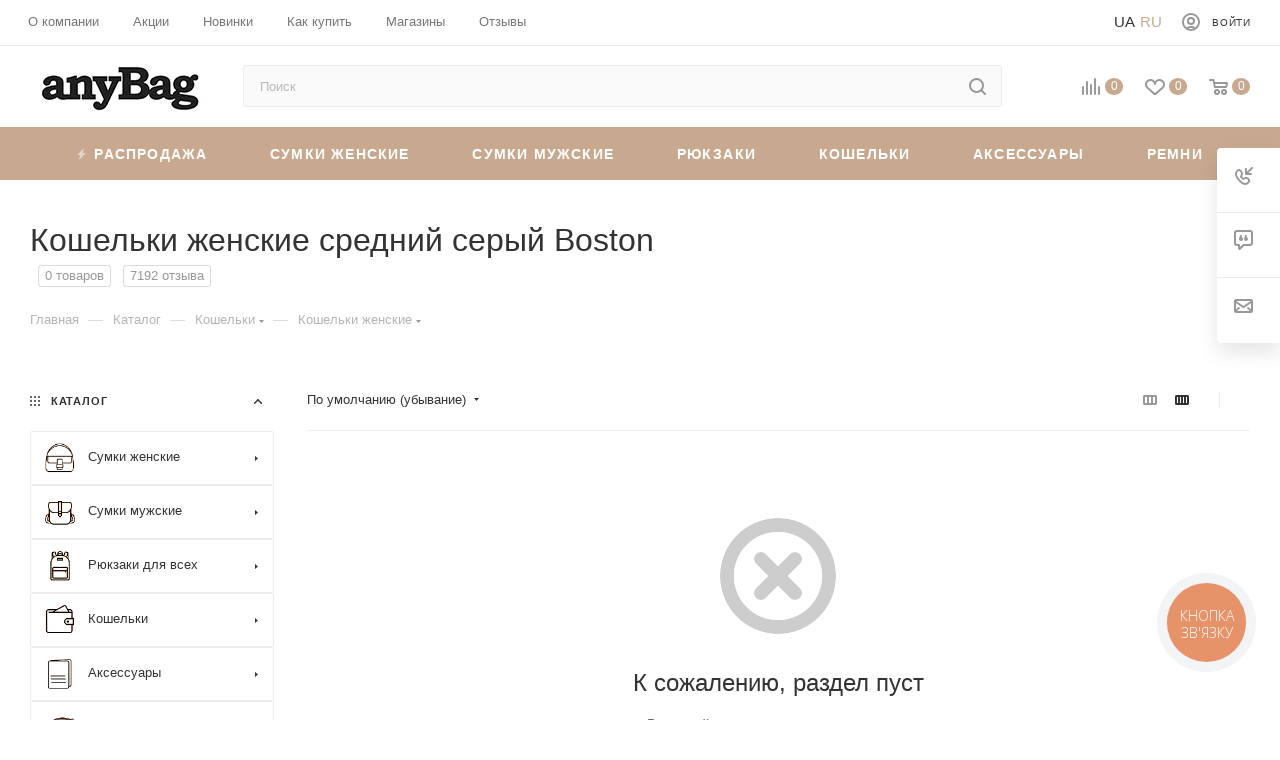

--- FILE ---
content_type: text/html; charset=UTF-8
request_url: https://anybag.ua/catalog/koshelki_zhenskie/filter/razmer-is-sredniy/color_ref-is-seryj/brend-is-boston/apply/
body_size: 61161
content:
 <!DOCTYPE html> <html xmlns="http://www.w3.org/1999/xhtml" xml:lang="ru" lang="ru" > <head> <title>Кошельки женские средний серый Boston купити в Україні недорого | Інтернет-магазин anyBag</title> <meta name="viewport" content="initial-scale=1.0, width=device-width" /> <meta name="HandheldFriendly" content="true" /> <meta name="yes" content="yes" /> <meta name="apple-mobile-web-app-status-bar-style" content="black" /> <meta name="SKYPE_TOOLBAR" content="SKYPE_TOOLBAR_PARSER_COMPATIBLE" /> <meta http-equiv="Content-Type" content="text/html; charset=UTF-8" />
<meta name="robots" content="noindex, nofollow" />
<meta name="keywords" content="Женские кошельки" />
<meta name="description" content="Кошельки женские средний серый Boston в інтернет-магазині anyBag. ⏩ Гарантія якості. ⭐ Нові колекції у наявності. ⚡ Безкоштовна доставка від 1500 грн. ⏳ Надсилання день у день." />
<link href="/bitrix/js/ui/fonts/opensans/ui.font.opensans.css?16577301612555" rel="stylesheet" />
<link href="/bitrix/js/main/popup/dist/main.popup.bundle.css?165858683828019" rel="stylesheet" />
<link href="/local/templates/aspro_max/components/bitrix/catalog/main/style.css?167870016359766" rel="stylesheet" />
<link href="/local/templates/aspro_max/components/bitrix/catalog.smart.filter/main/style.css?16429721511398" rel="stylesheet" />
<link href="/local/templates/aspro_max/components/bitrix/iblock.vote/element_rating/style.css?1642972151346" rel="stylesheet" />
<link href="/local/templates/aspro_max/components/bitrix/menu/left_front_catalog/style.css?16429721511579" rel="stylesheet" />
<link href="/local/components/aspro/smartseo.content.max/templates/.default/style.css?164297216080" rel="stylesheet" />
<link href="/local/templates/aspro_max/components/bitrix/catalog.section/catalog_block_tp/style.css?16429721512700" rel="stylesheet" />
<link href="/local/templates/aspro_max/css/fonts/pt-sans-caption/css/pt-sans-caption.min.css?16775156201206" data-template-style="true" rel="stylesheet" />
<link href="/local/templates/aspro_max/css/blocks/dark-light-theme.css?17035119662264" data-template-style="true" rel="stylesheet" />
<link href="/local/templates/aspro_max/css/colored.css?16775160483044" data-template-style="true" rel="stylesheet" />
<link href="/local/templates/aspro_max/vendor/css/bootstrap.css?167751546994922" data-template-style="true" rel="stylesheet" />
<link href="/local/templates/aspro_max/css/styles.css?1677516287163148" data-template-style="true" rel="stylesheet" />
<link href="/local/templates/aspro_max/css/blocks/blocks.css?167751633916966" data-template-style="true" rel="stylesheet" />
<link href="/local/templates/aspro_max/css/blocks/common.blocks/bottom-icons-panel/bottom-icons-panel.css?17035096361474" data-template-style="true" rel="stylesheet" />
<link href="/local/templates/aspro_max/css/blocks/common.blocks/counter-state/counter-state.css?1677517381291" data-template-style="true" rel="stylesheet" />
<link href="/local/templates/aspro_max/css/banners.css?167752003911708" data-template-style="true" rel="stylesheet" />
<link href="/local/templates/aspro_max/css/menu2.css?17035096218433" data-template-style="true" rel="stylesheet" />
<link href="/local/templates/aspro_max/css/catalog.css?16775175819967" data-template-style="true" rel="stylesheet" />
<link href="/local/templates/aspro_max/ts_filter.css?169278563520556" data-template-style="true" rel="stylesheet" />
<link href="/local/templates/aspro_max/template_styles_new_version.css?1696256772142524" data-template-style="true" rel="stylesheet" />
<link href="/local/templates/aspro_max/css/media2.css?1679245088112265" data-template-style="true" rel="stylesheet" />
<link href="/local/templates/aspro_max/vendor/css/ripple.css?1677515493613" data-template-style="true" rel="stylesheet" />
<link href="/local/templates/aspro_max/css/left_block_main_page.css?167751772520281" data-template-style="true" rel="stylesheet" />
<link href="/local/templates/aspro_max/css/stores.css?16775180828672" data-template-style="true" rel="stylesheet" />
<link href="/local/templates/aspro_max/css/buy_services.css?167751821413019" data-template-style="true" rel="stylesheet" />
<link href="/local/templates/aspro_max/css/header_fixed.css?167751824510203" data-template-style="true" rel="stylesheet" />
<link href="/local/templates/aspro_max/ajax/ajax.css?1677515589247" data-template-style="true" rel="stylesheet" />
<link href="/local/templates/aspro_max/components/bitrix/search.title/corp/style.css?16775166521424" data-template-style="true" rel="stylesheet" />
<link href="/local/templates/aspro_max/components/bitrix/breadcrumb/main/style.css?16775166231649" data-template-style="true" rel="stylesheet" />
<link href="/local/templates/aspro_max/css/footer.css?167751827329170" data-template-style="true" rel="stylesheet" />
<link href="/local/components/aspro/marketing.popup.max/templates/.default/style.css?16775165854988" data-template-style="true" rel="stylesheet" />
<link href="/local/templates/aspro_max/styles.css?167765879917216" data-template-style="true" rel="stylesheet" />
<link href="/local/templates/aspro_max/css/header.css?170531854812486" data-template-style="true" rel="stylesheet" />
<link href="/local/templates/aspro_max/css/h1-medium.css?1677518373437" data-template-style="true" rel="stylesheet" />
<link href="/local/templates/aspro_max/css/round-elements.css?16775184001396" data-template-style="true" rel="stylesheet" />
<link href="/local/templates/aspro_max/themes/custom_s1/theme.css?170351567355047" data-template-style="true" rel="stylesheet" />
<link href="/local/templates/aspro_max/css/widths/width-2.css?16775184454505" data-template-style="true" rel="stylesheet" />
<link href="/local/templates/aspro_max/css/fonts/font-4.css?16775184785265" data-template-style="true" rel="stylesheet" />
<link href="/local/templates/aspro_max/css/custom.css?17225049205110" data-template-style="true" rel="stylesheet" />
<script>if(!window.BX)window.BX={};if(!window.BX.message)window.BX.message=function(mess){if(typeof mess==='object'){for(let i in mess) {BX.message[i]=mess[i];}; return true;}};</script>
<script>(window.BX||top.BX).message({'pull_server_enabled':'N','pull_config_timestamp':'0','pull_guest_mode':'N','pull_guest_user_id':'0'});(window.BX||top.BX).message({'PULL_OLD_REVISION':'Для продолжения корректной работы с сайтом необходимо перезагрузить страницу.'});</script>
<script>(window.BX||top.BX).message({'JS_CORE_LOADING':'Загрузка...','JS_CORE_NO_DATA':'- Нет данных -','JS_CORE_WINDOW_CLOSE':'Закрыть','JS_CORE_WINDOW_EXPAND':'Развернуть','JS_CORE_WINDOW_NARROW':'Свернуть в окно','JS_CORE_WINDOW_SAVE':'Сохранить','JS_CORE_WINDOW_CANCEL':'Отменить','JS_CORE_WINDOW_CONTINUE':'Продолжить','JS_CORE_H':'ч','JS_CORE_M':'м','JS_CORE_S':'с','JSADM_AI_HIDE_EXTRA':'Скрыть лишние','JSADM_AI_ALL_NOTIF':'Показать все','JSADM_AUTH_REQ':'Требуется авторизация!','JS_CORE_WINDOW_AUTH':'Войти','JS_CORE_IMAGE_FULL':'Полный размер'});</script> <script src="/bitrix/js/main/core/core.js?1703584005329181"></script> <script>BX.setJSList(['/bitrix/js/main/core/core_ajax.js','/bitrix/js/main/core/core_promise.js','/bitrix/js/main/polyfill/promise/js/promise.js','/bitrix/js/main/loadext/loadext.js','/bitrix/js/main/loadext/extension.js','/bitrix/js/main/polyfill/promise/js/promise.js','/bitrix/js/main/polyfill/find/js/find.js','/bitrix/js/main/polyfill/includes/js/includes.js','/bitrix/js/main/polyfill/matches/js/matches.js','/bitrix/js/ui/polyfill/closest/js/closest.js','/bitrix/js/main/polyfill/fill/main.polyfill.fill.js','/bitrix/js/main/polyfill/find/js/find.js','/bitrix/js/main/polyfill/matches/js/matches.js','/bitrix/js/main/polyfill/core/dist/polyfill.bundle.js','/bitrix/js/main/core/core.js','/bitrix/js/main/polyfill/intersectionobserver/js/intersectionobserver.js','/bitrix/js/main/lazyload/dist/lazyload.bundle.js','/bitrix/js/main/polyfill/core/dist/polyfill.bundle.js','/bitrix/js/main/parambag/dist/parambag.bundle.js']);
BX.setCSSList(['/bitrix/js/main/lazyload/dist/lazyload.bundle.css','/bitrix/js/main/parambag/dist/parambag.bundle.css']);</script>
<script>(window.BX||top.BX).message({'LANGUAGE_ID':'ru','FORMAT_DATE':'DD.MM.YYYY','FORMAT_DATETIME':'DD.MM.YYYY HH:MI:SS','COOKIE_PREFIX':'BITRIX_SM','SERVER_TZ_OFFSET':'7200','UTF_MODE':'Y','SITE_ID':'s1','SITE_DIR':'/','USER_ID':'','SERVER_TIME':'1768399487','USER_TZ_OFFSET':'0','USER_TZ_AUTO':'Y','bitrix_sessid':'e7869d17dc73d7cb39eb06e3228b1a35'});</script> <script src="/bitrix/js/main/core/core_promise.js?16429721475220"></script>
<script src="/bitrix/js/rest/client/rest.client.js?164297214917414"></script> <script src="/bitrix/js/main/ajax.js?164297214835509"></script>
<script src="/bitrix/js/main/popup/dist/main.popup.bundle.js?1658586838113772"></script>
<script src="/bitrix/js/main/cphttprequest.js?16429721486104"></script>
<script src="/bitrix/js/currency/currency-core/dist/currency-core.bundle.js?16429721485396"></script>
<script src="/bitrix/js/currency/core_currency.js?16429721481141"></script>
<script data-skip-moving='true'>window['asproRecaptcha'] = {params: {'recaptchaColor':'','recaptchaLogoShow':'','recaptchaSize':'','recaptchaBadge':'','recaptchaLang':'ru'},key: '6Le3p8weAAAAAINct7iLSAAGhhT_jbiuR8KD3ob1',ver: '3'};</script>
<script data-skip-moving='true'>!function(c,t,n,p){function s(e){var a=t.getElementById(e);if(a&&!(a.className.indexOf("g-recaptcha")<0)&&c.grecaptcha)if("3"==c[p].ver)a.innerHTML='<textarea class="g-recaptcha-response" style="display:none;resize:0;" name="g-recaptcha-response"></textarea>',grecaptcha.ready(function(){grecaptcha.execute(c[p].key,{action:"maxscore"}).then(function(e){a.innerHTML='<textarea class="g-recaptcha-response" style="display:none;resize:0;" name="g-recaptcha-response">'+e+"</textarea>"})});else{if(a.children.length)return;var r=grecaptcha.render(e,{sitekey:c[p].key+"",theme:c[p].params.recaptchaColor+"",size:c[p].params.recaptchaSize+"",callback:"onCaptchaVerify"+c[p].params.recaptchaSize,badge:c[p].params.recaptchaBadge});$(a).attr("data-widgetid",r)}}c.onLoadRenderRecaptcha=function(){var e=[];for(var a in c[n].args)if(c[n].args.hasOwnProperty(a)){var r=c[n].args[a][0];-1==e.indexOf(r)&&(e.push(r),s(r))}c[n]=function(e){s(e)}},c[n]=c[n]||function(){var e,a,r;c[n].args=c[n].args||[],c[n].args.push(arguments),a="recaptchaApiLoader",(e=t).getElementById(a)||((r=e.createElement("script")).id=a,r.src="//www.google.com/recaptcha/api.js?hl="+c[p].params.recaptchaLang+"&onload=onLoadRenderRecaptcha&render="+("3"==c[p].ver?c[p].key:"explicit"),e.head.appendChild(r))}}(window,document,"renderRecaptchaById","asproRecaptcha");</script>
<script data-skip-moving='true'>!function(){function d(a){for(var e=a;e;)if("form"===(e=e.parentNode).nodeName.toLowerCase())return e;return null}function i(a){var e=[],t=null,n=!1;void 0!==a&&(n=null!==a),t=n?a.getElementsByTagName("input"):document.getElementsByName("captcha_word");for(var r=0;r<t.length;r++)"captcha_word"===t[r].name&&e.push(t[r]);return e}function l(a){for(var e=[],t=a.getElementsByTagName("img"),n=0;n<t.length;n++)!/\/bitrix\/tools\/captcha.php\?(captcha_code|captcha_sid)=[^>]*?/i.test(t[n].src)&&"captcha"!==t[n].id||e.push(t[n]);return e}function h(a){var e="recaptcha-dynamic-"+(new Date).getTime();if(null!==document.getElementById(e)){for(var t=null;t=Math.floor(65535*Math.random()),null!==document.getElementById(e+t););e+=t}var n=document.createElement("div");n.id=e,n.className="g-recaptcha",n.attributes["data-sitekey"]=window.asproRecaptcha.key,a.parentNode&&(a.parentNode.className+=" recaptcha_text",a.parentNode.replaceChild(n,a)),"3"==window.asproRecaptcha.ver&&(a.closest(".captcha-row").style.display="none"),renderRecaptchaById(e)}function a(){for(var a,e,t,n,r=function(){var a=i(null);if(0===a.length)return[];for(var e=[],t=0;t<a.length;t++){var n=d(a[t]);null!==n&&e.push(n)}return e}(),c=0;c<r.length;c++){var o=r[c],p=i(o);if(0!==p.length){var s=l(o);if(0!==s.length){for(a=0;a<p.length;a++)h(p[a]);for(a=0;a<s.length;a++)t=s[a],n="[data-uri]",t.attributes.src=n,t.style.display="none","src"in t&&(t.parentNode&&-1===t.parentNode.className.indexOf("recaptcha_tmp_img")&&(t.parentNode.className+=" recaptcha_tmp_img"),t.src=n);e=o,"function"==typeof $&&$(e).find(".captcha-row label > span").length&&$(e).find(".captcha-row label > span").html(BX.message("RECAPTCHA_TEXT")+' <span class="star">*</span>')}}}}document.addEventListener?document.addEventListener("DOMNodeInserted",function(){try{return(function(){if("undefined"!=typeof renderRecaptchaById)for(var a=document.getElementsByClassName("g-recaptcha"),e=0;e<a.length;e++){var t=a[e];if(0===t.innerHTML.length){var n=t.id;if("string"==typeof n&&0!==n.length){if("3"==window.asproRecaptcha.ver)t.closest(".captcha-row").style.display="none";else if("function"==typeof $){var r=$(t).closest(".captcha-row");r.length&&(r.addClass(window.asproRecaptcha.params.recaptchaSize+" logo_captcha_"+window.asproRecaptcha.params.recaptchaLogoShow+" "+window.asproRecaptcha.params.recaptchaBadge),r.find(".captcha_image").addClass("recaptcha_tmp_img"),r.find(".captcha_input").addClass("recaptcha_text"),"invisible"!==window.asproRecaptcha.params.recaptchaSize&&(r.find("input.recaptcha").length||$('<input type="text" class="recaptcha" value="" />').appendTo(r)))}renderRecaptchaById(n)}}}}(),window.renderRecaptchaById&&window.asproRecaptcha&&window.asproRecaptcha.key)?(a(),!0):(console.error("Bad captcha keys or module error"),!0)}catch(a){return console.error(a),!0}},!1):console.warn("Your browser does not support dynamic ReCaptcha replacement")}();</script>
<script>BX.message({'H_MESS_1':'Временно не работаем','PHONE':'Телефон','FAST_VIEW':'Быстрый просмотр','TABLES_SIZE_TITLE':'Подбор размера','SOCIAL':'Социальные сети','DESCRIPTION':'Описание магазина','ITEMS':'Товары','LOGO':'Логотип','REGISTER_INCLUDE_AREA':'Текст о регистрации','AUTH_INCLUDE_AREA':'Текст об авторизации','FRONT_IMG':'Изображение компании','EMPTY_CART':'пуста','CATALOG_VIEW_MORE':'... Показать все','CATALOG_VIEW_LESS':'... Свернуть','JS_REQUIRED':'Заполните это поле','JS_FORMAT':'Неверный формат','JS_FILE_EXT':'Недопустимое расширение файла','JS_PASSWORD_COPY':'Пароли не совпадают','JS_PASSWORD_LENGTH':'Минимум 6 символов','JS_ERROR':'Неверно заполнено поле','JS_FILE_SIZE':'Максимальный размер 5мб','JS_FILE_BUTTON_NAME':'Выберите файл','JS_FILE_DEFAULT':'Прикрепите файл','JS_DATE':'Некорректная дата','JS_DATETIME':'Некорректная дата/время','JS_REQUIRED_LICENSES':'Согласитесь с условиями','JS_REQUIRED_OFFER':'Согласитесь с условиями','LICENSE_PROP':'Согласие на обработку персональных данных','LOGIN_LEN':'Введите минимум {0} символа','FANCY_CLOSE':'Закрыть','FANCY_NEXT':'Следующий','FANCY_PREV':'Предыдущий','TOP_AUTH_REGISTER':'Регистрация','CALLBACK':'Заказать звонок','ASK':'Задать вопрос','REVIEW':'Оставить отзыв','S_CALLBACK':'Заказать звонок','UNTIL_AKC':'До конца акции','TITLE_QUANTITY_BLOCK':'Остаток','TITLE_QUANTITY':'шт','TOTAL_SUMM_ITEM':'Общая стоимость ','SUBSCRIBE_SUCCESS':'Вы успешно подписались','RECAPTCHA_TEXT':'Подтвердите, что вы не робот','JS_RECAPTCHA_ERROR':'Пройдите проверку','COUNTDOWN_SEC':'сек','COUNTDOWN_MIN':'мин','COUNTDOWN_HOUR':'час','COUNTDOWN_DAY0':'дн','COUNTDOWN_DAY1':'дн','COUNTDOWN_DAY2':'дн','COUNTDOWN_WEAK0':'Недель','COUNTDOWN_WEAK1':'Неделя','COUNTDOWN_WEAK2':'Недели','COUNTDOWN_MONTH0':'Месяцев','COUNTDOWN_MONTH1':'Месяц','COUNTDOWN_MONTH2':'Месяца','COUNTDOWN_YEAR0':'Лет','COUNTDOWN_YEAR1':'Год','COUNTDOWN_YEAR2':'Года','COUNTDOWN_COMPACT_SEC':'с','COUNTDOWN_COMPACT_MIN':'м','COUNTDOWN_COMPACT_HOUR':'ч','COUNTDOWN_COMPACT_DAY':'д','COUNTDOWN_COMPACT_WEAK':'н','COUNTDOWN_COMPACT_MONTH':'м','COUNTDOWN_COMPACT_YEAR0':'л','COUNTDOWN_COMPACT_YEAR1':'г','CATALOG_PARTIAL_BASKET_PROPERTIES_ERROR':'Заполнены не все свойства у добавляемого товара','CATALOG_EMPTY_BASKET_PROPERTIES_ERROR':'Выберите свойства товара, добавляемые в корзину в параметрах компонента','CATALOG_ELEMENT_NOT_FOUND':'Элемент не найден','ERROR_ADD2BASKET':'Ошибка добавления товара в корзину','CATALOG_SUCCESSFUL_ADD_TO_BASKET':'Успешное добавление товара в корзину','ERROR_BASKET_TITLE':'Ошибка корзины','ERROR_BASKET_PROP_TITLE':'Выберите свойства, добавляемые в корзину','ERROR_BASKET_BUTTON':'Выбрать','BASKET_TOP':'Корзина в шапке','ERROR_ADD_DELAY_ITEM':'Ошибка отложенной корзины','VIEWED_TITLE':'Ранее вы смотрели','VIEWED_BEFORE':'Ранее вы смотрели','BEST_TITLE':'Лучшие предложения','CT_BST_SEARCH_BUTTON':'Поиск','CT_BST_SEARCH2_BUTTON':'Найти','BASKET_PRINT_BUTTON':'Распечатать','BASKET_CLEAR_ALL_BUTTON':'Очистить','BASKET_QUICK_ORDER_BUTTON':'Быстрый заказ','BASKET_CONTINUE_BUTTON':'Продолжить покупки','BASKET_ORDER_BUTTON':'Оформить заказ','SHARE_BUTTON':'Поделиться','BASKET_CHANGE_TITLE':'Ваш заказ','BASKET_CHANGE_LINK':'Изменить','MORE_INFO_SKU':'Купить','FROM':'от','BEFORE':'до','TITLE_BLOCK_VIEWED_NAME':'Ранее вы смотрели','T_BASKET':'Корзина','FILTER_EXPAND_VALUES':'Показать все','FILTER_HIDE_VALUES':'Свернуть','FULL_ORDER':'Полный заказ','CUSTOM_COLOR_CHOOSE':'Выбрать','CUSTOM_COLOR_CANCEL':'Отмена','S_MOBILE_MENU':'Меню','MAX_T_MENU_BACK':'Назад','MAX_T_MENU_CALLBACK':'Обратная связь','MAX_T_MENU_CONTACTS_TITLE':'Будьте на связи','SEARCH_TITLE':'Поиск','SOCIAL_TITLE':'Оставайтесь на связи','HEADER_SCHEDULE':'Время работы','SEO_TEXT':'SEO описание','COMPANY_IMG':'Картинка компании','COMPANY_TEXT':'Описание компании','CONFIG_SAVE_SUCCESS':'Настройки сохранены','CONFIG_SAVE_FAIL':'Ошибка сохранения настроек','ITEM_ECONOMY':'Экономия','ITEM_ARTICLE':'Артикул: ','JS_FORMAT_ORDER':'имеет неверный формат','JS_BASKET_COUNT_TITLE':'В корзине товаров на SUMM','POPUP_VIDEO':'Видео','POPUP_GIFT_TEXT':'Нашли что-то особенное? Намекните другу о подарке!','ORDER_FIO_LABEL':'Ф.И.О.','ORDER_PHONE_LABEL':'Телефон','ORDER_REGISTER_BUTTON':'Регистрация','PRICES_TYPE':'Варианты цен','FILTER_HELPER_VALUES':' знач.','SHOW_MORE_SCU_MAIN':'Еще #COUNT#','SHOW_MORE_SCU_1':'предложение','SHOW_MORE_SCU_2':'предложения','SHOW_MORE_SCU_3':'предложений','PARENT_ITEM_NOT_FOUND':'Не найден основной товар для услуги в корзине. Обновите страницу и попробуйте снова.'})</script>
<meta name="theme-color" content="#c8a98f">
<style>:root{--theme-base-color: #c8a98f;--theme-base-opacity-color: #c8a98f1a;--theme-base-color-hue:27;--theme-base-color-saturation:34%;--theme-base-color-lightness:67%;--theme-lightness-hover-diff:%}</style> <script data-skip-moving="true" src="/bitrix/js/aspro.max/jquery-2.1.3.min.js"></script> <script data-skip-moving="true" src="/local/templates/aspro_max/js/speed.min.js?=1677922186"></script> <link rel="shortcut icon" href="/favicon.ico" type="image/x-icon" />
<link rel="apple-touch-icon" sizes="180x180" href="/favicon.png" />
<meta property="ya:interaction" content="XML_FORM" />
<meta property="ya:interaction:url" content="https://anybag.ua/catalog/koshelki_zhenskie/filter/razmer-is-sredniy/color_ref-is-seryj/brend-is-boston/apply/?mode=xml" />
<script>var ajaxMessages = {wait:"Загрузка..."}</script>
<meta property="og:title" content="Кошельки женские средний серый Boston купити в Україні недорого | Інтернет-магазин anyBag" />
<meta property="og:type" content="website" />
<meta property="og:image" content="https://anybag.ua:443/upload/CMax/c67/4di3hwltvg730zv1lqlk9yyta7xyhcj8.jpg" />
<link rel="image_src" href="https://anybag.ua:443/upload/CMax/c67/4di3hwltvg730zv1lqlk9yyta7xyhcj8.jpg" />
<meta property="og:url" content="https://anybag.ua:443/catalog/koshelki_zhenskie/filter/razmer-is-sredniy/color_ref-is-seryj/brend-is-boston/apply/" />
<meta property="og:description" content="Кошельки женские средний серый Boston в інтернет-магазині anyBag. ⏩ Гарантія якості. ⭐ Нові колекції у наявності. ⚡ Безкоштовна доставка від 1500 грн. ⏳ Надсилання день у день." /> <script src="/local/templates/aspro_max/js/observer.js?17035094033178"></script>
<script src="/local/templates/aspro_max/js/jquery.actual.min.js?16429721511251"></script>
<script src="/local/templates/aspro_max/js/jqModal.js?17035093722824"></script>
<script src="/local/templates/aspro_max/vendor/js/bootstrap.js?164297215127908"></script>
<script src="/local/templates/aspro_max/vendor/js/jquery.appear.js?16775170991557"></script>
<script src="/local/templates/aspro_max/vendor/js/ripple.js?16775171402225"></script>
<script src="/local/templates/aspro_max/js/browser.js?16429721511032"></script>
<script src="/local/templates/aspro_max/js/jquery.uniform.min.js?16429721518308"></script>
<script src="/local/templates/aspro_max/vendor/js/sticky-sidebar.js?167751721816230"></script>
<script src="/local/templates/aspro_max/js/jquery.validate.min.js?164297215122257"></script>
<script src="/local/templates/aspro_max/js/velocity.min.js?164297215134339"></script>
<script src="/local/templates/aspro_max/js/aspro_animate_open_fancy.js?16429721511916"></script>
<script src="/local/templates/aspro_max/js/jquery.inputmask.bundle.min.js?164297215170933"></script>
<script src="/local/templates/aspro_max/js/jquery.easing.1.3.js?17035094173307"></script>
<script src="/local/templates/aspro_max/js/equalize.min.js?1642972151588"></script>
<script src="/local/templates/aspro_max/js/jquery.alphanumeric.js?1703509475933"></script>
<script src="/local/templates/aspro_max/js/jquery.cookie.js?17035094961216"></script>
<script src="/local/templates/aspro_max/js/jquery.plugin.min.js?16429721513181"></script>
<script src="/local/templates/aspro_max/js/jquery.countdown.min.js?164297215113137"></script>
<script src="/local/templates/aspro_max/js/jquery.countdown-ru.js?16429721511885"></script>
<script src="/local/templates/aspro_max/js/jquery.ikSelect.js?170350953317724"></script>
<script src="/local/templates/aspro_max/js/jquery.mobile.custom.touch.min.js?16429721517784"></script>
<script src="/local/templates/aspro_max/js/jquery.dotdotdot.js?16429721515908"></script>
<script src="/local/templates/aspro_max/js/rating_likes.js?17035124477276"></script>
<script src="/local/templates/aspro_max/js/buy_services.js?16429721515835"></script>
<script src="/local/templates/aspro_max/js/mobile.js?164297215125196"></script>
<script src="/local/templates/aspro_max/js/jquery.mousewheel.min.js?16429721512609"></script>
<script src="/local/templates/aspro_max/js/jquery.mCustomScrollbar.js?164297215194214"></script>
<script src="/local/templates/aspro_max/js/scrollTabs.js?17035125027342"></script>
<script src="/local/templates/aspro_max/js/main2.js?172245472777469"></script>
<script src="/local/templates/aspro_max/js/blocks/blocks.js?17132885935745"></script>
<script src="/bitrix/components/bitrix/search.title/script.js?16775173497539"></script>
<script src="/local/templates/aspro_max/components/bitrix/search.title/mega_menu/script.js?17035125886369"></script>
<script src="/local/templates/aspro_max/components/bitrix/search.title/corp/script.js?164297215110607"></script>
<script src="/local/templates/aspro_max/components/bitrix/menu/top_catalog_wide_new/script.js?1642972151209"></script>
<script src="/local/templates/aspro_max/components/bitrix/menu/top/script.js?164297215136"></script>
<script src="/local/components/aspro/marketing.popup.max/templates/.default/script.js?16429721601756"></script>
<script src="/local/templates/aspro_max/components/bitrix/search.title/fixed/script.js?164297215110264"></script>
<script src="/local/templates/aspro_max/js/custom.js?17132886092377"></script>
<script src="/local/templates/aspro_max/components/bitrix/catalog/main/script.js?167752490414215"></script>
<script src="/local/templates/aspro_max/components/bitrix/catalog.smart.filter/main/script.js?164932579932294"></script>
<script src="/local/templates/aspro_max/js/asproFilterHelper.js?164297215111131"></script>
<script src="/local/templates/aspro_max/components/bitrix/news.list/list_review_section/script.js?164297215186"></script>
<script src="/local/templates/aspro_max/js/jquery.history.js?164297215121571"></script>
<script src="/local/templates/aspro_max/components/bitrix/menu/left_front_catalog/script.js?1722455706672"></script>
<script src="/local/templates/aspro_max/components/bitrix/catalog.section/catalog_block_tp/script.js?16429721519104"></script> <link rel="alternate" hreflang="uk" href="https://anybag.ua/ua/catalog/koshelki_zhenskie/filter/razmer-is-sredniy/color_ref-is-seryj/brend-is-boston/apply/" /> <link rel="alternate" hreflang="ru" href="https://anybag.ua/catalog/koshelki_zhenskie/filter/razmer-is-sredniy/color_ref-is-seryj/brend-is-boston/apply/" /> <link rel="alternate" hreflang="x-default" href="https://anybag.ua/ua/catalog/koshelki_zhenskie/filter/razmer-is-sredniy/color_ref-is-seryj/brend-is-boston/apply/" /> <meta name="google-site-verification" content="rkQnRyFk3DWOT71BalGrXbcYmuh-SiLVr7OT35VOyBA" /> <script data-skip-moving="true" async src="https://www.googletagmanager.com/gtag/js?id=UA-37184290-1"></script> <script data-skip-moving="true"> window.dataLayer = window.dataLayer || []; function gtag() {dataLayer.push(arguments);} gtag('js', new Date()); gtag('config', 'UA-37184290-1'); </script> <script> window.dataLayer = window.dataLayer || []; function gtag(){dataLayer.push(arguments);} gtag('js', new Date()); gtag('config', 'AW-952045815'); </script> <!-- Google Tag Manager --> <script data-skip-moving="true">(function(w,d,s,l,i){w[l]=w[l]||[];w[l].push({'gtm.start': new Date().getTime(),event:'gtm.js'});var f=d.getElementsByTagName(s)[0], j=d.createElement(s),dl=l!='dataLayer'?'&l='+l:'';j.async=true;j.src= 'https://www.googletagmanager.com/gtm.js?id='+i+dl;f.parentNode.insertBefore(j,f); })(window,document,'script','dataLayer','GTM-KCM8GQ');</script> <!-- End Google Tag Manager --> <!-- Google tag (gtag.js) --> <script async src="https://www.googletagmanager.com/gtag/js?id=G-X038DE1V10"></script> <script> window.dataLayer = window.dataLayer || []; function gtag(){dataLayer.push(arguments);} gtag('js', new Date()); gtag('config', 'G-X038DE1V10'); </script> <!-- Facebook Pixel Code --> <script> !function(f,b,e,v,n,t,s) {if(f.fbq)return;n=f.fbq=function(){n.callMethod? n.callMethod.apply(n,arguments):n.queue.push(arguments)}; if(!f._fbq)f._fbq=n;n.push=n;n.loaded=!0;n.version='2.0'; n.queue=[];t=b.createElement(e);t.async=!0; t.src=v;s=b.getElementsByTagName(e)[0]; s.parentNode.insertBefore(t,s)}(window, document,'script', 'https://connect.facebook.net/en_US/fbevents.js'); fbq('init', '2712552219063481'); fbq('track', 'PageView'); </script> <noscript><img height="1" width="1" style="display:none" src="https://www.facebook.com/tr?id=2712552219063481&ev=PageView&noscript=1" /></noscript> <!-- End Facebook Pixel Code --> <meta name="it-rating" content="it-rat-b31c927f11de7015e699d2428dbfcee5" /> </head> <body class=" site_s1 fill_bg_n catalog-delayed-btn-Y theme-light" id="main" data-site="/"> <!-- Google Tag Manager (noscript) --> <noscript><iframe src="https://www.googletagmanager.com/ns.html?id=GTM-KCM8GQ" height="0" width="0" style="display:none;visibility:hidden"></iframe></noscript> <!-- End Google Tag Manager (noscript) --> <div id="panel"></div> <!--'start_frame_cache_basketitems-component-block'--> <div id="ajax_basket"></div> <!--'end_frame_cache_basketitems-component-block'--> <div class="cd-modal-bg"></div> <script data-skip-moving="true">var solutionName = 'arMaxOptions';</script> <script src="/local/templates/aspro_max/js/setTheme.php?site_id=s1&site_dir=/" data-skip-moving="true"></script> <script>window.onload=function(){window.basketJSParams = window.basketJSParams || [];window.dataLayer = window.dataLayer || [];}; BX.message({'MIN_ORDER_PRICE_TEXT':'<b>Минимальная сумма заказа #PRICE#<\/b><br/>Пожалуйста, добавьте еще товаров в корзину','LICENSES_TEXT':'Я согласен на <a href=\"/include/licenses_detail.php\" target=\"_blank\">обработку персональных данных<\/a>'}); arAsproOptions.PAGES.FRONT_PAGE = window[solutionName].PAGES.FRONT_PAGE = "";arAsproOptions.PAGES.BASKET_PAGE = window[solutionName].PAGES.BASKET_PAGE = "";arAsproOptions.PAGES.ORDER_PAGE = window[solutionName].PAGES.ORDER_PAGE = "";arAsproOptions.PAGES.PERSONAL_PAGE = window[solutionName].PAGES.PERSONAL_PAGE = "";arAsproOptions.PAGES.CATALOG_PAGE = window[solutionName].PAGES.CATALOG_PAGE = "1";</script> <div class="wrapper1 header_bgcolored long_header colored_header with_left_block catalog_page basket_normal basket_fill_WHITE side_LEFT block_side_NORMAL catalog_icons_Y banner_auto mheader-v1 header-v8 header-font-lower_N regions_N title_position_LEFT fill_ footer-v1 front-vindex1 mfixed_Y mfixed_view_scroll_top title-v3 lazy_N with_phones compact-catalog normal-catalog-img landing-filter big-banners-mobile-normal bottom-icons-panel-Y compact-breadcrumbs-slider catalog-delayed-btn-Y "> <div class="mega_fixed_menu scrollblock"> <div class="maxwidth-theme"> <svg class="svg svg-close" width="14" height="14" viewBox="0 0 14 14"> <path data-name="Rounded Rectangle 568 copy 16" d="M1009.4,953l5.32,5.315a0.987,0.987,0,0,1,0,1.4,1,1,0,0,1-1.41,0L1008,954.4l-5.32,5.315a0.991,0.991,0,0,1-1.4-1.4L1006.6,953l-5.32-5.315a0.991,0.991,0,0,1,1.4-1.4l5.32,5.315,5.31-5.315a1,1,0,0,1,1.41,0,0.987,0.987,0,0,1,0,1.4Z" transform="translate(-1001 -946)"></path> </svg> <i class="svg svg-close mask arrow"></i> <div class="row"> <div class="col-md-9"> <div class="left_menu_block"> <div class="logo_block flexbox flexbox--row align-items-normal"> <div class="logo"> <a href="/"><img src="/upload/CMax/c67/4di3hwltvg730zv1lqlk9yyta7xyhcj8.webp" alt="Интернет-магазин сумок anyBag" title="Интернет-магазин сумок anyBag" data-src="" /></a> </div> <div class="top-description addr"> Интернет-магазин представительского класса </div> </div> <div class="search_block"> <div class="search_wrap"> <div class="search-block"> <div class="search-wrapper"> <div id="title-search_mega_menu"> <form action="/catalog/" class="search"> <div class="search-input-div"> <input class="search-input" id="title-search-input_mega_menu" type="text" name="q" value="" placeholder="Поиск" size="20" maxlength="50" autocomplete="off" /> </div> <div class="search-button-div"> <button class="btn btn-search" type="submit" name="s" value="Найти"><i class="svg inline svg-inline-search2" aria-hidden="true" ><svg class="" width="17" height="17" viewBox="0 0 17 17" aria-hidden="true"><path class="cls-1" d="M16.709,16.719a1,1,0,0,1-1.412,0l-3.256-3.287A7.475,7.475,0,1,1,15,7.5a7.433,7.433,0,0,1-1.549,4.518l3.258,3.289A1,1,0,0,1,16.709,16.719ZM7.5,2A5.5,5.5,0,1,0,13,7.5,5.5,5.5,0,0,0,7.5,2Z"></path></svg></i></button> <span class="close-block inline-search-hide"><span class="svg svg-close close-icons"></span></span> </div> </form> </div> </div> <script> var jsControl = new JCTitleSearch3({ 'AJAX_PAGE' : '/catalog/koshelki_zhenskie/filter/razmer-is-sredniy/color_ref-is-seryj/brend-is-boston/apply/', 'CONTAINER_ID': 'title-search_mega_menu', 'INPUT_ID': 'title-search-input_mega_menu', 'INPUT_ID_TMP': 'title-search-input_mega_menu', 'MIN_QUERY_LEN': 2 });
</script> </div> </div> </div> <!-- noindex --> <div class="burger_menu_wrapper"> <div class="top_link_wrapper"> <div class="menu-item mi6 dropdown catalog wide_menu active"> <div class="wrap"> <a class="dropdown-toggle" href="/catalog/"> <div class="link-title color-theme-hover"> <i class="svg inline svg-inline-icon_catalog" aria-hidden="true" ><svg xmlns="http://www.w3.org/2000/svg" width="10" height="10" viewBox="0 0 10 10"><path data-name="Rounded Rectangle 969 copy 7" class="cls-1" d="M644,76a1,1,0,1,1-1,1A1,1,0,0,1,644,76Zm4,0a1,1,0,1,1-1,1A1,1,0,0,1,648,76Zm4,0a1,1,0,1,1-1,1A1,1,0,0,1,652,76Zm-8,4a1,1,0,1,1-1,1A1,1,0,0,1,644,80Zm4,0a1,1,0,1,1-1,1A1,1,0,0,1,648,80Zm4,0a1,1,0,1,1-1,1A1,1,0,0,1,652,80Zm-8,4a1,1,0,1,1-1,1A1,1,0,0,1,644,84Zm4,0a1,1,0,1,1-1,1A1,1,0,0,1,648,84Zm4,0a1,1,0,1,1-1,1A1,1,0,0,1,652,84Z" transform="translate(-643 -76)"/></svg></i> Каталог </div> </a> <span class="tail"></span> <div class="burger-dropdown-menu row"> <div class="menu-wrapper" > <div class="col-md-4 dropdown-submenu has_img"> <a href="/catalog/sumki_zhenskie/" class="color-theme-hover" title="Сумки женские"> <span class="name option-font-bold">Сумки женские</span> </a> <div class="burger-dropdown-menu toggle_menu"> <div class="menu-item mi7 "> <a href="/catalog/kozhanye_sumki_1/" title="Кожаные сумки"> <span class="name color-theme-hover">Кожаные сумки</span> </a> </div> <div class="menu-item mi7 "> <a href="/catalog/sumki_iz_kozhzamenitelya/" title="Сумки из кожзаменителя"> <span class="name color-theme-hover">Сумки из кожзаменителя</span> </a> </div> <div class="menu-item mi7 "> <a href="/catalog/zamshevye_sumki_1/" title="Замшевые сумки"> <span class="name color-theme-hover">Замшевые сумки</span> </a> </div> <div class="menu-item mi7 "> <a href="/catalog/tekstilnye_sumki/" title="Текстильные сумки"> <span class="name color-theme-hover">Текстильные сумки</span> </a> </div> <div class="menu-item mi7 "> <a href="/catalog/klatchi_1/" title="Клатчи"> <span class="name color-theme-hover">Клатчи</span> </a> </div> </div> </div> <div class="col-md-4 dropdown-submenu has_img"> <a href="/catalog/sumki_muzhskie/" class="color-theme-hover" title="Сумки мужские"> <span class="name option-font-bold">Сумки мужские</span> </a> <div class="burger-dropdown-menu toggle_menu"> <div class="menu-item mi7 "> <a href="/catalog/sumki_sling/" title="Сумки слинг"> <span class="name color-theme-hover">Сумки слинг</span> </a> </div> <div class="menu-item mi7 "> <a href="/catalog/portfeli/" title="Портфели"> <span class="name color-theme-hover">Портфели</span> </a> </div> <div class="menu-item mi7 "> <a href="/catalog/poyasnye_sumki/" title="Поясные сумки"> <span class="name color-theme-hover">Поясные сумки</span> </a> </div> <div class="menu-item mi7 "> <a href="/catalog/sumki_cherez_plecho/" title="Сумки через плечо"> <span class="name color-theme-hover">Сумки через плечо</span> </a> </div> <div class="menu-item mi7 "> <a href="/catalog/barsetki_1/" title="Барсетки"> <span class="name color-theme-hover">Барсетки</span> </a> </div> <div class="menu-item mi7 "> <a href="/catalog/muzhskie_klatchi/" title="Мужские клатчи"> <span class="name color-theme-hover">Мужские клатчи</span> </a> </div> </div> </div> <div class="col-md-4 dropdown-submenu has_img"> <a href="/catalog/ryukzaki_dlya_vsekh/" class="color-theme-hover" title="Рюкзаки для всех"> <span class="name option-font-bold">Рюкзаки для всех</span> </a> <div class="burger-dropdown-menu toggle_menu"> <div class="menu-item mi7 "> <a href="/catalog/ryukzaki/" title="Рюкзаки"> <span class="name color-theme-hover">Рюкзаки</span> </a> </div> <div class="menu-item mi7 "> <a href="/catalog/muzhskie_ryukzaki/" title="Мужские рюкзаки"> <span class="name color-theme-hover">Мужские рюкзаки</span> </a> </div> </div> </div> <div class="col-md-4 dropdown-submenu has_img"> <a href="/catalog/koshelki/" class="color-theme-hover" title="Кошельки"> <span class="name option-font-bold">Кошельки</span> </a> <div class="burger-dropdown-menu toggle_menu"> <div class="menu-item mi7 active"> <a href="/catalog/koshelki_zhenskie/" title="Кошельки женские"> <span class="name color-theme-hover">Кошельки женские</span> </a> </div> <div class="menu-item mi7 "> <a href="/catalog/koshelki_muzhskie/" title="Кошельки мужские"> <span class="name color-theme-hover">Кошельки мужские</span> </a> </div> </div> </div> <div class="col-md-4 dropdown-submenu has_img"> <a href="/catalog/aksessuary/" class="color-theme-hover" title="Аксессуары"> <span class="name option-font-bold">Аксессуары</span> </a> <div class="burger-dropdown-menu toggle_menu"> <div class="menu-item mi7 "> <a href="/catalog/vizitnitsy/" title="Визитницы"> <span class="name color-theme-hover">Визитницы</span> </a> </div> <div class="menu-item mi7 "> <a href="/catalog/oblozhki_dlya_pasporta/" title="Обложки для паспорта"> <span class="name color-theme-hover">Обложки для паспорта</span> </a> </div> <div class="menu-item mi7 "> <a href="/catalog/avtodokumenty/" title="Автодокументы"> <span class="name color-theme-hover">Автодокументы</span> </a> </div> <div class="menu-item mi7 "> <a href="/catalog/kosmetichki/" title="Косметички"> <span class="name color-theme-hover">Косметички</span> </a> </div> <div class="menu-item mi7 "> <a href="/catalog/klyuchnitsy/" title="Ключницы"> <span class="name color-theme-hover">Ключницы</span> </a> </div> <div class="menu-item mi7 "> <a href="/catalog/tekstilnye_remni_dlya_sumok/" title="Текстильные ремни для сумок"> <span class="name color-theme-hover">Текстильные ремни для сумок</span> </a> </div> </div> </div> <div class="col-md-4 dropdown-submenu has_img"> <a href="/catalog/remni/" class="color-theme-hover" title="Ремни"> <span class="name option-font-bold">Ремни</span> </a> <div class="burger-dropdown-menu toggle_menu"> <div class="menu-item mi7 "> <a href="/catalog/muzhskie_remni/" title="Мужские ремни"> <span class="name color-theme-hover">Мужские ремни</span> </a> </div> <div class="menu-item mi7 "> <a href="/catalog/zhenskie_remni/" title="Женские ремни"> <span class="name color-theme-hover">Женские ремни</span> </a> </div> </div> </div> </div> </div> </div> </div> </div> <div class="bottom_links_wrapper row"> <div class="menu-item mi9 col-md-4 unvisible "> <div class="wrap"> <a class="" href="/action/"> <div class="link-title color-theme-hover"> <i class="svg inline svg-inline-icon_discount" aria-hidden="true" ><svg xmlns="http://www.w3.org/2000/svg" width="9" height="12" viewBox="0 0 9 12"><path data-name="Shape 943 copy 12" class="cls-1" d="M710,75l-7,7h3l-1,5,7-7h-3Z" transform="translate(-703 -75)"/></svg></i> Акции </div> </a> </div> </div> <div class="menu-item mi9 col-md-4 unvisible "> <div class="wrap"> <a class="" href="/new_products/"> <div class="link-title color-theme-hover"> Новинки </div> </a> </div> </div> <div class="menu-item mi9 col-md-4 unvisible "> <div class="wrap"> <a class="" href="/sellout/"> <div class="link-title color-theme-hover"> Распродажа </div> </a> </div> </div> <div class="menu-item mi9 col-md-4 unvisible "> <div class="wrap"> <a class="" href="/help/"> <div class="link-title color-theme-hover"> Как купить </div> </a> </div> </div> <div class="menu-item mi9 col-md-4 unvisible "> <div class="wrap"> <a class="" href="/about/"> <div class="link-title color-theme-hover"> Компания </div> </a> </div> </div> <div class="menu-item mi9 col-md-4 unvisible "> <div class="wrap"> <a class="" href="/contacts/"> <div class="link-title color-theme-hover"> Контакты </div> </a> </div> </div> <div class="menu-item mi9 col-md-4 unvisible "> <div class="wrap"> <a class="" href="/contacts/stores/"> <div class="link-title color-theme-hover"> Магазины </div> </a> </div> </div> <div class="menu-item mi9 col-md-4 unvisible "> <div class="wrap"> <a class="" href="/store-reviews/"> <div class="link-title color-theme-hover"> Отзывы </div> </a> </div> </div> </div> </div> <!-- /noindex --> </div> </div> <div class="col-md-3"> <div class="right_menu_block"> <div class="contact_wrap"> <div class="info"> <div class="phone blocks"> <div class=""> <!-- noindex --> <div class="phone with_dropdown white sm"> <div class="wrap"> <div> <i class="svg inline svg-inline-phone" aria-hidden="true" ><svg xmlns="http://www.w3.org/2000/svg" width="5" height="11" viewBox="0 0 5 11"><path data-name="Shape 51 copy 13" class="cls-1" d="M402.738,141a18.086,18.086,0,0,0,1.136,1.727,0.474,0.474,0,0,1-.144.735l-0.3.257a1,1,0,0,1-.805.279,4.641,4.641,0,0,1-1.491-.232,4.228,4.228,0,0,1-1.9-3.1,9.614,9.614,0,0,1,.025-4.3,4.335,4.335,0,0,1,1.934-3.118,4.707,4.707,0,0,1,1.493-.244,0.974,0.974,0,0,1,.8.272l0.3,0.255a0.481,0.481,0,0,1,.113.739c-0.454.677-.788,1.159-1.132,1.731a0.43,0.43,0,0,1-.557.181l-0.468-.061a0.553,0.553,0,0,0-.7.309,6.205,6.205,0,0,0-.395,2.079,6.128,6.128,0,0,0,.372,2.076,0.541,0.541,0,0,0,.7.3l0.468-.063a0.432,0.432,0,0,1,.555.175h0Z" transform="translate(-399 -133)"/></svg></i><a rel="nofollow" href="javascript:;">+380678265388</a> </div> </div> <div class="dropdown with_icons"> <div class="wrap scrollblock"> <div class="more_phone"><a rel="nofollow" href="tel:+380678265388"><span class="icon"></span>+380678265388<span class="descr">Київстар</span></a></div> <div class="more_phone"><a rel="nofollow" href="tel:+380931702458"><span class="icon"></span>+380931702458<span class="descr">lifecell</span></a></div> <div class="more_phone"><a rel="nofollow" href="tel:+380505505959"><span class="icon"></span>+380505505959<span class="descr">Vodafone</span></a></div> </div> </div> <i class="svg inline svg-inline-down" aria-hidden="true" ><svg xmlns="http://www.w3.org/2000/svg" width="5" height="3" viewBox="0 0 5 3"><path class="cls-1" d="M250,80h5l-2.5,3Z" transform="translate(-250 -80)"/></svg></i> </div> <!-- /noindex --> </div> <div class="callback_wrap"> <span class="callback-block animate-load font_upper colored" data-event="jqm" data-param-form_id="CALLBACK" data-name="callback">Заказать звонок</span> </div> </div> <div class="question_button_wrapper"> <span class="btn btn-lg btn-transparent-border-color btn-wide animate-load colored_theme_hover_bg-el" data-event="jqm" data-param-form_id="ASK" data-name="ask"> Задать вопрос </span> </div> <div class="person_wrap"> <!--'start_frame_cache_header-auth-block1'--> <!-- noindex --><div class="auth_wr_inner "><a rel="nofollow" title="Мой кабинет" class="personal-link dark-color animate-load" data-event="jqm" data-param-type="auth" data-param-backurl="/catalog/koshelki_zhenskie/filter/razmer-is-sredniy/color_ref-is-seryj/brend-is-boston/apply/" data-name="auth" href="/personal/"><i class="svg inline big svg-inline-cabinet" aria-hidden="true" title="Мой кабинет"><svg class="" width="18" height="18" viewBox="0 0 18 18"><path data-name="Ellipse 206 copy 4" class="cls-1" d="M909,961a9,9,0,1,1,9-9A9,9,0,0,1,909,961Zm2.571-2.5a6.825,6.825,0,0,0-5.126,0A6.825,6.825,0,0,0,911.571,958.5ZM909,945a6.973,6.973,0,0,0-4.556,12.275,8.787,8.787,0,0,1,9.114,0A6.973,6.973,0,0,0,909,945Zm0,10a4,4,0,1,1,4-4A4,4,0,0,1,909,955Zm0-6a2,2,0,1,0,2,2A2,2,0,0,0,909,949Z" transform="translate(-900 -943)"></path></svg></i><span class="wrap"><span class="name">Войти</span></span></a></div><!-- /noindex --> <!--'end_frame_cache_header-auth-block1'--> <!--'start_frame_cache_mobile-basket-with-compare-block1'--> <!-- noindex --> <div class="menu middle"> <ul> <li class="counters"> <a rel="nofollow" class="dark-color basket-link basket ready " href="/basket/"> <i class="svg svg-inline-basket" aria-hidden="true" ><svg class="" width="19" height="16" viewBox="0 0 19 16"><path data-name="Ellipse 2 copy 9" class="cls-1" d="M956.047,952.005l-0.939,1.009-11.394-.008-0.952-1-0.953-6h-2.857a0.862,0.862,0,0,1-.952-1,1.025,1.025,0,0,1,1.164-1h2.327c0.3,0,.6.006,0.6,0.006a1.208,1.208,0,0,1,1.336.918L943.817,947h12.23L957,948v1Zm-11.916-3,0.349,2h10.007l0.593-2Zm1.863,5a3,3,0,1,1-3,3A3,3,0,0,1,945.994,954.005ZM946,958a1,1,0,1,0-1-1A1,1,0,0,0,946,958Zm7.011-4a3,3,0,1,1-3,3A3,3,0,0,1,953.011,954.005ZM953,958a1,1,0,1,0-1-1A1,1,0,0,0,953,958Z" transform="translate(-938 -944)"></path></svg></i> <span>Корзина<span class="count empted">0</span></span> </a> </li> <li class="counters"> <a rel="nofollow" class="dark-color basket-link delay ready " href="/basket/#delayed"> <i class="svg svg-inline-basket" aria-hidden="true" ><svg xmlns="http://www.w3.org/2000/svg" width="16" height="13" viewBox="0 0 16 13"><defs><style>.clsw-1{fill:#fff;fill-rule:evenodd;}</style></defs><path class="clsw-1" d="M506.755,141.6l0,0.019s-4.185,3.734-5.556,4.973a0.376,0.376,0,0,1-.076.056,1.838,1.838,0,0,1-1.126.357,1.794,1.794,0,0,1-1.166-.4,0.473,0.473,0,0,1-.1-0.076c-1.427-1.287-5.459-4.878-5.459-4.878l0-.019A4.494,4.494,0,1,1,500,135.7,4.492,4.492,0,1,1,506.755,141.6Zm-3.251-5.61A2.565,2.565,0,0,0,501,138h0a1,1,0,1,1-2,0h0a2.565,2.565,0,0,0-2.506-2,2.5,2.5,0,0,0-1.777,4.264l-0.013.019L500,145.1l5.179-4.749c0.042-.039.086-0.075,0.126-0.117l0.052-.047-0.006-.008A2.494,2.494,0,0,0,503.5,135.993Z" transform="translate(-492 -134)"/></svg></i> <span>Отложенные<span class="count empted">0</span></span> </a> </li> </ul> </div> <div class="menu middle"> <ul> <li class="counters"> <a rel="nofollow" class="dark-color basket-link compare ready " href="/catalog/compare.php"> <i class="svg inline svg-inline-compare " aria-hidden="true" ><svg xmlns="http://www.w3.org/2000/svg" width="18" height="17" viewBox="0 0 18 17"><defs><style>.cls-1{fill:#333;fill-rule:evenodd;}</style></defs><path data-name="Rounded Rectangle 865" class="cls-1" d="M597,78a1,1,0,0,1,1,1v9a1,1,0,0,1-2,0V79A1,1,0,0,1,597,78Zm4-6a1,1,0,0,1,1,1V88a1,1,0,0,1-2,0V73A1,1,0,0,1,601,72Zm4,8a1,1,0,0,1,1,1v7a1,1,0,0,1-2,0V81A1,1,0,0,1,605,80Zm-12-5a1,1,0,0,1,1,1V88a1,1,0,0,1-2,0V76A1,1,0,0,1,593,75Zm-4,5a1,1,0,0,1,1,1v7a1,1,0,0,1-2,0V81A1,1,0,0,1,589,80Z" transform="translate(-588 -72)"/></svg>
</i> <span>Сравнение товаров<span class="count empted">0</span></span> </a> </li> </ul> </div> <!-- /noindex --> <!--'end_frame_cache_mobile-basket-with-compare-block1'--> </div> </div> </div> <div class="footer_wrap"> <div class="email blocks color-theme-hover"> <i class="svg inline svg-inline-email" aria-hidden="true" ><svg xmlns="http://www.w3.org/2000/svg" width="11" height="9" viewBox="0 0 11 9"><path data-name="Rectangle 583 copy 16" class="cls-1" d="M367,142h-7a2,2,0,0,1-2-2v-5a2,2,0,0,1,2-2h7a2,2,0,0,1,2,2v5A2,2,0,0,1,367,142Zm0-2v-3.039L364,139h-1l-3-2.036V140h7Zm-6.634-5,3.145,2.079L366.634,135h-6.268Z" transform="translate(-358 -133)"/></svg></i> <a href="mailto:info@anybag.com.ua">info@anybag.ua</a><br> <a href="mailto:sale@anybag.com.ua">sale@anybag.ua</a><br> <br> </div> <div class="address blocks"> <i class="svg inline svg-inline-addr" aria-hidden="true" ><svg xmlns="http://www.w3.org/2000/svg" width="9" height="12" viewBox="0 0 9 12"><path class="cls-1" d="M959.135,82.315l0.015,0.028L955.5,87l-3.679-4.717,0.008-.013a4.658,4.658,0,0,1-.83-2.655,4.5,4.5,0,1,1,9,0A4.658,4.658,0,0,1,959.135,82.315ZM955.5,77a2.5,2.5,0,0,0-2.5,2.5,2.467,2.467,0,0,0,.326,1.212l-0.014.022,2.181,3.336,2.034-3.117c0.033-.046.063-0.094,0.093-0.142l0.066-.1-0.007-.009a2.468,2.468,0,0,0,.32-1.2A2.5,2.5,0,0,0,955.5,77Z" transform="translate(-951 -75)"/></svg></i> г. Киев ТЦ Silver Breeze, пр-т Павла Тычины 1-В, 1 этаж </div> <div class="social-block"> <div class="social-icons si1"> <!-- noindex --> <ul> <li class="facebook"> <a href="https://www.facebook.com/anyBag.ua" target="_blank" rel="nofollow" title="Facebook"> Facebook </a> </li> <li class="instagram"> <a href="https://www.instagram.com/anybag.ua" target="_blank" rel="nofollow" title="Instagram"> Instagram </a> </li> <li class="telegram"> <a href="https://t.me/anybag_shop" target="_blank" rel="nofollow" title="Telegram"> Telegram </a> </li> <li class="ytb"> <a href="https://www.youtube.com/channel/UCvtKWhTSNd310rqUcEh_4fg" target="_blank" rel="nofollow" title="YouTube"> YouTube </a> </li> <li class="viber viber_mobile"> <a href=" viber://add?number=380678265388" target="_blank" rel="nofollow" title="Viber"> Viber </a> </li> <li class="viber viber_desktop"> <a href="viber://chat?number=+380678265388" target="_blank" rel="nofollow" title="Viber"> Viber </a> </li> <li class="whats"> <a href="https://wa.me/+380675077277" target="_blank" rel="nofollow" title="WhatsApp"> WhatsApp </a> </li> </ul> <!-- /noindex -->
</div> </div> </div> </div> </div> </div> </div>
</div> <div class="header_wrap visible-lg visible-md title-v3 "> <header id="header"> <div class="top-block top-block-v1 fix-logo2"> <div class="maxwidth-theme"> <div class="wrapp_block"> <div class="row"> <div class="items-wrapper flexbox flexbox--row justify-content-between"> <div class="menus"> <ul class="menu top"> <li > <a href="/about/"> <span>О компании</span> </a> </li> <li > <a href="/action/"> <span>Акции</span> </a> </li> <li > <a href="/new_products/"> <span>Новинки</span> </a> </li> <li > <a href="/help/"> <span>Как купить</span> </a> </li> <li > <a href="/contacts/stores/"> <span>Магазины</span> </a> </li> <li > <a href="/store-reviews/"> <span>Отзывы</span> </a> </li> <li class="more hidden"> <span>...</span> <ul class="dropdown"></ul> </li> </ul> <script data-skip-moving="true"> InitTopestMenuGummi(); CheckTopMenuPadding(); CheckTopMenuOncePadding(); CheckTopMenuDotted(); </script> </div> <div class="top-block-cont"> <div class="lang-swith"> <a href="/ua/catalog/koshelki_zhenskie/filter/razmer-is-sredniy/color_ref-is-seryj/brend-is-boston/apply/" class="">Ua</a> <a href="/catalog/koshelki_zhenskie/filter/razmer-is-sredniy/color_ref-is-seryj/brend-is-boston/apply/" class="active">Ru</a> </div> <div class="top-block-item show-fixed top-ctrl"> <div class="personal_wrap pw1"> <div class="personal top login font_upper"> <!--'start_frame_cache_header-auth-block2'--> <!-- noindex --><div class="auth_wr_inner "><a rel="nofollow" title="Мой кабинет" class="personal-link dark-color animate-load" data-event="jqm" data-param-type="auth" data-param-backurl="/catalog/koshelki_zhenskie/filter/razmer-is-sredniy/color_ref-is-seryj/brend-is-boston/apply/" data-name="auth" href="/personal/"><i class="svg inline svg-inline-cabinet" aria-hidden="true" title="Мой кабинет"><svg class="" width="18" height="18" viewBox="0 0 18 18"><path data-name="Ellipse 206 copy 4" class="cls-1" d="M909,961a9,9,0,1,1,9-9A9,9,0,0,1,909,961Zm2.571-2.5a6.825,6.825,0,0,0-5.126,0A6.825,6.825,0,0,0,911.571,958.5ZM909,945a6.973,6.973,0,0,0-4.556,12.275,8.787,8.787,0,0,1,9.114,0A6.973,6.973,0,0,0,909,945Zm0,10a4,4,0,1,1,4-4A4,4,0,0,1,909,955Zm0-6a2,2,0,1,0,2,2A2,2,0,0,0,909,949Z" transform="translate(-900 -943)"></path></svg></i><span class="wrap"><span class="name">Войти</span></span></a></div><!-- /noindex --> <!--'end_frame_cache_header-auth-block2'--> </div> </div> </div> </div> </div> </div> </div> </div> </div> <div class="header-wrapper fix-logo2 header-v8"> <div class="logo_and_menu-row"> <div class="logo-row paddings"> <div class="maxwidth-theme"> <div class="row"> <div class="col-md-12 d-flex"> <div class="logo-block pull-left floated h8"> <div class="logo"> <a href="/"><img src="/upload/CMax/c67/4di3hwltvg730zv1lqlk9yyta7xyhcj8.webp" alt="Интернет-магазин сумок anyBag" title="Интернет-магазин сумок anyBag" data-src="" /></a> </div> </div> <div class="float_wrapper fix-block pull-left"> <div class="wrap_icon inner-table-block"> <div class="phone-block blocks icons"> <!-- noindex --> <div class="phone with_dropdown"> <i class="svg inline svg-inline-phone" aria-hidden="true" ><svg class="" width="5" height="13" viewBox="0 0 5 13"><path class="cls-phone" d="M785.738,193.457a22.174,22.174,0,0,0,1.136,2.041,0.62,0.62,0,0,1-.144.869l-0.3.3a0.908,0.908,0,0,1-.805.33,4.014,4.014,0,0,1-1.491-.274c-1.2-.679-1.657-2.35-1.9-3.664a13.4,13.4,0,0,1,.024-5.081c0.255-1.316.73-2.991,1.935-3.685a4.025,4.025,0,0,1,1.493-.288,0.888,0.888,0,0,1,.8.322l0.3,0.3a0.634,0.634,0,0,1,.113.875c-0.454.8-.788,1.37-1.132,2.045-0.143.28-.266,0.258-0.557,0.214l-0.468-.072a0.532,0.532,0,0,0-.7.366,8.047,8.047,0,0,0-.023,4.909,0.521,0.521,0,0,0,.7.358l0.468-.075c0.291-.048.4-0.066,0.555,0.207h0Z" transform="translate(-782 -184)"/></svg></i><a rel="nofollow" href="javascript:;">+380678265388</a> <div class="dropdown with_icons"> <div class="wrap scrollblock"> <div class="more_phone"><a rel="nofollow" href="tel:+380678265388"><span class="icon"></span>+380678265388<span class="descr">Київстар</span></a></div> <div class="more_phone"><a rel="nofollow" href="tel:+380931702458"><span class="icon"></span>+380931702458<span class="descr">lifecell</span></a></div> <div class="more_phone"><a rel="nofollow" href="tel:+380505505959"><span class="icon"></span>+380505505959<span class="descr">Vodafone</span></a></div> </div> </div> <i class="svg inline svg-inline-down" aria-hidden="true" ><svg xmlns="http://www.w3.org/2000/svg" width="5" height="3" viewBox="0 0 5 3"><path class="cls-1" d="M250,80h5l-2.5,3Z" transform="translate(-250 -80)"/></svg></i> </div> <!-- /noindex --> </div> </div> </div> <div class="search_wrap pull-left"> <div class="search-block inner-table-block"> <div class="search-wrapper"> <div id="title-search_fixed"> <form action="/catalog/" class="search"> <div class="search-input-div"> <input class="search-input" id="title-search-input_fixed" type="text" name="q" value="" placeholder="Поиск" size="20" maxlength="50" autocomplete="off" /> </div> <div class="search-button-div"> <button class="btn btn-search" type="submit" name="s" value="Найти"> <i class="svg inline svg-inline-search2" aria-hidden="true" ><svg class="" width="17" height="17" viewBox="0 0 17 17" aria-hidden="true"><path class="cls-1" d="M16.709,16.719a1,1,0,0,1-1.412,0l-3.256-3.287A7.475,7.475,0,1,1,15,7.5a7.433,7.433,0,0,1-1.549,4.518l3.258,3.289A1,1,0,0,1,16.709,16.719ZM7.5,2A5.5,5.5,0,1,0,13,7.5,5.5,5.5,0,0,0,7.5,2Z"></path></svg></i> </button> <span class="close-block inline-search-hide"><i class="svg inline svg-inline-search svg-close close-icons colored_theme_hover" aria-hidden="true" ><svg xmlns="http://www.w3.org/2000/svg" width="16" height="16" viewBox="0 0 16 16"><path data-name="Rounded Rectangle 114 copy 3" class="cccls-1" d="M334.411,138l6.3,6.3a1,1,0,0,1,0,1.414,0.992,0.992,0,0,1-1.408,0l-6.3-6.306-6.3,6.306a1,1,0,0,1-1.409-1.414l6.3-6.3-6.293-6.3a1,1,0,0,1,1.409-1.414l6.3,6.3,6.3-6.3A1,1,0,0,1,340.7,131.7Z" transform="translate(-325 -130)"></path></svg></i></span> </div> </form> </div> </div> <script> var jsControl = new JCTitleSearch4({ 'AJAX_PAGE' : '/catalog/koshelki_zhenskie/filter/razmer-is-sredniy/color_ref-is-seryj/brend-is-boston/apply/', 'CONTAINER_ID': 'title-search_fixed', 'INPUT_ID': 'title-search-input_fixed', 'INPUT_ID_TMP': 'title-search-input_fixed', 'MIN_QUERY_LEN': 2 });
</script> </div> </div> <div class="right-icons pull-right wb"> <div class="pull-right"> <!--'start_frame_cache_header-basket-with-compare-block1'--> <div class="wrap_icon wrap_basket baskets"> <!--noindex--> <a class="basket-link compare big " href="/catalog/compare.php" title="Список сравниваемых элементов"> <span class="js-basket-block"><i class="svg inline svg-inline-compare big" aria-hidden="true" ><svg xmlns="http://www.w3.org/2000/svg" width="18" height="17" viewBox="0 0 18 17"><defs><style>.cls-1{fill:#333;fill-rule:evenodd;}</style></defs><path data-name="Rounded Rectangle 865" class="cls-1" d="M597,78a1,1,0,0,1,1,1v9a1,1,0,0,1-2,0V79A1,1,0,0,1,597,78Zm4-6a1,1,0,0,1,1,1V88a1,1,0,0,1-2,0V73A1,1,0,0,1,601,72Zm4,8a1,1,0,0,1,1,1v7a1,1,0,0,1-2,0V81A1,1,0,0,1,605,80Zm-12-5a1,1,0,0,1,1,1V88a1,1,0,0,1-2,0V76A1,1,0,0,1,593,75Zm-4,5a1,1,0,0,1,1,1v7a1,1,0,0,1-2,0V81A1,1,0,0,1,589,80Z" transform="translate(-588 -72)"/></svg>
</i><span class="title dark_link">Сравнение</span><span class="count">0</span></span> </a> <!--/noindex--> </div> <!-- noindex --> <div class="wrap_icon wrap_basket baskets"> <a rel="nofollow" class="basket-link delay big " href="/basket/#delayed" title="Список отложенных товаров пуст"> <span class="js-basket-block"> <i class="svg inline svg-inline-wish big" aria-hidden="true" ><svg xmlns="http://www.w3.org/2000/svg" width="20" height="16" viewBox="0 0 20 16"><path data-name="Ellipse 270 copy 3" class="clsw-1" d="M682.741,81.962L682.75,82l-0.157.142a5.508,5.508,0,0,1-1.009.911L675,89h-2l-6.5-5.9a5.507,5.507,0,0,1-1.188-1.078l-0.057-.052,0-.013A5.484,5.484,0,1,1,674,75.35,5.485,5.485,0,1,1,682.741,81.962ZM678.5,75a3.487,3.487,0,0,0-3.446,3H675a1,1,0,0,1-2,0h-0.054a3.491,3.491,0,1,0-5.924,2.971L667,81l7,6,7-6-0.023-.028A3.5,3.5,0,0,0,678.5,75Z" transform="translate(-664 -73)"/></svg></i> <span class="title dark_link">Отложенные</span> <span class="count">0</span> </span> </a> </div> <div class="wrap_icon wrap_basket baskets top_basket"> <a rel="nofollow" class="basket-link basket big " href="/basket/" title="Корзина пуста"> <span class="js-basket-block"> <i class="svg inline svg-inline-basket big" aria-hidden="true" ><svg class="" width="19" height="16" viewBox="0 0 19 16"><path data-name="Ellipse 2 copy 9" class="cls-1" d="M956.047,952.005l-0.939,1.009-11.394-.008-0.952-1-0.953-6h-2.857a0.862,0.862,0,0,1-.952-1,1.025,1.025,0,0,1,1.164-1h2.327c0.3,0,.6.006,0.6,0.006a1.208,1.208,0,0,1,1.336.918L943.817,947h12.23L957,948v1Zm-11.916-3,0.349,2h10.007l0.593-2Zm1.863,5a3,3,0,1,1-3,3A3,3,0,0,1,945.994,954.005ZM946,958a1,1,0,1,0-1-1A1,1,0,0,0,946,958Zm7.011-4a3,3,0,1,1-3,3A3,3,0,0,1,953.011,954.005ZM953,958a1,1,0,1,0-1-1A1,1,0,0,0,953,958Z" transform="translate(-938 -944)"></path></svg></i> <span class="title dark_link">Корзина</span> <span class="count">0</span> </span> </a> <span class="basket_hover_block loading_block loading_block_content"></span> </div> <!-- /noindex --> <!--'end_frame_cache_header-basket-with-compare-block1'--> </div> </div> </div> </div> </div> </div>	</div> <div class="menu-row middle-block bgcolored"> <div class="maxwidth-theme"> <div class="row"> <div class="col-md-12"> <div class="menu-only"> <nav class="mega-menu sliced mms1"> <!--Тут твій код--> <div class="header-menu-block"> <div class="header-menu-item"> <a href="/sellout/" class="header-menu-text"> <span class="icon"> <i class="svg inline svg-inline-icon_discount" aria-hidden="true"><svg xmlns="http://www.w3.org/2000/svg" width="9" height="12" viewBox="0 0 9 12"><path data-name="Shape 943 copy 12" class="cls-1" d="M710,75l-7,7h3l-1,5,7-7h-3Z" transform="translate(-703 -75)"></path></svg></i> </span> Распродажа </a> </div> <div class="header-menu-item"> <a href="/catalog/sumki_zhenskie/" class="header-menu-text"> Сумки женские </a> <div class="header-menu-dropdown"> <ul> <li> <a href="/catalog/kozhanye_sumki_1/" class="header-menu-dropdown-link"> <div class="header-menu-dropdown-img"> <img class="lazy" src="/upload/resize_cache/iblock/2a3/80_80_1/8uz2luz1j66wnf4lhpv12qemavemppym.jpg" data-src="/upload/resize_cache/iblock/2a3/80_80_1/8uz2luz1j66wnf4lhpv12qemavemppym.jpg" alt="Кожаные сумки" title="Кожаные сумки" /> </div> <div class="header-menu-dropdown-name">Кожаные сумки</div> </a> </li> <li> <a href="/catalog/sumki_iz_kozhzamenitelya/" class="header-menu-dropdown-link"> <div class="header-menu-dropdown-img"> <img class="lazy" src="/upload/resize_cache/iblock/0dc/80_80_1/p6h4ezeiv30doynkvo1e0s3ovgm4sf67.jpg" data-src="/upload/resize_cache/iblock/0dc/80_80_1/p6h4ezeiv30doynkvo1e0s3ovgm4sf67.jpg" alt="Сумки из кожзаменителя" title="Сумки из кожзаменителя" /> </div> <div class="header-menu-dropdown-name">Сумки из кожзаменителя</div> </a> </li> <li> <a href="/catalog/zamshevye_sumki_1/" class="header-menu-dropdown-link"> <div class="header-menu-dropdown-img"> <img class="lazy" src="/upload/resize_cache/iblock/877/80_80_1/eoxgpcqmlzh037663uoqnrqcpqoeryz4.jpg" data-src="/upload/resize_cache/iblock/877/80_80_1/eoxgpcqmlzh037663uoqnrqcpqoeryz4.jpg" alt="Замшевые сумки" title="Замшевые сумки" /> </div> <div class="header-menu-dropdown-name">Замшевые сумки</div> </a> </li> <li> <a href="/catalog/tekstilnye_sumki/" class="header-menu-dropdown-link"> <div class="header-menu-dropdown-img"> <img class="lazy" src="/upload/resize_cache/iblock/547/80_80_1/y8a37xrcoi7xkf9lcxf7mdgx721pfkx1.jpg" data-src="/upload/resize_cache/iblock/547/80_80_1/y8a37xrcoi7xkf9lcxf7mdgx721pfkx1.jpg" alt="Текстильные сумки" title="Текстильные сумки" /> </div> <div class="header-menu-dropdown-name">Текстильные сумки</div> </a> </li> <li> <a href="/catalog/klatchi_1/" class="header-menu-dropdown-link"> <div class="header-menu-dropdown-img"> <img class="lazy" src="/upload/resize_cache/iblock/25c/80_80_1/88rgd35bptinuj7jk82l8qjvgpnz4aa0.jpg" data-src="/upload/resize_cache/iblock/25c/80_80_1/88rgd35bptinuj7jk82l8qjvgpnz4aa0.jpg" alt="Клатчи" title="Клатчи" /> </div> <div class="header-menu-dropdown-name">Клатчи</div> </a> </li> </ul> </div> </div> <div class="header-menu-item"> <a href="/catalog/sumki_muzhskie/" class="header-menu-text"> Сумки мужские </a> <div class="header-menu-dropdown"> <ul> <li> <a href="/catalog/sumki_sling/" class="header-menu-dropdown-link"> <div class="header-menu-dropdown-img"> <img class="lazy" src="/upload/resize_cache/iblock/fd5/80_80_1/sn3akru04aswc9z4xl9hd2ah50b1hbnv.jpg" data-src="/upload/resize_cache/iblock/fd5/80_80_1/sn3akru04aswc9z4xl9hd2ah50b1hbnv.jpg" alt="Сумки слинг" title="Сумки слинг" /> </div> <div class="header-menu-dropdown-name">Сумки слинг</div> </a> </li> <li> <a href="/catalog/portfeli/" class="header-menu-dropdown-link"> <div class="header-menu-dropdown-img"> <img class="lazy" src="/upload/resize_cache/iblock/3ec/80_80_1/k6916ttfbce4vu8q592uj722us1w3o9h.jpg" data-src="/upload/resize_cache/iblock/3ec/80_80_1/k6916ttfbce4vu8q592uj722us1w3o9h.jpg" alt="Портфели" title="Портфели" /> </div> <div class="header-menu-dropdown-name">Портфели</div> </a> </li> <li> <a href="/catalog/poyasnye_sumki/" class="header-menu-dropdown-link"> <div class="header-menu-dropdown-img"> <img class="lazy" src="/upload/resize_cache/iblock/977/80_80_1/brn2zysnnqp7l7yr6xblv276nd9i8muc.jpg" data-src="/upload/resize_cache/iblock/977/80_80_1/brn2zysnnqp7l7yr6xblv276nd9i8muc.jpg" alt="Поясные сумки" title="Поясные сумки" /> </div> <div class="header-menu-dropdown-name">Поясные сумки</div> </a> </li> <li> <a href="/catalog/sumki_cherez_plecho/" class="header-menu-dropdown-link"> <div class="header-menu-dropdown-img"> <img class="lazy" src="/upload/resize_cache/iblock/902/80_80_1/tjvg3a9u9741e63sy9sx4b3nld6vz5af.jpg" data-src="/upload/resize_cache/iblock/902/80_80_1/tjvg3a9u9741e63sy9sx4b3nld6vz5af.jpg" alt="Сумки через плечо" title="Сумки через плечо" /> </div> <div class="header-menu-dropdown-name">Сумки через плечо</div> </a> </li> <li> <a href="/catalog/barsetki_1/" class="header-menu-dropdown-link"> <div class="header-menu-dropdown-img"> <img class="lazy" src="/upload/resize_cache/iblock/01b/80_80_1/m3dhxy1xaen3ydm1tuscbkkelhafrhha.jpg" data-src="/upload/resize_cache/iblock/01b/80_80_1/m3dhxy1xaen3ydm1tuscbkkelhafrhha.jpg" alt="Барсетки" title="Барсетки" /> </div> <div class="header-menu-dropdown-name">Барсетки</div> </a> </li> <li> <a href="/catalog/muzhskie_klatchi/" class="header-menu-dropdown-link"> <div class="header-menu-dropdown-img"> <img class="lazy" src="/upload/resize_cache/iblock/1b1/80_80_1/qqttqvlfy2cmqnzkmw46qi2hkfbgc6s7.jpg" data-src="/upload/resize_cache/iblock/1b1/80_80_1/qqttqvlfy2cmqnzkmw46qi2hkfbgc6s7.jpg" alt="Мужские клатчи" title="Мужские клатчи" /> </div> <div class="header-menu-dropdown-name">Мужские клатчи</div> </a> </li> </ul> </div> </div> <div class="header-menu-item"> <a href="/catalog/ryukzaki_dlya_vsekh/" class="header-menu-text"> Рюкзаки </a> <div class="header-menu-dropdown"> <ul> <li> <a href="/catalog/ryukzaki/" class="header-menu-dropdown-link"> <div class="header-menu-dropdown-img"> <img class="lazy" src="/upload/resize_cache/iblock/475/80_80_1/9nqjqoqqme6ny4j2fy5q9to0cd3q5oif.jpg" data-src="/upload/resize_cache/iblock/475/80_80_1/9nqjqoqqme6ny4j2fy5q9to0cd3q5oif.jpg" alt="Рюкзаки" title="Рюкзаки" /> </div> <div class="header-menu-dropdown-name">Женские рюкзаки</div> </a> </li> <li> <a href="/catalog/muzhskie_ryukzaki/" class="header-menu-dropdown-link"> <div class="header-menu-dropdown-img"> <img class="lazy" src="/upload/resize_cache/iblock/50d/80_80_1/3mny2a4i4np2kd06nx22ehs44akurp4n.jpg" data-src="/upload/resize_cache/iblock/50d/80_80_1/3mny2a4i4np2kd06nx22ehs44akurp4n.jpg" alt="Мужские рюкзаки" title="Мужские рюкзаки" /> </div> <div class="header-menu-dropdown-name">Мужские рюкзаки</div> </a> </li> </ul> </div> </div> <div class="header-menu-item"> <a href="/catalog/koshelki/" class="header-menu-text"> Кошельки </a> <div class="header-menu-dropdown"> <ul> <li> <a href="/catalog/koshelki_zhenskie/" class="header-menu-dropdown-link"> <div class="header-menu-dropdown-img"> <img class="lazy" src="/upload/resize_cache/iblock/62a/80_80_1/7hnlf4oklg4q2906vfimqb0x62p4n502.jpg" data-src="/upload/resize_cache/iblock/62a/80_80_1/7hnlf4oklg4q2906vfimqb0x62p4n502.jpg" alt="Кошельки женские" title="Кошельки женские" /> </div> <div class="header-menu-dropdown-name">Кошельки женские</div> </a> </li> <li> <a href="/catalog/koshelki_muzhskie/" class="header-menu-dropdown-link"> <div class="header-menu-dropdown-img"> <img class="lazy" src="/upload/resize_cache/iblock/960/80_80_1/a4nb789rpcch65d0bhxl9m7xh3ll066u.jpg" data-src="/upload/resize_cache/iblock/960/80_80_1/a4nb789rpcch65d0bhxl9m7xh3ll066u.jpg" alt="Кошельки мужские" title="Кошельки мужские" /> </div> <div class="header-menu-dropdown-name">Кошельки мужские</div> </a> </li> </ul> </div> </div> <div class="header-menu-item"> <a href="/catalog/aksessuary/" class="header-menu-text"> Аксессуары </a> <div class="header-menu-dropdown"> <ul> <li> <a href="/catalog/vizitnitsy/" class="header-menu-dropdown-link"> <div class="header-menu-dropdown-img"> <img class="lazy" src="/upload/resize_cache/iblock/cd0/80_80_1/4a12jzooa4l1eo4ij9b3bdm1f3s61uwp.jpg" data-src="/upload/resize_cache/iblock/cd0/80_80_1/4a12jzooa4l1eo4ij9b3bdm1f3s61uwp.jpg" alt="Визитницы" title="Визитницы" /> </div> <div class="header-menu-dropdown-name">Визитницы</div> </a> </li> <li> <a href="/catalog/oblozhki_dlya_pasporta/" class="header-menu-dropdown-link"> <div class="header-menu-dropdown-img"> <img class="lazy" src="/upload/resize_cache/iblock/8aa/80_80_1/q1uhgw6xkh638x2eyxjr18jdzjrlrj3w.jpg" data-src="/upload/resize_cache/iblock/8aa/80_80_1/q1uhgw6xkh638x2eyxjr18jdzjrlrj3w.jpg" alt="Обложки для паспорта" title="Обложки для паспорта" /> </div> <div class="header-menu-dropdown-name">Обложки для паспорта</div> </a> </li> <li> <a href="/catalog/avtodokumenty/" class="header-menu-dropdown-link"> <div class="header-menu-dropdown-img"> <img class="lazy" src="/upload/resize_cache/iblock/60b/80_80_1/gabs759ufzhlidnfccugsu9k21cvtjyh.jpg" data-src="/upload/resize_cache/iblock/60b/80_80_1/gabs759ufzhlidnfccugsu9k21cvtjyh.jpg" alt="Автодокументы" title="Автодокументы" /> </div> <div class="header-menu-dropdown-name">Автодокументы</div> </a> </li> <li> <a href="/catalog/kosmetichki/" class="header-menu-dropdown-link"> <div class="header-menu-dropdown-img"> <img class="lazy" src="/upload/resize_cache/iblock/dc5/80_80_1/n13xk1oyy9rkk2y3kqsjrmb7hrw2mdte.jpg" data-src="/upload/resize_cache/iblock/dc5/80_80_1/n13xk1oyy9rkk2y3kqsjrmb7hrw2mdte.jpg" alt="Косметички" title="Косметички" /> </div> <div class="header-menu-dropdown-name">Косметички</div> </a> </li> <li> <a href="/catalog/klyuchnitsy/" class="header-menu-dropdown-link"> <div class="header-menu-dropdown-img"> <img class="lazy" src="/upload/resize_cache/iblock/d8a/80_80_1/gl6ztc6tsqvfqwdq1doee2djzzbiy3zo.jpg" data-src="/upload/resize_cache/iblock/d8a/80_80_1/gl6ztc6tsqvfqwdq1doee2djzzbiy3zo.jpg" alt="Ключницы" title="Ключницы" /> </div> <div class="header-menu-dropdown-name">Ключницы</div> </a> </li> <li> <a href="/catalog/tekstilnye_remni_dlya_sumok/" class="header-menu-dropdown-link"> <div class="header-menu-dropdown-img"> <img class="lazy" src="/upload/resize_cache/iblock/982/80_80_1/rb6ru310kkm8xq04ik42orukzi5gcxvl.jpg" data-src="/upload/resize_cache/iblock/982/80_80_1/rb6ru310kkm8xq04ik42orukzi5gcxvl.jpg" alt="Текстильные ремни для сумок" title="Текстильные ремни для сумок" /> </div> <div class="header-menu-dropdown-name">Текстильные ремни для сумок</div> </a> </li> </ul> </div> </div> <div class="header-menu-item"> <a href="/catalog/remni/" class="header-menu-text"> Ремни </a> <div class="header-menu-dropdown"> <ul> <li> <a href="/catalog/muzhskie_remni/" class="header-menu-dropdown-link"> <div class="header-menu-dropdown-img"> <img class="lazy" src="/upload/resize_cache/iblock/d2a/80_80_1/z46p0mdk61jgss3d9blc3oz6iy2ndhfb.jpg" data-src="/upload/resize_cache/iblock/d2a/80_80_1/z46p0mdk61jgss3d9blc3oz6iy2ndhfb.jpg" alt="Мужские ремни" title="Мужские ремни" /> </div> <div class="header-menu-dropdown-name">Мужские ремни</div> </a> </li> <li> <a href="/catalog/zhenskie_remni/" class="header-menu-dropdown-link"> <div class="header-menu-dropdown-img"> <img class="lazy" src="/upload/resize_cache/iblock/cc9/80_80_1/krrb8n5mo8ckzq12iys8rb9aq6chwujk.jpg" data-src="/upload/resize_cache/iblock/cc9/80_80_1/krrb8n5mo8ckzq12iys8rb9aq6chwujk.jpg" alt="Женские ремни" title="Женские ремни" /> </div> <div class="header-menu-dropdown-name">Женские ремни</div> </a> </li> </ul> </div> </div> </div> </nav> </div> </div> </div> </div> </div> <div class="line-row visible-xs"></div> </div>	</header> </div> <div id="headerfixed"> <div class="maxwidth-theme"> <div class="logo-row v2 row margin0 menu-row"> <div class="burger inner-table-block"><i class="svg inline svg-inline-burger dark" aria-hidden="true" ><svg width="16" height="12" viewBox="0 0 16 12"><path data-name="Rounded Rectangle 81 copy 4" class="cls-1" d="M872,958h-8a1,1,0,0,1-1-1h0a1,1,0,0,1,1-1h8a1,1,0,0,1,1,1h0A1,1,0,0,1,872,958Zm6-5H864a1,1,0,0,1,0-2h14A1,1,0,0,1,878,953Zm0-5H864a1,1,0,0,1,0-2h14A1,1,0,0,1,878,948Z" transform="translate(-863 -946)"></path></svg></i></div> <div class="inner-table-block nopadding logo-block"> <div class="logo"> <a href="/"><img src="/upload/CMax/c67/4di3hwltvg730zv1lqlk9yyta7xyhcj8.jpg" alt="Интернет-магазин сумок anyBag" title="Интернет-магазин сумок anyBag" data-src="" /></a> </div> </div> <div class="inner-table-block menu-block"> <div class="navs table-menu js-nav"> <!-- noindex --> <nav class="mega-menu sliced mms22"> <div class="table-menu"> <table> <tr> <td class="menu-item mi3 unvisible dropdown catalog wide_menu active"> <div class="wrap"> <a class="dropdown-toggle" href="/catalog/"> <div> <i class="svg inline svg-inline-icon_catalog" aria-hidden="true" ><svg xmlns="http://www.w3.org/2000/svg" width="10" height="10" viewBox="0 0 10 10"><path data-name="Rounded Rectangle 969 copy 7" class="cls-1" d="M644,76a1,1,0,1,1-1,1A1,1,0,0,1,644,76Zm4,0a1,1,0,1,1-1,1A1,1,0,0,1,648,76Zm4,0a1,1,0,1,1-1,1A1,1,0,0,1,652,76Zm-8,4a1,1,0,1,1-1,1A1,1,0,0,1,644,80Zm4,0a1,1,0,1,1-1,1A1,1,0,0,1,648,80Zm4,0a1,1,0,1,1-1,1A1,1,0,0,1,652,80Zm-8,4a1,1,0,1,1-1,1A1,1,0,0,1,644,84Zm4,0a1,1,0,1,1-1,1A1,1,0,0,1,648,84Zm4,0a1,1,0,1,1-1,1A1,1,0,0,1,652,84Z" transform="translate(-643 -76)"/></svg></i> Каталог <i class="svg inline svg-inline-down" aria-hidden="true" ><svg xmlns="http://www.w3.org/2000/svg" width="5" height="3" viewBox="0 0 5 3"><path class="cls-1" d="M250,80h5l-2.5,3Z" transform="translate(-250 -80)"/></svg></i> </div> </a> <span class="tail"></span> <div class="dm2 dropdown-menu BRANDS"> <div class="customScrollbar scrollblock"> <ul class="menu-wrapper menu-type-2" > <li class=" has_img"> <div class="menu_img "> <a href="/catalog/sumki_zhenskie/" class="noborder colored_theme_svg"> <img class="lazy" src="/upload/resize_cache/iblock/f9e/80_80_1/rqmnd34n03ekoabe1zan39t9gwwvc08d.jpg" data-src="/upload/resize_cache/iblock/f9e/80_80_1/rqmnd34n03ekoabe1zan39t9gwwvc08d.jpg" alt="Сумки женские" title="Сумки женские" /> </a> </div> <a href="/catalog/sumki_zhenskie/" title="Сумки женские"><span class="name option-font-bold">Сумки женские</span></a> </li> <li class=" has_img"> <div class="menu_img "> <a href="/catalog/sumki_muzhskie/" class="noborder colored_theme_svg"> <img class="lazy" src="/upload/resize_cache/iblock/6fa/80_80_1/p6afdm45dhxv0yea37mj03gget285qz1.jpg" data-src="/upload/resize_cache/iblock/6fa/80_80_1/p6afdm45dhxv0yea37mj03gget285qz1.jpg" alt="Сумки мужские" title="Сумки мужские" /> </a> </div> <a href="/catalog/sumki_muzhskie/" title="Сумки мужские"><span class="name option-font-bold">Сумки мужские</span></a> </li> <li class=" has_img"> <div class="menu_img "> <a href="/catalog/ryukzaki_dlya_vsekh/" class="noborder colored_theme_svg"> <img class="lazy" src="/upload/resize_cache/iblock/475/80_80_1/9nqjqoqqme6ny4j2fy5q9to0cd3q5oif.jpg" data-src="/upload/resize_cache/iblock/475/80_80_1/9nqjqoqqme6ny4j2fy5q9to0cd3q5oif.jpg" alt="Рюкзаки для всех" title="Рюкзаки для всех" /> </a> </div> <a href="/catalog/ryukzaki_dlya_vsekh/" title="Рюкзаки для всех"><span class="name option-font-bold">Рюкзаки для всех</span></a> </li> <li class=" has_img"> <div class="menu_img "> <a href="/catalog/koshelki/" class="noborder colored_theme_svg"> <img class="lazy" src="/upload/resize_cache/iblock/d0b/80_80_1/14dng11pqm2jvuracwe6p3amc0en0a4u.jpg" data-src="/upload/resize_cache/iblock/d0b/80_80_1/14dng11pqm2jvuracwe6p3amc0en0a4u.jpg" alt="Кошельки" title="Кошельки" /> </a> </div> <a href="/catalog/koshelki/" title="Кошельки"><span class="name option-font-bold">Кошельки</span></a> </li> <li class=" has_img"> <div class="menu_img "> <a href="/catalog/aksessuary/" class="noborder colored_theme_svg"> <img class="lazy" src="/upload/resize_cache/iblock/ed6/80_80_1/3ugas85bvez7m31j9us1dds4tko1ri6x.jpg" data-src="/upload/resize_cache/iblock/ed6/80_80_1/3ugas85bvez7m31j9us1dds4tko1ri6x.jpg" alt="Аксессуары" title="Аксессуары" /> </a> </div> <a href="/catalog/aksessuary/" title="Аксессуары"><span class="name option-font-bold">Аксессуары</span></a> </li> <li class=" has_img"> <div class="menu_img "> <a href="/catalog/remni/" class="noborder colored_theme_svg"> <img class="lazy" src="/upload/resize_cache/iblock/f89/80_80_1/m1lueqat75zy9evx3kvc72bfz1bc9fqm.jpg" data-src="/upload/resize_cache/iblock/f89/80_80_1/m1lueqat75zy9evx3kvc72bfz1bc9fqm.jpg" alt="Ремни" title="Ремни" /> </a> </div> <a href="/catalog/remni/" title="Ремни"><span class="name option-font-bold">Ремни</span></a> </li> </ul> </div> </div> </div> </td> <td class="menu-item mi3 unvisible "> <div class="wrap"> <a class="" href="/action/"> <div> <i class="svg inline svg-inline-icon_discount" aria-hidden="true" ><svg xmlns="http://www.w3.org/2000/svg" width="9" height="12" viewBox="0 0 9 12"><path data-name="Shape 943 copy 12" class="cls-1" d="M710,75l-7,7h3l-1,5,7-7h-3Z" transform="translate(-703 -75)"/></svg></i> Акции </div> </a> </div> </td> <td class="menu-item mi3 unvisible "> <div class="wrap"> <a class="" href="/new_products/"> <div> Новинки </div> </a> </div> </td> <td class="menu-item mi3 unvisible "> <div class="wrap"> <a class="" href="/sellout/"> <div> Распродажа </div> </a> </div> </td> <td class="menu-item mi3 unvisible "> <div class="wrap"> <a class="" href="/help/"> <div> Как купить </div> </a> </div> </td> <td class="menu-item mi3 unvisible "> <div class="wrap"> <a class="" href="/about/"> <div> Компания </div> </a> </div> </td> <td class="menu-item mi3 unvisible "> <div class="wrap"> <a class="" href="/contacts/"> <div> Контакты </div> </a> </div> </td> <td class="menu-item mi3 unvisible "> <div class="wrap"> <a class="" href="/contacts/stores/"> <div> Магазины </div> </a> </div> </td> <td class="menu-item mi3 unvisible "> <div class="wrap"> <a class="" href="/store-reviews/"> <div> Отзывы </div> </a> </div> </td> <td class="menu-item mi4 dropdown js-dropdown nosave unvisible"> <div class="wrap"> <a class="dropdown-toggle more-items" href="#"> <span>+ &nbsp;ЕЩЕ</span> </a> <span class="tail"></span> <ul class="dropdown-menu"></ul> </div> </td> </tr> </table> </div> <script data-skip-moving="true"> CheckTopMenuPadding(); CheckTopMenuOncePadding(); CheckTopMenuDotted(); </script> </nav> <!-- /noindex --> </div> </div> <div class=" inner-table-block"> <div class="wrap_icon"> <button class="top-btn inline-search-show "> <i class="svg inline svg-inline-search" aria-hidden="true" ><svg class="" width="17" height="17" viewBox="0 0 17 17" aria-hidden="true"><path class="cls-1" d="M16.709,16.719a1,1,0,0,1-1.412,0l-3.256-3.287A7.475,7.475,0,1,1,15,7.5a7.433,7.433,0,0,1-1.549,4.518l3.258,3.289A1,1,0,0,1,16.709,16.719ZM7.5,2A5.5,5.5,0,1,0,13,7.5,5.5,5.5,0,0,0,7.5,2Z"></path></svg></i> </button> </div> </div> <div class="inner-table-block nopadding small-block"> <div class="wrap_icon wrap_cabinet"> <!--'start_frame_cache_header-auth-block3'--> <!-- noindex --><div class="auth_wr_inner "><a rel="nofollow" title="Мой кабинет" class="personal-link dark-color animate-load" data-event="jqm" data-param-type="auth" data-param-backurl="/catalog/koshelki_zhenskie/filter/razmer-is-sredniy/color_ref-is-seryj/brend-is-boston/apply/" data-name="auth" href="/personal/"><i class="svg inline big svg-inline-cabinet" aria-hidden="true" title="Мой кабинет"><svg class="" width="18" height="18" viewBox="0 0 18 18"><path data-name="Ellipse 206 copy 4" class="cls-1" d="M909,961a9,9,0,1,1,9-9A9,9,0,0,1,909,961Zm2.571-2.5a6.825,6.825,0,0,0-5.126,0A6.825,6.825,0,0,0,911.571,958.5ZM909,945a6.973,6.973,0,0,0-4.556,12.275,8.787,8.787,0,0,1,9.114,0A6.973,6.973,0,0,0,909,945Zm0,10a4,4,0,1,1,4-4A4,4,0,0,1,909,955Zm0-6a2,2,0,1,0,2,2A2,2,0,0,0,909,949Z" transform="translate(-900 -943)"></path></svg></i></a></div><!-- /noindex --> <!--'end_frame_cache_header-auth-block3'--> </div> </div> <!--'start_frame_cache_header-basket-with-compare-block2'--> <!--noindex--> <a class="basket-link compare inner-table-block big " href="/catalog/compare.php" title="Список сравниваемых элементов"> <span class="js-basket-block"><i class="svg inline svg-inline-compare big" aria-hidden="true" ><svg xmlns="http://www.w3.org/2000/svg" width="18" height="17" viewBox="0 0 18 17"><defs><style>.cls-1{fill:#333;fill-rule:evenodd;}</style></defs><path data-name="Rounded Rectangle 865" class="cls-1" d="M597,78a1,1,0,0,1,1,1v9a1,1,0,0,1-2,0V79A1,1,0,0,1,597,78Zm4-6a1,1,0,0,1,1,1V88a1,1,0,0,1-2,0V73A1,1,0,0,1,601,72Zm4,8a1,1,0,0,1,1,1v7a1,1,0,0,1-2,0V81A1,1,0,0,1,605,80Zm-12-5a1,1,0,0,1,1,1V88a1,1,0,0,1-2,0V76A1,1,0,0,1,593,75Zm-4,5a1,1,0,0,1,1,1v7a1,1,0,0,1-2,0V81A1,1,0,0,1,589,80Z" transform="translate(-588 -72)"/></svg>
</i><span class="title dark_link">Сравнение</span><span class="count">0</span></span> </a> <!--/noindex--> <!-- noindex --> <a rel="nofollow" class="basket-link delay inner-table-block big " href="/basket/#delayed" title="Список отложенных товаров пуст"> <span class="js-basket-block"> <i class="svg inline svg-inline-wish big" aria-hidden="true" ><svg xmlns="http://www.w3.org/2000/svg" width="20" height="16" viewBox="0 0 20 16"><path data-name="Ellipse 270 copy 3" class="clsw-1" d="M682.741,81.962L682.75,82l-0.157.142a5.508,5.508,0,0,1-1.009.911L675,89h-2l-6.5-5.9a5.507,5.507,0,0,1-1.188-1.078l-0.057-.052,0-.013A5.484,5.484,0,1,1,674,75.35,5.485,5.485,0,1,1,682.741,81.962ZM678.5,75a3.487,3.487,0,0,0-3.446,3H675a1,1,0,0,1-2,0h-0.054a3.491,3.491,0,1,0-5.924,2.971L667,81l7,6,7-6-0.023-.028A3.5,3.5,0,0,0,678.5,75Z" transform="translate(-664 -73)"/></svg></i> <span class="title dark_link">Отложенные</span> <span class="count">0</span> </span> </a> <a rel="nofollow" class="basket-link basket inner-table-block big " href="/basket/" title="Корзина пуста"> <span class="js-basket-block"> <i class="svg inline svg-inline-basket big" aria-hidden="true" ><svg class="" width="19" height="16" viewBox="0 0 19 16"><path data-name="Ellipse 2 copy 9" class="cls-1" d="M956.047,952.005l-0.939,1.009-11.394-.008-0.952-1-0.953-6h-2.857a0.862,0.862,0,0,1-.952-1,1.025,1.025,0,0,1,1.164-1h2.327c0.3,0,.6.006,0.6,0.006a1.208,1.208,0,0,1,1.336.918L943.817,947h12.23L957,948v1Zm-11.916-3,0.349,2h10.007l0.593-2Zm1.863,5a3,3,0,1,1-3,3A3,3,0,0,1,945.994,954.005ZM946,958a1,1,0,1,0-1-1A1,1,0,0,0,946,958Zm7.011-4a3,3,0,1,1-3,3A3,3,0,0,1,953.011,954.005ZM953,958a1,1,0,1,0-1-1A1,1,0,0,0,953,958Z" transform="translate(-938 -944)"></path></svg></i> <span class="title dark_link">Корзина</span> <span class="count">0</span> </span> </a> <span class="basket_hover_block loading_block loading_block_content"></span> <!-- /noindex --> <!--'end_frame_cache_header-basket-with-compare-block2'--> </div> </div> </div> <div id="mobileheader" class="visible-xs visible-sm"> <div class="mobileheader-v1"> <div class="burger pull-left"> <i class="svg inline svg-inline-burger dark" aria-hidden="true" ><svg width="16" height="12" viewBox="0 0 16 12"><path data-name="Rounded Rectangle 81 copy 4" class="cls-1" d="M872,958h-8a1,1,0,0,1-1-1h0a1,1,0,0,1,1-1h8a1,1,0,0,1,1,1h0A1,1,0,0,1,872,958Zm6-5H864a1,1,0,0,1,0-2h14A1,1,0,0,1,878,953Zm0-5H864a1,1,0,0,1,0-2h14A1,1,0,0,1,878,948Z" transform="translate(-863 -946)"></path></svg></i> <i class="svg inline svg-inline-close dark" aria-hidden="true" ><svg xmlns="http://www.w3.org/2000/svg" width="16" height="16" viewBox="0 0 16 16"><path data-name="Rounded Rectangle 114 copy 3" class="cccls-1" d="M334.411,138l6.3,6.3a1,1,0,0,1,0,1.414,0.992,0.992,0,0,1-1.408,0l-6.3-6.306-6.3,6.306a1,1,0,0,1-1.409-1.414l6.3-6.3-6.293-6.3a1,1,0,0,1,1.409-1.414l6.3,6.3,6.3-6.3A1,1,0,0,1,340.7,131.7Z" transform="translate(-325 -130)"/></svg></i>	</div> <div class="logo-block pull-left"> <div class="logo"> <a href="/"><img src="/upload/CMax/c67/4di3hwltvg730zv1lqlk9yyta7xyhcj8.webp" alt="Интернет-магазин сумок anyBag" title="Интернет-магазин сумок anyBag" data-src="" /></a> </div> </div> <div class="right-icons pull-right"> <div class="pull-right"> <div class="wrap_icon wrap_basket"> <!--'start_frame_cache_header-basket-with-compare-block3'--> <!--noindex--> <a class="basket-link compare big " href="/catalog/compare.php" title="Список сравниваемых элементов"> <span class="js-basket-block"><i class="svg inline svg-inline-compare big" aria-hidden="true" ><svg xmlns="http://www.w3.org/2000/svg" width="18" height="17" viewBox="0 0 18 17"><defs><style>.cls-1{fill:#333;fill-rule:evenodd;}</style></defs><path data-name="Rounded Rectangle 865" class="cls-1" d="M597,78a1,1,0,0,1,1,1v9a1,1,0,0,1-2,0V79A1,1,0,0,1,597,78Zm4-6a1,1,0,0,1,1,1V88a1,1,0,0,1-2,0V73A1,1,0,0,1,601,72Zm4,8a1,1,0,0,1,1,1v7a1,1,0,0,1-2,0V81A1,1,0,0,1,605,80Zm-12-5a1,1,0,0,1,1,1V88a1,1,0,0,1-2,0V76A1,1,0,0,1,593,75Zm-4,5a1,1,0,0,1,1,1v7a1,1,0,0,1-2,0V81A1,1,0,0,1,589,80Z" transform="translate(-588 -72)"/></svg>
</i><span class="title dark_link">Сравнение</span><span class="count">0</span></span> </a> <!--/noindex--> <!-- noindex --> <a rel="nofollow" class="basket-link delay big " href="/basket/#delayed" title="Список отложенных товаров пуст"> <span class="js-basket-block"> <i class="svg inline svg-inline-wish big" aria-hidden="true" ><svg xmlns="http://www.w3.org/2000/svg" width="20" height="16" viewBox="0 0 20 16"><path data-name="Ellipse 270 copy 3" class="clsw-1" d="M682.741,81.962L682.75,82l-0.157.142a5.508,5.508,0,0,1-1.009.911L675,89h-2l-6.5-5.9a5.507,5.507,0,0,1-1.188-1.078l-0.057-.052,0-.013A5.484,5.484,0,1,1,674,75.35,5.485,5.485,0,1,1,682.741,81.962ZM678.5,75a3.487,3.487,0,0,0-3.446,3H675a1,1,0,0,1-2,0h-0.054a3.491,3.491,0,1,0-5.924,2.971L667,81l7,6,7-6-0.023-.028A3.5,3.5,0,0,0,678.5,75Z" transform="translate(-664 -73)"/></svg></i> <span class="title dark_link">Отложенные</span> <span class="count">0</span> </span> </a> <a rel="nofollow" class="basket-link basket big " href="/basket/" title="Корзина пуста"> <span class="js-basket-block"> <i class="svg inline svg-inline-basket big" aria-hidden="true" ><svg class="" width="19" height="16" viewBox="0 0 19 16"><path data-name="Ellipse 2 copy 9" class="cls-1" d="M956.047,952.005l-0.939,1.009-11.394-.008-0.952-1-0.953-6h-2.857a0.862,0.862,0,0,1-.952-1,1.025,1.025,0,0,1,1.164-1h2.327c0.3,0,.6.006,0.6,0.006a1.208,1.208,0,0,1,1.336.918L943.817,947h12.23L957,948v1Zm-11.916-3,0.349,2h10.007l0.593-2Zm1.863,5a3,3,0,1,1-3,3A3,3,0,0,1,945.994,954.005ZM946,958a1,1,0,1,0-1-1A1,1,0,0,0,946,958Zm7.011-4a3,3,0,1,1-3,3A3,3,0,0,1,953.011,954.005ZM953,958a1,1,0,1,0-1-1A1,1,0,0,0,953,958Z" transform="translate(-938 -944)"></path></svg></i> <span class="title dark_link">Корзина</span> <span class="count">0</span> </span> </a> <span class="basket_hover_block loading_block loading_block_content"></span> <!-- /noindex --> <!--'end_frame_cache_header-basket-with-compare-block3'--> </div> </div> <div class="pull-right"> <div class="wrap_icon wrap_cabinet"> <!--'start_frame_cache_header-auth-block4'--> <!-- noindex --><div class="auth_wr_inner "><a rel="nofollow" title="Мой кабинет" class="personal-link dark-color animate-load" data-event="jqm" data-param-type="auth" data-param-backurl="/catalog/koshelki_zhenskie/filter/razmer-is-sredniy/color_ref-is-seryj/brend-is-boston/apply/" data-name="auth" href="/personal/"><i class="svg inline big svg-inline-cabinet" aria-hidden="true" title="Мой кабинет"><svg class="" width="18" height="18" viewBox="0 0 18 18"><path data-name="Ellipse 206 copy 4" class="cls-1" d="M909,961a9,9,0,1,1,9-9A9,9,0,0,1,909,961Zm2.571-2.5a6.825,6.825,0,0,0-5.126,0A6.825,6.825,0,0,0,911.571,958.5ZM909,945a6.973,6.973,0,0,0-4.556,12.275,8.787,8.787,0,0,1,9.114,0A6.973,6.973,0,0,0,909,945Zm0,10a4,4,0,1,1,4-4A4,4,0,0,1,909,955Zm0-6a2,2,0,1,0,2,2A2,2,0,0,0,909,949Z" transform="translate(-900 -943)"></path></svg></i></a></div><!-- /noindex --> <!--'end_frame_cache_header-auth-block4'--> </div> </div> <div class="pull-right"> <div class="wrap_icon"> <button class="top-btn inline-search-show twosmallfont"> <i class="svg inline svg-inline-search" aria-hidden="true" ><svg class="" width="17" height="17" viewBox="0 0 17 17" aria-hidden="true"><path class="cls-1" d="M16.709,16.719a1,1,0,0,1-1.412,0l-3.256-3.287A7.475,7.475,0,1,1,15,7.5a7.433,7.433,0,0,1-1.549,4.518l3.258,3.289A1,1,0,0,1,16.709,16.719ZM7.5,2A5.5,5.5,0,1,0,13,7.5,5.5,5.5,0,0,0,7.5,2Z"></path></svg></i> </button> </div> </div> <div class="pull-right"> <div class="wrap_icon wrap_phones"> <!-- noindex --> <button class="top-btn inline-phone-show"> <i class="svg inline svg-inline-phone" aria-hidden="true" ><svg class="" width="18.031" height="17.969" viewBox="0 0 18.031 17.969"><path class="cls-1" d="M673.56,155.153c-4.179-4.179-6.507-7.88-2.45-12.3l0,0a3,3,0,0,1,4.242,0l1.87,2.55a3.423,3.423,0,0,1,.258,3.821l-0.006-.007c-0.744.7-.722,0.693,0.044,1.459l0.777,0.873c0.744,0.788.759,0.788,1.458,0.044l-0.009-.01a3.153,3.153,0,0,1,3.777.264l2.619,1.889a3,3,0,0,1,0,4.243C681.722,162.038,677.739,159.331,673.56,155.153Zm11.17,1.414a1,1,0,0,0,0-1.414l-2.618-1.89a1.4,1.4,0,0,0-.926-0.241l0.009,0.009c-1.791,1.835-2.453,1.746-4.375-.132l-1.05-1.194c-1.835-1.878-1.518-2.087.272-3.922l0,0a1.342,1.342,0,0,0-.227-0.962l-1.87-2.549a1,1,0,0,0-1.414,0l-0.008-.009c-2.7,3.017-.924,6.1,2.453,9.477s6.748,5.54,9.765,2.837Z" transform="translate(-669 -142)"/></svg> </i> </button> <div id="mobilePhone" class="dropdown-mobile-phone with_icons"> <div class="wrap"> <div class="more_phone title"><span class="no-decript dark-color ">Телефоны <i class="svg inline svg-inline-close dark dark-i" aria-hidden="true" ><svg xmlns="http://www.w3.org/2000/svg" width="16" height="16" viewBox="0 0 16 16"><path data-name="Rounded Rectangle 114 copy 3" class="cccls-1" d="M334.411,138l6.3,6.3a1,1,0,0,1,0,1.414,0.992,0.992,0,0,1-1.408,0l-6.3-6.306-6.3,6.306a1,1,0,0,1-1.409-1.414l6.3-6.3-6.293-6.3a1,1,0,0,1,1.409-1.414l6.3,6.3,6.3-6.3A1,1,0,0,1,340.7,131.7Z" transform="translate(-325 -130)"/></svg></i></span></div> <div class="more_phone"> <a class="dark-color " rel="nofollow" href="tel:+380678265388"><span class="icon"></span>+380678265388<span class="descr">Київстар</span></a> </div> <div class="more_phone"> <a class="dark-color " rel="nofollow" href="tel:+380931702458"><span class="icon"></span>+380931702458<span class="descr">lifecell</span></a> </div> <div class="more_phone"> <a class="dark-color " rel="nofollow" href="tel:+380505505959"><span class="icon"></span>+380505505959<span class="descr">Vodafone</span></a> </div> </div> </div> <!-- /noindex --> </div> </div> </div>
</div> <div id="mobilemenu" class="leftside"> <div class="mobilemenu-v2 downdrop scroller"> <div class="wrap"> <!-- noindex --> <div class="menu top"> <div class="mobile-lang-swith"> <div class="lang-swith"> <a href="/ua/catalog/koshelki_zhenskie/filter/razmer-is-sredniy/color_ref-is-seryj/brend-is-boston/apply/" class="">Ua</a> <a href="/catalog/koshelki_zhenskie/filter/razmer-is-sredniy/color_ref-is-seryj/brend-is-boston/apply/" class="active">Ru</a> </div> </div> <ul class="top"> <li class="selected"> <a class="dark-color parent" href="/catalog/" title="Каталог"> <span>Каталог</span> <span class="arrow"><i class="svg svg-inline-triangle" aria-hidden="true" ><svg xmlns="http://www.w3.org/2000/svg" width="3" height="5" viewBox="0 0 3 5"><path data-name="Rectangle 4 copy" class="cls-1" d="M203,84V79l3,2.5Z" transform="translate(-203 -79)"/></svg></i></span> </a> <ul class="dropdown"> <li class="menu_back"><a href="" class="dark-color" rel="nofollow"><i class="svg inline svg-inline-back_arrow" aria-hidden="true" ><svg xmlns="http://www.w3.org/2000/svg" width="15.969" height="12" viewBox="0 0 15.969 12"><defs><style>.cls-1{fill:#999;fill-rule:evenodd;}</style></defs><path data-name="Rounded Rectangle 982 copy" class="cls-1" d="M34,32H22.414l3.3,3.3A1,1,0,1,1,24.3,36.713l-4.978-4.978c-0.01-.01-0.024-0.012-0.034-0.022s-0.015-.041-0.03-0.058a0.974,0.974,0,0,1-.213-0.407,0.909,0.909,0,0,1-.024-0.123,0.982,0.982,0,0,1,.267-0.838c0.011-.011.025-0.014,0.036-0.024L24.3,25.287A1,1,0,0,1,25.713,26.7l-3.3,3.3H34A1,1,0,0,1,34,32Z" transform="translate(-19.031 -25)"/></svg>
</i>Назад</a></li> <li class="menu_title"><a href="/catalog/">Каталог</a></li> <li> <a class="dark-color parent" href="/catalog/sumki_zhenskie/" title="Сумки женские"> <span>Сумки женские</span> <span class="arrow"><i class="svg svg-inline-triangle" aria-hidden="true" ><svg xmlns="http://www.w3.org/2000/svg" width="3" height="5" viewBox="0 0 3 5"><path data-name="Rectangle 4 copy" class="cls-1" d="M203,84V79l3,2.5Z" transform="translate(-203 -79)"/></svg></i></span> </a> <ul class="dropdown"> <li class="menu_back"><a href="" class="dark-color" rel="nofollow"><i class="svg inline svg-inline-back_arrow" aria-hidden="true" ><svg xmlns="http://www.w3.org/2000/svg" width="15.969" height="12" viewBox="0 0 15.969 12"><defs><style>.cls-1{fill:#999;fill-rule:evenodd;}</style></defs><path data-name="Rounded Rectangle 982 copy" class="cls-1" d="M34,32H22.414l3.3,3.3A1,1,0,1,1,24.3,36.713l-4.978-4.978c-0.01-.01-0.024-0.012-0.034-0.022s-0.015-.041-0.03-0.058a0.974,0.974,0,0,1-.213-0.407,0.909,0.909,0,0,1-.024-0.123,0.982,0.982,0,0,1,.267-0.838c0.011-.011.025-0.014,0.036-0.024L24.3,25.287A1,1,0,0,1,25.713,26.7l-3.3,3.3H34A1,1,0,0,1,34,32Z" transform="translate(-19.031 -25)"/></svg>
</i>Назад</a></li> <li class="menu_title"><a href="/catalog/sumki_zhenskie/">Сумки женские</a></li> <li> <a class="dark-color" href="/catalog/kozhanye_sumki_1/" title="Кожаные сумки"> <span>Кожаные сумки</span> </a> </li> <li> <a class="dark-color" href="/catalog/sumki_iz_kozhzamenitelya/" title="Сумки из кожзаменителя"> <span>Сумки из кожзаменителя</span> </a> </li> <li> <a class="dark-color" href="/catalog/zamshevye_sumki_1/" title="Замшевые сумки"> <span>Замшевые сумки</span> </a> </li> <li> <a class="dark-color" href="/catalog/tekstilnye_sumki/" title="Текстильные сумки"> <span>Текстильные сумки</span> </a> </li> <li> <a class="dark-color" href="/catalog/klatchi_1/" title="Клатчи"> <span>Клатчи</span> </a> </li> </ul> </li> <li> <a class="dark-color parent" href="/catalog/sumki_muzhskie/" title="Сумки мужские"> <span>Сумки мужские</span> <span class="arrow"><i class="svg svg-inline-triangle" aria-hidden="true" ><svg xmlns="http://www.w3.org/2000/svg" width="3" height="5" viewBox="0 0 3 5"><path data-name="Rectangle 4 copy" class="cls-1" d="M203,84V79l3,2.5Z" transform="translate(-203 -79)"/></svg></i></span> </a> <ul class="dropdown"> <li class="menu_back"><a href="" class="dark-color" rel="nofollow"><i class="svg inline svg-inline-back_arrow" aria-hidden="true" ><svg xmlns="http://www.w3.org/2000/svg" width="15.969" height="12" viewBox="0 0 15.969 12"><defs><style>.cls-1{fill:#999;fill-rule:evenodd;}</style></defs><path data-name="Rounded Rectangle 982 copy" class="cls-1" d="M34,32H22.414l3.3,3.3A1,1,0,1,1,24.3,36.713l-4.978-4.978c-0.01-.01-0.024-0.012-0.034-0.022s-0.015-.041-0.03-0.058a0.974,0.974,0,0,1-.213-0.407,0.909,0.909,0,0,1-.024-0.123,0.982,0.982,0,0,1,.267-0.838c0.011-.011.025-0.014,0.036-0.024L24.3,25.287A1,1,0,0,1,25.713,26.7l-3.3,3.3H34A1,1,0,0,1,34,32Z" transform="translate(-19.031 -25)"/></svg>
</i>Назад</a></li> <li class="menu_title"><a href="/catalog/sumki_muzhskie/">Сумки мужские</a></li> <li> <a class="dark-color" href="/catalog/sumki_sling/" title="Сумки слинг"> <span>Сумки слинг</span> </a> </li> <li> <a class="dark-color" href="/catalog/portfeli/" title="Портфели"> <span>Портфели</span> </a> </li> <li> <a class="dark-color" href="/catalog/poyasnye_sumki/" title="Поясные сумки"> <span>Поясные сумки</span> </a> </li> <li> <a class="dark-color" href="/catalog/sumki_cherez_plecho/" title="Сумки через плечо"> <span>Сумки через плечо</span> </a> </li> <li> <a class="dark-color" href="/catalog/barsetki_1/" title="Барсетки"> <span>Барсетки</span> </a> </li> <li> <a class="dark-color" href="/catalog/muzhskie_klatchi/" title="Мужские клатчи"> <span>Мужские клатчи</span> </a> </li> </ul> </li> <li> <a class="dark-color parent" href="/catalog/ryukzaki_dlya_vsekh/" title="Рюкзаки для всех"> <span>Рюкзаки для всех</span> <span class="arrow"><i class="svg svg-inline-triangle" aria-hidden="true" ><svg xmlns="http://www.w3.org/2000/svg" width="3" height="5" viewBox="0 0 3 5"><path data-name="Rectangle 4 copy" class="cls-1" d="M203,84V79l3,2.5Z" transform="translate(-203 -79)"/></svg></i></span> </a> <ul class="dropdown"> <li class="menu_back"><a href="" class="dark-color" rel="nofollow"><i class="svg inline svg-inline-back_arrow" aria-hidden="true" ><svg xmlns="http://www.w3.org/2000/svg" width="15.969" height="12" viewBox="0 0 15.969 12"><defs><style>.cls-1{fill:#999;fill-rule:evenodd;}</style></defs><path data-name="Rounded Rectangle 982 copy" class="cls-1" d="M34,32H22.414l3.3,3.3A1,1,0,1,1,24.3,36.713l-4.978-4.978c-0.01-.01-0.024-0.012-0.034-0.022s-0.015-.041-0.03-0.058a0.974,0.974,0,0,1-.213-0.407,0.909,0.909,0,0,1-.024-0.123,0.982,0.982,0,0,1,.267-0.838c0.011-.011.025-0.014,0.036-0.024L24.3,25.287A1,1,0,0,1,25.713,26.7l-3.3,3.3H34A1,1,0,0,1,34,32Z" transform="translate(-19.031 -25)"/></svg>
</i>Назад</a></li> <li class="menu_title"><a href="/catalog/ryukzaki_dlya_vsekh/">Рюкзаки для всех</a></li> <li> <a class="dark-color" href="/catalog/ryukzaki/" title="Женские рюкзаки"> <span>Женские рюкзаки</span> </a> </li> <li> <a class="dark-color" href="/catalog/muzhskie_ryukzaki/" title="Мужские рюкзаки"> <span>Мужские рюкзаки</span> </a> </li> </ul> </li> <li> <a class="dark-color parent" href="/catalog/koshelki/" title="Кошельки"> <span>Кошельки</span> <span class="arrow"><i class="svg svg-inline-triangle" aria-hidden="true" ><svg xmlns="http://www.w3.org/2000/svg" width="3" height="5" viewBox="0 0 3 5"><path data-name="Rectangle 4 copy" class="cls-1" d="M203,84V79l3,2.5Z" transform="translate(-203 -79)"/></svg></i></span> </a> <ul class="dropdown"> <li class="menu_back"><a href="" class="dark-color" rel="nofollow"><i class="svg inline svg-inline-back_arrow" aria-hidden="true" ><svg xmlns="http://www.w3.org/2000/svg" width="15.969" height="12" viewBox="0 0 15.969 12"><defs><style>.cls-1{fill:#999;fill-rule:evenodd;}</style></defs><path data-name="Rounded Rectangle 982 copy" class="cls-1" d="M34,32H22.414l3.3,3.3A1,1,0,1,1,24.3,36.713l-4.978-4.978c-0.01-.01-0.024-0.012-0.034-0.022s-0.015-.041-0.03-0.058a0.974,0.974,0,0,1-.213-0.407,0.909,0.909,0,0,1-.024-0.123,0.982,0.982,0,0,1,.267-0.838c0.011-.011.025-0.014,0.036-0.024L24.3,25.287A1,1,0,0,1,25.713,26.7l-3.3,3.3H34A1,1,0,0,1,34,32Z" transform="translate(-19.031 -25)"/></svg>
</i>Назад</a></li> <li class="menu_title"><a href="/catalog/koshelki/">Кошельки</a></li> <li class="selected"> <a class="dark-color" href="/catalog/koshelki_zhenskie/" title="Кошельки женские"> <span>Кошельки женские</span> </a> </li> <li> <a class="dark-color" href="/catalog/koshelki_muzhskie/" title="Кошельки мужские"> <span>Кошельки мужские</span> </a> </li> </ul> </li> <li> <a class="dark-color parent" href="/catalog/aksessuary/" title="Аксессуары"> <span>Аксессуары</span> <span class="arrow"><i class="svg svg-inline-triangle" aria-hidden="true" ><svg xmlns="http://www.w3.org/2000/svg" width="3" height="5" viewBox="0 0 3 5"><path data-name="Rectangle 4 copy" class="cls-1" d="M203,84V79l3,2.5Z" transform="translate(-203 -79)"/></svg></i></span> </a> <ul class="dropdown"> <li class="menu_back"><a href="" class="dark-color" rel="nofollow"><i class="svg inline svg-inline-back_arrow" aria-hidden="true" ><svg xmlns="http://www.w3.org/2000/svg" width="15.969" height="12" viewBox="0 0 15.969 12"><defs><style>.cls-1{fill:#999;fill-rule:evenodd;}</style></defs><path data-name="Rounded Rectangle 982 copy" class="cls-1" d="M34,32H22.414l3.3,3.3A1,1,0,1,1,24.3,36.713l-4.978-4.978c-0.01-.01-0.024-0.012-0.034-0.022s-0.015-.041-0.03-0.058a0.974,0.974,0,0,1-.213-0.407,0.909,0.909,0,0,1-.024-0.123,0.982,0.982,0,0,1,.267-0.838c0.011-.011.025-0.014,0.036-0.024L24.3,25.287A1,1,0,0,1,25.713,26.7l-3.3,3.3H34A1,1,0,0,1,34,32Z" transform="translate(-19.031 -25)"/></svg>
</i>Назад</a></li> <li class="menu_title"><a href="/catalog/aksessuary/">Аксессуары</a></li> <li> <a class="dark-color" href="/catalog/vizitnitsy/" title="Визитницы"> <span>Визитницы</span> </a> </li> <li> <a class="dark-color" href="/catalog/oblozhki_dlya_pasporta/" title="Обложки для паспорта"> <span>Обложки для паспорта</span> </a> </li> <li> <a class="dark-color" href="/catalog/avtodokumenty/" title="Автодокументы"> <span>Автодокументы</span> </a> </li> <li> <a class="dark-color" href="/catalog/kosmetichki/" title="Косметички"> <span>Косметички</span> </a> </li> <li> <a class="dark-color" href="/catalog/klyuchnitsy/" title="Ключницы"> <span>Ключницы</span> </a> </li> <li> <a class="dark-color" href="/catalog/tekstilnye_remni_dlya_sumok/" title="Текстильные ремни для сумок"> <span>Текстильные ремни для сумок</span> </a> </li> </ul> </li> <li> <a class="dark-color parent" href="/catalog/remni/" title="Ремни"> <span>Ремни</span> <span class="arrow"><i class="svg svg-inline-triangle" aria-hidden="true" ><svg xmlns="http://www.w3.org/2000/svg" width="3" height="5" viewBox="0 0 3 5"><path data-name="Rectangle 4 copy" class="cls-1" d="M203,84V79l3,2.5Z" transform="translate(-203 -79)"/></svg></i></span> </a> <ul class="dropdown"> <li class="menu_back"><a href="" class="dark-color" rel="nofollow"><i class="svg inline svg-inline-back_arrow" aria-hidden="true" ><svg xmlns="http://www.w3.org/2000/svg" width="15.969" height="12" viewBox="0 0 15.969 12"><defs><style>.cls-1{fill:#999;fill-rule:evenodd;}</style></defs><path data-name="Rounded Rectangle 982 copy" class="cls-1" d="M34,32H22.414l3.3,3.3A1,1,0,1,1,24.3,36.713l-4.978-4.978c-0.01-.01-0.024-0.012-0.034-0.022s-0.015-.041-0.03-0.058a0.974,0.974,0,0,1-.213-0.407,0.909,0.909,0,0,1-.024-0.123,0.982,0.982,0,0,1,.267-0.838c0.011-.011.025-0.014,0.036-0.024L24.3,25.287A1,1,0,0,1,25.713,26.7l-3.3,3.3H34A1,1,0,0,1,34,32Z" transform="translate(-19.031 -25)"/></svg>
</i>Назад</a></li> <li class="menu_title"><a href="/catalog/remni/">Ремни</a></li> <li> <a class="dark-color" href="/catalog/muzhskie_remni/" title="Мужские ремни"> <span>Мужские ремни</span> </a> </li> <li> <a class="dark-color" href="/catalog/zhenskie_remni/" title="Женские ремни"> <span>Женские ремни</span> </a> </li> </ul> </li> </ul> </li> <li> <a class="dark-color" href="/action/" title="Акции"> <span>Акции</span> </a> </li> <li> <a class="dark-color" href="/new_products/" title="Новинки"> <span>Новинки</span> </a> </li> <li> <a class="dark-color" href="/sellout/" title="Распродажа"> <span>Распродажа</span> </a> </li> <li> <a class="dark-color" href="/help/" title="Как купить"> <span>Как купить</span> </a> </li> <li> <a class="dark-color" href="/about/" title="Компания"> <span>Компания</span> </a> </li> <li> <a class="dark-color" href="/contacts/" title="Контакты"> <span>Контакты</span> </a> </li> <li> <a class="dark-color" href="/contacts/stores/" title="Магазины"> <span>Магазины</span> </a> </li> <li> <a class="dark-color" href="/store-reviews/" title="Отзывы"> <span>Отзывы</span> </a> </li> </ul> </div> <!-- /noindex --> </div> </div> </div> </div> <div id="mobilefilter" class="scrollbar-filter"></div> <div class="wraps hover_shine" id="content"> <!--title_content--> <div class="top-block-wrapper"> <section class="page-top maxwidth-theme "> <div class="topic"> <div class="topic__inner"> <div class="topic__heading"> <h1 id="pagetitle">Кошельки женские средний серый Boston</h1> <span class="element-count-wrapper"><span class="element-count muted font_xs rounded3">0 товаров</span></span> <span class="element-count-wrapper"><span class="element-count muted font_xs rounded3">7192 отзыва</span></span> </div> </div> </div> <div id="navigation"> <div class="breadcrumbs swipeignore" itemscope="" itemtype="http://schema.org/BreadcrumbList"><div class="breadcrumbs__item" id="bx_breadcrumb_0" itemprop="itemListElement" itemscope itemtype="http://schema.org/ListItem"><a class="breadcrumbs__link" href="/" title="Главная" itemprop="item"><span itemprop="name" class="breadcrumbs__item-name font_xs">Главная</span><meta itemprop="position" content="1"></a></div><span class="breadcrumbs__separator">&mdash;</span><div class="breadcrumbs__item" id="bx_breadcrumb_1" itemprop="itemListElement" itemscope itemtype="http://schema.org/ListItem"><a class="breadcrumbs__link" href="/catalog/" title="Каталог" itemprop="item"><span itemprop="name" class="breadcrumbs__item-name font_xs">Каталог</span><meta itemprop="position" content="2"></a></div><span class="breadcrumbs__separator">&mdash;</span><div class="breadcrumbs__item breadcrumbs__item--with-dropdown colored_theme_hover_bg-block" id="bx_breadcrumb_2" itemprop="itemListElement" itemscope itemtype="http://schema.org/ListItem"><a class="breadcrumbs__link colored_theme_hover_bg-el-svg" href="/catalog/koshelki/" itemprop="item"><span itemprop="name" class="breadcrumbs__item-name font_xs">Кошельки</span><span class="breadcrumbs__arrow-down colored_theme_hover_bg-el-svg"><i class="svg inline svg-inline-arrow" aria-hidden="true" ><svg xmlns="http://www.w3.org/2000/svg" width="5" height="3" viewBox="0 0 5 3"><path class="cls-1" d="M250,80h5l-2.5,3Z" transform="translate(-250 -80)"/></svg></i></span><meta itemprop="position" content="3"></a><div class="breadcrumbs__dropdown-wrapper"><div class="breadcrumbs__dropdown rounded3"><a class="breadcrumbs__dropdown-item dark_link font_xs" href="/catalog/sumki_zhenskie/">Сумки женские</a><a class="breadcrumbs__dropdown-item dark_link font_xs" href="/catalog/sumki_muzhskie/">Сумки мужские</a><a class="breadcrumbs__dropdown-item dark_link font_xs" href="/catalog/ryukzaki_dlya_vsekh/">Рюкзаки для всех</a><a class="breadcrumbs__dropdown-item dark_link font_xs" href="/catalog/aksessuary/">Аксессуары</a><a class="breadcrumbs__dropdown-item dark_link font_xs" href="/catalog/remni/">Ремни</a></div></div></div><span class="breadcrumbs__separator">&mdash;</span><div class="breadcrumbs__item breadcrumbs__item--with-dropdown colored_theme_hover_bg-block cat_last" id="bx_breadcrumb_3" itemprop="itemListElement" itemscope itemtype="http://schema.org/ListItem"><link href="/catalog/koshelki_zhenskie/filter/razmer-is-sredniy/color_ref-is-seryj/brend-is-boston/apply/" itemprop="item" /><span><span itemprop="name" class="breadcrumbs__item-name font_xs">Кошельки женские</span><span class="breadcrumbs__arrow-down "><i class="svg inline svg-inline-arrow" aria-hidden="true" ><svg xmlns="http://www.w3.org/2000/svg" width="5" height="3" viewBox="0 0 5 3"><path class="cls-1" d="M250,80h5l-2.5,3Z" transform="translate(-250 -80)"/></svg></i></span><meta itemprop="position" content="4"></span><div class="breadcrumbs__dropdown-wrapper"><div class="breadcrumbs__dropdown rounded3"><a class="breadcrumbs__dropdown-item dark_link font_xs" href="/catalog/koshelki_muzhskie/">Кошельки мужские</a></div></div></div></div> </div> </section>
</div> <!--end-title_content--> <div class="wrapper_inner "> <div class="container_inner clearfix "> <div class="right_block wide_N catalog_page "> <div class="middle "> <div class="container"> <style>.title-search-result.title-search-input_fixed,.title-search-result.title-search-input.fixed_type{display:none!important;}</style> <style> .quantity_block_wrapper .cheaper_form{display:none !important;} </style> <div class="main-catalog-wrapper clearfix"> <div class="section-content-wrapper with-leftblock"> <div class="js_wrapper_items" data-params='{"SHOW_ABSENT":"","HIDE_NOT_AVAILABLE_OFFERS":"L","PRICE_CODE":["BASE"],"OFFER_TREE_PROPS":["COLOR_REF"],"OFFER_SHOW_PREVIEW_PICTURE_PROPS":["COLOR_REF"],"CACHE_TIME":"86400","CONVERT_CURRENCY":"Y","CURRENCY_ID":"UAH","OFFERS_SORT_FIELD":"sort","OFFERS_SORT_ORDER":"desc","OFFERS_SORT_FIELD2":"sort","OFFERS_SORT_ORDER2":"asc","LIST_OFFERS_LIMIT":"10","CACHE_GROUPS":"N","LIST_OFFERS_PROPERTY_CODE":["",""],"SHOW_DISCOUNT_TIME":"Y","SHOW_COUNTER_LIST":"Y","PRICE_VAT_INCLUDE":"Y","USE_PRICE_COUNT":"N","SHOW_MEASURE":"Y","SHOW_OLD_PRICE":"Y","SHOW_DISCOUNT_PERCENT":"Y","SHOW_DISCOUNT_PERCENT_NUMBER":"Y","USE_REGION":"","STORES":[],"DEFAULT_COUNT":"1","BASKET_URL":"/basket/","SHOW_GALLERY":"Y","MAX_GALLERY_ITEMS":"5","OFFERS_CART_PROPERTIES":[],"PRODUCT_PROPERTIES":[],"PARTIAL_PRODUCT_PROPERTIES":"N","ADD_PROPERTIES_TO_BASKET":"N","SHOW_ONE_CLICK_BUY":"Y","SHOW_DISCOUNT_TIME_EACH_SKU":"N","SHOW_ARTICLE_SKU":"Y","SHOW_POPUP_PRICE":"NO","ADD_PICT_PROP":"PROD_IMAGES","ADD_DETAIL_TO_SLIDER":"Y","OFFER_ADD_PICT_PROP":"PROD_IMAGES","PRODUCT_QUANTITY_VARIABLE":"quantity","IBINHERIT_TEMPLATES":[],"DISPLAY_COMPARE":"Y","DISPLAY_WISH_BUTTONS":"Y"}'> <div class="js-load-wrapper"> <div class="right_block1 clearfix catalog1 vertical" id="right_block_ajax"> <div class="filter-panel-wrapper filter_exists"> <!--'start_frame_cache_viewtype-block-top'--> <div class="filter-panel sort_header view_block "> <div class="filter-panel__filter pull-left filter-vertical "> <div class="bx-filter-title filter_title active-filter"> <i class="svg svg-inline-icon" aria-hidden="true" ><svg xmlns="http://www.w3.org/2000/svg" width="12" height="10" viewBox="0 0 12 10"><path data-name="Rectangle 636 copy 5" class="cls-1" d="M574.593,665.783L570,670.4V674l-2-1v-2.6l-4.6-4.614a0.94,0.94,0,0,1-.2-1.354,0.939,0.939,0,0,1,.105-0.16,0.969,0.969,0,0,1,.82-0.269h9.747a0.968,0.968,0,0,1,.82.269,0.94,0.94,0,0,1,.087.132A0.945,0.945,0,0,1,574.593,665.783Zm-8.164.216L569,668.581,571.571,666h-5.142Z" transform="translate(-563 -664)"/></svg></i> <span class="font_upper_md font-bold darken dotted">Фильтр</span> </div> <div class="controls-hr"></div> </div> <!--noindex--> <div class="filter-panel__sort fps1 pull-left hidden-xs"> <div class="dropdown-select"> <div class="dropdown-select__title font_xs darken"> <span> По умолчанию (убывание) </span> <i class="svg svg-inline-down" aria-hidden="true" ><svg xmlns="http://www.w3.org/2000/svg" width="5" height="3" viewBox="0 0 5 3"><path class="cls-1" d="M250,80h5l-2.5,3Z" transform="translate(-250 -80)"/></svg></i> </div> <div class="dropdown-select__list dropdown-menu-wrapper" role="menu"> <div class="dropdown-menu-inner rounded3"> <div class="dropdown-select__list-item font_xs"> <a href="/catalog/koshelki_zhenskie/filter/razmer-is-sredniy/color_ref-is-seryj/brend-is-boston/apply/?sort=SHOWS&order=desc" class="dropdown-select__list-link desc SHOWS darken js-load-link" data-url="/catalog/koshelki_zhenskie/filter/razmer-is-sredniy/color_ref-is-seryj/brend-is-boston/apply/?sort=SHOWS&order=desc" rel="nofollow"> <span>По популярности (убывание)</span> </a> </div> <div class="dropdown-select__list-item font_xs"> <a href="/catalog/koshelki_zhenskie/filter/razmer-is-sredniy/color_ref-is-seryj/brend-is-boston/apply/?sort=SHOWS&order=asc" class="dropdown-select__list-link asc SHOWS darken js-load-link" data-url="/catalog/koshelki_zhenskie/filter/razmer-is-sredniy/color_ref-is-seryj/brend-is-boston/apply/?sort=SHOWS&order=asc" rel="nofollow"> <span>По популярности (возрастание)</span> </a> </div> <div class="dropdown-select__list-item font_xs"> <a href="/catalog/koshelki_zhenskie/filter/razmer-is-sredniy/color_ref-is-seryj/brend-is-boston/apply/?sort=NAME&order=desc" class="dropdown-select__list-link desc NAME darken js-load-link" data-url="/catalog/koshelki_zhenskie/filter/razmer-is-sredniy/color_ref-is-seryj/brend-is-boston/apply/?sort=NAME&order=desc" rel="nofollow"> <span>По алфавиту (убывание)</span> </a> </div> <div class="dropdown-select__list-item font_xs"> <a href="/catalog/koshelki_zhenskie/filter/razmer-is-sredniy/color_ref-is-seryj/brend-is-boston/apply/?sort=NAME&order=asc" class="dropdown-select__list-link asc NAME darken js-load-link" data-url="/catalog/koshelki_zhenskie/filter/razmer-is-sredniy/color_ref-is-seryj/brend-is-boston/apply/?sort=NAME&order=asc" rel="nofollow"> <span>По алфавиту (возрастание)</span> </a> </div> <div class="dropdown-select__list-item font_xs"> <a href="/catalog/koshelki_zhenskie/filter/razmer-is-sredniy/color_ref-is-seryj/brend-is-boston/apply/?sort=PRICE&order=desc" class="dropdown-select__list-link desc PRICE darken js-load-link" data-url="/catalog/koshelki_zhenskie/filter/razmer-is-sredniy/color_ref-is-seryj/brend-is-boston/apply/?sort=PRICE&order=desc" rel="nofollow"> <span>По цене (убывание)</span> </a> </div> <div class="dropdown-select__list-item font_xs"> <a href="/catalog/koshelki_zhenskie/filter/razmer-is-sredniy/color_ref-is-seryj/brend-is-boston/apply/?sort=PRICE&order=asc" class="dropdown-select__list-link asc PRICE darken js-load-link" data-url="/catalog/koshelki_zhenskie/filter/razmer-is-sredniy/color_ref-is-seryj/brend-is-boston/apply/?sort=PRICE&order=asc" rel="nofollow"> <span>По цене (возрастание)</span> </a> </div> </div> </div> </div> </div> <div class="filter-panel__view controls-linecount pull-right"> <a rel="nofollow" href="/catalog/koshelki_zhenskie/filter/razmer-is-sredniy/color_ref-is-seryj/brend-is-boston/apply/?linerow=3" data-url="/catalog/koshelki_zhenskie/filter/razmer-is-sredniy/color_ref-is-seryj/brend-is-boston/apply/?linerow=3" title="Маленький список" class="controls-view__link muted js-load-link"><i class="svg svg-inline-type" aria-hidden="true" ><svg xmlns="http://www.w3.org/2000/svg" width="14" height="10" viewBox="0 0 14 10"><path data-name="Rounded Rectangle 1042 copy" class="cls-1" d="M1473.5,613h-11a1.5,1.5,0,0,1-1.5-1.5v-7a1.5,1.5,0,0,1,1.5-1.5h11a1.5,1.5,0,0,1,1.5,1.5v7A1.5,1.5,0,0,1,1473.5,613Zm-8.5-8h-2v6h2v-6Zm2,0v6h2v-6h-2Zm6,0h-2v6h2v-6Z" transform="translate(-1461 -603)"/></svg></i></a> <span title="Большой список" class="controls-view__link controls-view__link--current"><i class="svg svg-inline-type" aria-hidden="true" ><svg xmlns="http://www.w3.org/2000/svg" width="14" height="10" viewBox="0 0 14 10"><path data-name="Rounded Rectangle 1042" class="cls-1" d="M1502.5,613h-11a1.5,1.5,0,0,1-1.5-1.5v-7a1.5,1.5,0,0,1,1.5-1.5h11a1.5,1.5,0,0,1,1.5,1.5v7A1.5,1.5,0,0,1,1502.5,613Zm-10.5-8v6h1v-6h-1Zm4,0h-1v6h1v-6Zm3,0h-1v6h1v-6Zm3,0h-1v6h1v-6Z" transform="translate(-1490 -603)"/></svg></i></span> <div class="controls-hr"></div> </div> <div class="clearfix"></div> <!--/noindex-->
</div> <!--'end_frame_cache_viewtype-block-top'--> </div> <div id="filter-helper-wrapper"> <div id="filter-helper" class="top"></div> </div> <div class="inner_wrapper k2"> <div class="item-cnt" data-count="924"></div> <!--'start_frame_cache_viewtype-block'--> <div class="ajax_load fx6 cur block" data-code="block"> <div class="no_goods catalog_block_view"> <div class="no_products"> <div class="wrap_text_empty"> <span class="big_text font_exlg">К сожалению, раздел пуст</span><br> <span class="middle_text font_sm muted777">В данный момент нет активных товаров</span> </div> </div> </div> <!--noindex--> <script class="smart-filter-filter" data-skip-moving="true"> var filter = {"=PROPERTY_707":["1227"],"=PROPERTY_699":["seryj"],"=PROPERTY_678":["1703"],"SECTION_ID":"667"} </script> <script class="smart-filter-sort" data-skip-moving="true"> var filter = {"PROPERTY_NEW":"desc","PROPERTY_ARTIC_SORT":"desc"} </script> <!--/noindex--> </div> <!--'end_frame_cache_viewtype-block'--> <div class="last_review_cont" > <h2 class="last_review_title">Последние отзывы</h2> <div class="last_review_block "> <div id="bx_3218110189_30917" class="last_review_item" itemscope itemtype="https://schema.org/Product"> <div class="last_review_item_img"> <a href="/catalog/sumka-nn-b-nn18398.html"> <img src="/upload/resize_cache/iblock/1e1/100_100_1/4ytg1nh4si51vfixq4mrlloggjjox977.jpeg"> </a> </div> <div class="last_review_item_info"> <div class="last_review_item_name"> <a href="/catalog/sumka-nn-b-nn18398.html" class="dark_link font_sm"> <meta itemprop="name" content="Сумка женская из натуральной кожи NN18398 оливковая "> Сумка женская из натуральной кожи NN18398 оливковая </a> </div> <div class="last_review_item_price"> <div class="last_review_item_price_currency font_mxs font-bold"> <span> 1&nbsp;692 грн. </span> </div> <div class="last_review_item_price_old font_xs"> <span> 1&nbsp;880 грн. </span> </div> </div> <div class="last_review_content"> <div class="last_review_content_top"> <div class="last_review_name"> Kateryna </div> <div class="votes_block nstar n14"> <div class="ratings"> <div class="inner_rating"> <div class="votes_block nstar ns15" id="vote_29415" itemprop="aggregateRating" data-summ="5" itemscope itemtype="http://schema.org/AggregateRating"> <meta itemprop="ratingValue" content="5" /> <meta itemprop="reviewCount" content="1" /> <meta itemprop="bestRating" content="5" /> <meta itemprop="worstRating" content="0" /> <script>
if(!window.voteScript) window.voteScript =
{ trace_vote: function(div, flag) { var my_div; var r = div.id.match(/^vote_(\d+)_(\d+)$/); for(var i = r[2]; i >= 0; i--) { my_div = document.getElementById('vote_'+r[1]+'_'+i); if(my_div) { if(flag) { if(!my_div.saved_class) my_div.saved_className = my_div.className; if(my_div.className!='item-rating filed') my_div.className = 'item-rating filed'; } else { if(my_div.saved_className && my_div.className != my_div.saved_className) my_div.className = my_div.saved_className; } } } i = r[2]+1; while(my_div = document.getElementById('vote_'+r[1]+'_'+i)) { if(my_div.saved_className && my_div.className != my_div.saved_className) my_div.className = my_div.saved_className; i++; } }, do_vote: function(div, parent_id, arParams) { var r = div.id.match(/^vote_(\d+)_(\d+)$/); var vote_id = r[1]; var vote_value = r[2]; function __handler(data) { var obContainer = document.getElementById(parent_id), count = ++vote_value, total_count_div = $('#vote_'+vote_id), new_count = 0; /*if (obContainer) { var obResult = document.createElement("DIV"); obResult.innerHTML = data; obContainer.parentNode.replaceChild(obResult, obContainer); }*/ new_count = Math.round((total_count_div.data('summ') + count)/(parseInt(total_count_div.find('meta[itemprop="reviewCount"]').attr('content'))+1)); total_count_div.find('.inner_rating > div').removeClass('filed'); for(var jj = 0; jj < new_count; jj++) { total_count_div.find('.inner_rating > div:eq('+jj+')').addClass('filed'); } total_count_div.find('.inner_rating > div').removeAttr('onmouseover onmouseout onclick'); } arParams['vote'] = 'Y'; arParams['vote_id'] = vote_id; arParams['rating'] = vote_value; BX.ajax.post( '/bitrix/components/bitrix/iblock.vote/component.php', arParams, __handler ); }
}
</script> <div class="ratings"> <div class="inner_rating"> <div id="vote_29415_0" class="item-rating filed" title="1" onmouseover="voteScript.trace_vote(this, true);" onmouseout="voteScript.trace_vote(this, false)" onclick="voteScript.do_vote(this, 'vote_29415', {'SESSION_PARAMS':'18e64dde427a99b4ce147bf6222c8ee2','PAGE_PARAMS':{'ELEMENT_ID':'29415'},'sessid':'e7869d17dc73d7cb39eb06e3228b1a35','AJAX_CALL':'Y'})"><i class="svg inline svg-inline-star" aria-hidden="true" ><svg xmlns="http://www.w3.org/2000/svg" width="15" height="13" viewBox="0 0 15 13"><rect class="sscls-1" width="15" height="13"/><path data-name="Shape 921 copy 15" class="sscls-2" d="M1333.37,457.5l-4.21,2.408,0.11,0.346,2.07,4.745h-0.72l-4.12-3-4.09,3h-0.75l2.04-4.707,0.12-.395-4.19-2.4V457h5.12l1.53-5h0.38l1.57,5h5.14v0.5Z" transform="translate(-1319 -452)"/></svg></i></div> <div id="vote_29415_1" class="item-rating filed" title="2" onmouseover="voteScript.trace_vote(this, true);" onmouseout="voteScript.trace_vote(this, false)" onclick="voteScript.do_vote(this, 'vote_29415', {'SESSION_PARAMS':'18e64dde427a99b4ce147bf6222c8ee2','PAGE_PARAMS':{'ELEMENT_ID':'29415'},'sessid':'e7869d17dc73d7cb39eb06e3228b1a35','AJAX_CALL':'Y'})"><i class="svg inline svg-inline-star" aria-hidden="true" ><svg xmlns="http://www.w3.org/2000/svg" width="15" height="13" viewBox="0 0 15 13"><rect class="sscls-1" width="15" height="13"/><path data-name="Shape 921 copy 15" class="sscls-2" d="M1333.37,457.5l-4.21,2.408,0.11,0.346,2.07,4.745h-0.72l-4.12-3-4.09,3h-0.75l2.04-4.707,0.12-.395-4.19-2.4V457h5.12l1.53-5h0.38l1.57,5h5.14v0.5Z" transform="translate(-1319 -452)"/></svg></i></div> <div id="vote_29415_2" class="item-rating filed" title="3" onmouseover="voteScript.trace_vote(this, true);" onmouseout="voteScript.trace_vote(this, false)" onclick="voteScript.do_vote(this, 'vote_29415', {'SESSION_PARAMS':'18e64dde427a99b4ce147bf6222c8ee2','PAGE_PARAMS':{'ELEMENT_ID':'29415'},'sessid':'e7869d17dc73d7cb39eb06e3228b1a35','AJAX_CALL':'Y'})"><i class="svg inline svg-inline-star" aria-hidden="true" ><svg xmlns="http://www.w3.org/2000/svg" width="15" height="13" viewBox="0 0 15 13"><rect class="sscls-1" width="15" height="13"/><path data-name="Shape 921 copy 15" class="sscls-2" d="M1333.37,457.5l-4.21,2.408,0.11,0.346,2.07,4.745h-0.72l-4.12-3-4.09,3h-0.75l2.04-4.707,0.12-.395-4.19-2.4V457h5.12l1.53-5h0.38l1.57,5h5.14v0.5Z" transform="translate(-1319 -452)"/></svg></i></div> <div id="vote_29415_3" class="item-rating filed" title="4" onmouseover="voteScript.trace_vote(this, true);" onmouseout="voteScript.trace_vote(this, false)" onclick="voteScript.do_vote(this, 'vote_29415', {'SESSION_PARAMS':'18e64dde427a99b4ce147bf6222c8ee2','PAGE_PARAMS':{'ELEMENT_ID':'29415'},'sessid':'e7869d17dc73d7cb39eb06e3228b1a35','AJAX_CALL':'Y'})"><i class="svg inline svg-inline-star" aria-hidden="true" ><svg xmlns="http://www.w3.org/2000/svg" width="15" height="13" viewBox="0 0 15 13"><rect class="sscls-1" width="15" height="13"/><path data-name="Shape 921 copy 15" class="sscls-2" d="M1333.37,457.5l-4.21,2.408,0.11,0.346,2.07,4.745h-0.72l-4.12-3-4.09,3h-0.75l2.04-4.707,0.12-.395-4.19-2.4V457h5.12l1.53-5h0.38l1.57,5h5.14v0.5Z" transform="translate(-1319 -452)"/></svg></i></div> <div id="vote_29415_4" class="item-rating filed" title="5" onmouseover="voteScript.trace_vote(this, true);" onmouseout="voteScript.trace_vote(this, false)" onclick="voteScript.do_vote(this, 'vote_29415', {'SESSION_PARAMS':'18e64dde427a99b4ce147bf6222c8ee2','PAGE_PARAMS':{'ELEMENT_ID':'29415'},'sessid':'e7869d17dc73d7cb39eb06e3228b1a35','AJAX_CALL':'Y'})"><i class="svg inline svg-inline-star" aria-hidden="true" ><svg xmlns="http://www.w3.org/2000/svg" width="15" height="13" viewBox="0 0 15 13"><rect class="sscls-1" width="15" height="13"/><path data-name="Shape 921 copy 15" class="sscls-2" d="M1333.37,457.5l-4.21,2.408,0.11,0.346,2.07,4.745h-0.72l-4.12-3-4.09,3h-0.75l2.04-4.707,0.12-.395-4.19-2.4V457h5.12l1.53-5h0.38l1.57,5h5.14v0.5Z" transform="translate(-1319 -452)"/></svg></i></div> </div> </div>
</div> </div> </div> </div> </div> <div class="last_review_content_text"> AnyBag є одним із улюблених магазинів сумок та гаманців. От тільки ніколи не замовляла через онлайн, бо люблю роздивлятися речі вживу. Ця сумка стала першою покупкою онлайн в AnyBag і дуже вдалою.В реальності колір сумки набагато приємніший, більш спокійний. Якість - чудова. Ніяких дефектів, всі замки у робочому стані.До речі, сумку купувала на день народження і подарунок сподобався=) </div> </div> </div> <div class="last_review_btn"> <a class="btn btn-default" href="/catalog/sumka-nn-b-nn18398.html#reviews">Все отзывы к товару</a> </div> </div> <div id="bx_3218110189_30923" class="last_review_item" itemscope itemtype="https://schema.org/Product"> <div class="last_review_item_img"> <a href="/catalog/sumka-hill-burry-b-hb18969.html"> <img src="/upload/resize_cache/iblock/1b8/100_100_1/vre6pu527x3h2xwiutsszt3owxdbse86.jpeg"> </a> </div> <div class="last_review_item_info"> <div class="last_review_item_name"> <a href="/catalog/sumka-hill-burry-b-hb18969.html" class="dark_link font_sm"> <meta itemprop="name" content="Сумка мужская из натуральной кожи (Германия) Hill burry 18969 рыжая"> Сумка мужская из натуральной кожи (Германия) Hill burry 18969 рыжая </a> </div> <div class="last_review_item_price"> <div class="last_review_item_price_currency font_mxs font-bold"> <span> 2&nbsp;934 грн. </span> </div> <div class="last_review_item_price_old font_xs"> <span> 3&nbsp;260 грн. </span> </div> </div> <div class="last_review_content"> <div class="last_review_content_top"> <div class="last_review_name"> Alex </div> <div class="votes_block nstar n14"> <div class="ratings"> <div class="inner_rating"> <div class="votes_block nstar ns15" id="vote_28958" itemprop="aggregateRating" data-summ="5" itemscope itemtype="http://schema.org/AggregateRating"> <meta itemprop="ratingValue" content="5" /> <meta itemprop="reviewCount" content="1" /> <meta itemprop="bestRating" content="5" /> <meta itemprop="worstRating" content="0" /> <script>
if(!window.voteScript) window.voteScript =
{ trace_vote: function(div, flag) { var my_div; var r = div.id.match(/^vote_(\d+)_(\d+)$/); for(var i = r[2]; i >= 0; i--) { my_div = document.getElementById('vote_'+r[1]+'_'+i); if(my_div) { if(flag) { if(!my_div.saved_class) my_div.saved_className = my_div.className; if(my_div.className!='item-rating filed') my_div.className = 'item-rating filed'; } else { if(my_div.saved_className && my_div.className != my_div.saved_className) my_div.className = my_div.saved_className; } } } i = r[2]+1; while(my_div = document.getElementById('vote_'+r[1]+'_'+i)) { if(my_div.saved_className && my_div.className != my_div.saved_className) my_div.className = my_div.saved_className; i++; } }, do_vote: function(div, parent_id, arParams) { var r = div.id.match(/^vote_(\d+)_(\d+)$/); var vote_id = r[1]; var vote_value = r[2]; function __handler(data) { var obContainer = document.getElementById(parent_id), count = ++vote_value, total_count_div = $('#vote_'+vote_id), new_count = 0; /*if (obContainer) { var obResult = document.createElement("DIV"); obResult.innerHTML = data; obContainer.parentNode.replaceChild(obResult, obContainer); }*/ new_count = Math.round((total_count_div.data('summ') + count)/(parseInt(total_count_div.find('meta[itemprop="reviewCount"]').attr('content'))+1)); total_count_div.find('.inner_rating > div').removeClass('filed'); for(var jj = 0; jj < new_count; jj++) { total_count_div.find('.inner_rating > div:eq('+jj+')').addClass('filed'); } total_count_div.find('.inner_rating > div').removeAttr('onmouseover onmouseout onclick'); } arParams['vote'] = 'Y'; arParams['vote_id'] = vote_id; arParams['rating'] = vote_value; BX.ajax.post( '/bitrix/components/bitrix/iblock.vote/component.php', arParams, __handler ); }
}
</script> <div class="ratings"> <div class="inner_rating"> <div id="vote_28958_0" class="item-rating filed" title="1" onmouseover="voteScript.trace_vote(this, true);" onmouseout="voteScript.trace_vote(this, false)" onclick="voteScript.do_vote(this, 'vote_28958', {'SESSION_PARAMS':'18e64dde427a99b4ce147bf6222c8ee2','PAGE_PARAMS':{'ELEMENT_ID':'28958'},'sessid':'e7869d17dc73d7cb39eb06e3228b1a35','AJAX_CALL':'Y'})"><i class="svg inline svg-inline-star" aria-hidden="true" ><svg xmlns="http://www.w3.org/2000/svg" width="15" height="13" viewBox="0 0 15 13"><rect class="sscls-1" width="15" height="13"/><path data-name="Shape 921 copy 15" class="sscls-2" d="M1333.37,457.5l-4.21,2.408,0.11,0.346,2.07,4.745h-0.72l-4.12-3-4.09,3h-0.75l2.04-4.707,0.12-.395-4.19-2.4V457h5.12l1.53-5h0.38l1.57,5h5.14v0.5Z" transform="translate(-1319 -452)"/></svg></i></div> <div id="vote_28958_1" class="item-rating filed" title="2" onmouseover="voteScript.trace_vote(this, true);" onmouseout="voteScript.trace_vote(this, false)" onclick="voteScript.do_vote(this, 'vote_28958', {'SESSION_PARAMS':'18e64dde427a99b4ce147bf6222c8ee2','PAGE_PARAMS':{'ELEMENT_ID':'28958'},'sessid':'e7869d17dc73d7cb39eb06e3228b1a35','AJAX_CALL':'Y'})"><i class="svg inline svg-inline-star" aria-hidden="true" ><svg xmlns="http://www.w3.org/2000/svg" width="15" height="13" viewBox="0 0 15 13"><rect class="sscls-1" width="15" height="13"/><path data-name="Shape 921 copy 15" class="sscls-2" d="M1333.37,457.5l-4.21,2.408,0.11,0.346,2.07,4.745h-0.72l-4.12-3-4.09,3h-0.75l2.04-4.707,0.12-.395-4.19-2.4V457h5.12l1.53-5h0.38l1.57,5h5.14v0.5Z" transform="translate(-1319 -452)"/></svg></i></div> <div id="vote_28958_2" class="item-rating filed" title="3" onmouseover="voteScript.trace_vote(this, true);" onmouseout="voteScript.trace_vote(this, false)" onclick="voteScript.do_vote(this, 'vote_28958', {'SESSION_PARAMS':'18e64dde427a99b4ce147bf6222c8ee2','PAGE_PARAMS':{'ELEMENT_ID':'28958'},'sessid':'e7869d17dc73d7cb39eb06e3228b1a35','AJAX_CALL':'Y'})"><i class="svg inline svg-inline-star" aria-hidden="true" ><svg xmlns="http://www.w3.org/2000/svg" width="15" height="13" viewBox="0 0 15 13"><rect class="sscls-1" width="15" height="13"/><path data-name="Shape 921 copy 15" class="sscls-2" d="M1333.37,457.5l-4.21,2.408,0.11,0.346,2.07,4.745h-0.72l-4.12-3-4.09,3h-0.75l2.04-4.707,0.12-.395-4.19-2.4V457h5.12l1.53-5h0.38l1.57,5h5.14v0.5Z" transform="translate(-1319 -452)"/></svg></i></div> <div id="vote_28958_3" class="item-rating filed" title="4" onmouseover="voteScript.trace_vote(this, true);" onmouseout="voteScript.trace_vote(this, false)" onclick="voteScript.do_vote(this, 'vote_28958', {'SESSION_PARAMS':'18e64dde427a99b4ce147bf6222c8ee2','PAGE_PARAMS':{'ELEMENT_ID':'28958'},'sessid':'e7869d17dc73d7cb39eb06e3228b1a35','AJAX_CALL':'Y'})"><i class="svg inline svg-inline-star" aria-hidden="true" ><svg xmlns="http://www.w3.org/2000/svg" width="15" height="13" viewBox="0 0 15 13"><rect class="sscls-1" width="15" height="13"/><path data-name="Shape 921 copy 15" class="sscls-2" d="M1333.37,457.5l-4.21,2.408,0.11,0.346,2.07,4.745h-0.72l-4.12-3-4.09,3h-0.75l2.04-4.707,0.12-.395-4.19-2.4V457h5.12l1.53-5h0.38l1.57,5h5.14v0.5Z" transform="translate(-1319 -452)"/></svg></i></div> <div id="vote_28958_4" class="item-rating filed" title="5" onmouseover="voteScript.trace_vote(this, true);" onmouseout="voteScript.trace_vote(this, false)" onclick="voteScript.do_vote(this, 'vote_28958', {'SESSION_PARAMS':'18e64dde427a99b4ce147bf6222c8ee2','PAGE_PARAMS':{'ELEMENT_ID':'28958'},'sessid':'e7869d17dc73d7cb39eb06e3228b1a35','AJAX_CALL':'Y'})"><i class="svg inline svg-inline-star" aria-hidden="true" ><svg xmlns="http://www.w3.org/2000/svg" width="15" height="13" viewBox="0 0 15 13"><rect class="sscls-1" width="15" height="13"/><path data-name="Shape 921 copy 15" class="sscls-2" d="M1333.37,457.5l-4.21,2.408,0.11,0.346,2.07,4.745h-0.72l-4.12-3-4.09,3h-0.75l2.04-4.707,0.12-.395-4.19-2.4V457h5.12l1.53-5h0.38l1.57,5h5.14v0.5Z" transform="translate(-1319 -452)"/></svg></i></div> </div> </div>
</div> </div> </div> </div> </div> <div class="last_review_content_text"> Очень прикольная сумка ! Кожа просто бомба! </div> </div> </div> <div class="last_review_btn"> <a class="btn btn-default" href="/catalog/sumka-hill-burry-b-hb18969.html#reviews">Все отзывы к товару</a> </div> </div> <div id="bx_3218110189_31518" class="last_review_item" itemscope itemtype="https://schema.org/Product"> <div class="last_review_item_img"> <a href="/catalog/sumka-nn-b-nn14580.html"> <img src="/upload/resize_cache/iblock/d38/100_100_1/0vfe07l04hnsmmdoan8ftp5jihw07kft.jpeg"> </a> </div> <div class="last_review_item_info"> <div class="last_review_item_name"> <a href="/catalog/sumka-nn-b-nn14580.html" class="dark_link font_sm"> <meta itemprop="name" content="Женская кожаная сумка-мешок на одной ручке NN14580 черная "> Женская кожаная сумка-мешок на одной ручке NN14580 черная </a> </div> <div class="last_review_item_price"> <div class="last_review_item_price_currency font_mxs font-bold"> <span> 1&nbsp;872 грн. </span> </div> <div class="last_review_item_price_old font_xs"> <span> 2&nbsp;080 грн. </span> </div> </div> <div class="last_review_content"> <div class="last_review_content_top"> <div class="last_review_name"> Татьяна </div> <div class="votes_block nstar n14"> <div class="ratings"> <div class="inner_rating"> <div class="votes_block nstar ns15" id="vote_29223" itemprop="aggregateRating" data-summ="5" itemscope itemtype="http://schema.org/AggregateRating"> <meta itemprop="ratingValue" content="5" /> <meta itemprop="reviewCount" content="1" /> <meta itemprop="bestRating" content="5" /> <meta itemprop="worstRating" content="0" /> <script>
if(!window.voteScript) window.voteScript =
{ trace_vote: function(div, flag) { var my_div; var r = div.id.match(/^vote_(\d+)_(\d+)$/); for(var i = r[2]; i >= 0; i--) { my_div = document.getElementById('vote_'+r[1]+'_'+i); if(my_div) { if(flag) { if(!my_div.saved_class) my_div.saved_className = my_div.className; if(my_div.className!='item-rating filed') my_div.className = 'item-rating filed'; } else { if(my_div.saved_className && my_div.className != my_div.saved_className) my_div.className = my_div.saved_className; } } } i = r[2]+1; while(my_div = document.getElementById('vote_'+r[1]+'_'+i)) { if(my_div.saved_className && my_div.className != my_div.saved_className) my_div.className = my_div.saved_className; i++; } }, do_vote: function(div, parent_id, arParams) { var r = div.id.match(/^vote_(\d+)_(\d+)$/); var vote_id = r[1]; var vote_value = r[2]; function __handler(data) { var obContainer = document.getElementById(parent_id), count = ++vote_value, total_count_div = $('#vote_'+vote_id), new_count = 0; /*if (obContainer) { var obResult = document.createElement("DIV"); obResult.innerHTML = data; obContainer.parentNode.replaceChild(obResult, obContainer); }*/ new_count = Math.round((total_count_div.data('summ') + count)/(parseInt(total_count_div.find('meta[itemprop="reviewCount"]').attr('content'))+1)); total_count_div.find('.inner_rating > div').removeClass('filed'); for(var jj = 0; jj < new_count; jj++) { total_count_div.find('.inner_rating > div:eq('+jj+')').addClass('filed'); } total_count_div.find('.inner_rating > div').removeAttr('onmouseover onmouseout onclick'); } arParams['vote'] = 'Y'; arParams['vote_id'] = vote_id; arParams['rating'] = vote_value; BX.ajax.post( '/bitrix/components/bitrix/iblock.vote/component.php', arParams, __handler ); }
}
</script> <div class="ratings"> <div class="inner_rating"> <div id="vote_29223_0" class="item-rating filed" title="1" onmouseover="voteScript.trace_vote(this, true);" onmouseout="voteScript.trace_vote(this, false)" onclick="voteScript.do_vote(this, 'vote_29223', {'SESSION_PARAMS':'18e64dde427a99b4ce147bf6222c8ee2','PAGE_PARAMS':{'ELEMENT_ID':'29223'},'sessid':'e7869d17dc73d7cb39eb06e3228b1a35','AJAX_CALL':'Y'})"><i class="svg inline svg-inline-star" aria-hidden="true" ><svg xmlns="http://www.w3.org/2000/svg" width="15" height="13" viewBox="0 0 15 13"><rect class="sscls-1" width="15" height="13"/><path data-name="Shape 921 copy 15" class="sscls-2" d="M1333.37,457.5l-4.21,2.408,0.11,0.346,2.07,4.745h-0.72l-4.12-3-4.09,3h-0.75l2.04-4.707,0.12-.395-4.19-2.4V457h5.12l1.53-5h0.38l1.57,5h5.14v0.5Z" transform="translate(-1319 -452)"/></svg></i></div> <div id="vote_29223_1" class="item-rating filed" title="2" onmouseover="voteScript.trace_vote(this, true);" onmouseout="voteScript.trace_vote(this, false)" onclick="voteScript.do_vote(this, 'vote_29223', {'SESSION_PARAMS':'18e64dde427a99b4ce147bf6222c8ee2','PAGE_PARAMS':{'ELEMENT_ID':'29223'},'sessid':'e7869d17dc73d7cb39eb06e3228b1a35','AJAX_CALL':'Y'})"><i class="svg inline svg-inline-star" aria-hidden="true" ><svg xmlns="http://www.w3.org/2000/svg" width="15" height="13" viewBox="0 0 15 13"><rect class="sscls-1" width="15" height="13"/><path data-name="Shape 921 copy 15" class="sscls-2" d="M1333.37,457.5l-4.21,2.408,0.11,0.346,2.07,4.745h-0.72l-4.12-3-4.09,3h-0.75l2.04-4.707,0.12-.395-4.19-2.4V457h5.12l1.53-5h0.38l1.57,5h5.14v0.5Z" transform="translate(-1319 -452)"/></svg></i></div> <div id="vote_29223_2" class="item-rating filed" title="3" onmouseover="voteScript.trace_vote(this, true);" onmouseout="voteScript.trace_vote(this, false)" onclick="voteScript.do_vote(this, 'vote_29223', {'SESSION_PARAMS':'18e64dde427a99b4ce147bf6222c8ee2','PAGE_PARAMS':{'ELEMENT_ID':'29223'},'sessid':'e7869d17dc73d7cb39eb06e3228b1a35','AJAX_CALL':'Y'})"><i class="svg inline svg-inline-star" aria-hidden="true" ><svg xmlns="http://www.w3.org/2000/svg" width="15" height="13" viewBox="0 0 15 13"><rect class="sscls-1" width="15" height="13"/><path data-name="Shape 921 copy 15" class="sscls-2" d="M1333.37,457.5l-4.21,2.408,0.11,0.346,2.07,4.745h-0.72l-4.12-3-4.09,3h-0.75l2.04-4.707,0.12-.395-4.19-2.4V457h5.12l1.53-5h0.38l1.57,5h5.14v0.5Z" transform="translate(-1319 -452)"/></svg></i></div> <div id="vote_29223_3" class="item-rating filed" title="4" onmouseover="voteScript.trace_vote(this, true);" onmouseout="voteScript.trace_vote(this, false)" onclick="voteScript.do_vote(this, 'vote_29223', {'SESSION_PARAMS':'18e64dde427a99b4ce147bf6222c8ee2','PAGE_PARAMS':{'ELEMENT_ID':'29223'},'sessid':'e7869d17dc73d7cb39eb06e3228b1a35','AJAX_CALL':'Y'})"><i class="svg inline svg-inline-star" aria-hidden="true" ><svg xmlns="http://www.w3.org/2000/svg" width="15" height="13" viewBox="0 0 15 13"><rect class="sscls-1" width="15" height="13"/><path data-name="Shape 921 copy 15" class="sscls-2" d="M1333.37,457.5l-4.21,2.408,0.11,0.346,2.07,4.745h-0.72l-4.12-3-4.09,3h-0.75l2.04-4.707,0.12-.395-4.19-2.4V457h5.12l1.53-5h0.38l1.57,5h5.14v0.5Z" transform="translate(-1319 -452)"/></svg></i></div> <div id="vote_29223_4" class="item-rating filed" title="5" onmouseover="voteScript.trace_vote(this, true);" onmouseout="voteScript.trace_vote(this, false)" onclick="voteScript.do_vote(this, 'vote_29223', {'SESSION_PARAMS':'18e64dde427a99b4ce147bf6222c8ee2','PAGE_PARAMS':{'ELEMENT_ID':'29223'},'sessid':'e7869d17dc73d7cb39eb06e3228b1a35','AJAX_CALL':'Y'})"><i class="svg inline svg-inline-star" aria-hidden="true" ><svg xmlns="http://www.w3.org/2000/svg" width="15" height="13" viewBox="0 0 15 13"><rect class="sscls-1" width="15" height="13"/><path data-name="Shape 921 copy 15" class="sscls-2" d="M1333.37,457.5l-4.21,2.408,0.11,0.346,2.07,4.745h-0.72l-4.12-3-4.09,3h-0.75l2.04-4.707,0.12-.395-4.19-2.4V457h5.12l1.53-5h0.38l1.57,5h5.14v0.5Z" transform="translate(-1319 -452)"/></svg></i></div> </div> </div>
</div> </div> </div> </div> </div> <div class="last_review_content_text"> Сумка класссс покупала где то 2 года назад КАК НОВАЯ пользуюсь каждый день кожа достойная похвали очень довольна спасибо за сумочку Я покупала за 2080грн. очень рада что у Вас скидки на такие товары. </div> </div> </div> <div class="last_review_btn"> <a class="btn btn-default" href="/catalog/sumka-nn-b-nn14580.html#reviews">Все отзывы к товару</a> </div> </div> <div id="bx_3218110189_32256" class="last_review_item" itemscope itemtype="https://schema.org/Product"> <div class="last_review_item_img"> <a href="/catalog/sumka-nn-b-nn19263.html"> <img src="/upload/resize_cache/iblock/50e/100_100_1/s8ox8rym4lctfsaf0b0c7g87dm17z7sm.jpeg"> </a> </div> <div class="last_review_item_info"> <div class="last_review_item_name"> <a href="/catalog/sumka-nn-b-nn19263.html" class="dark_link font_sm"> <meta itemprop="name" content="Сумка женская кросс-боди кожаная NN19263 черная"> Сумка женская кросс-боди кожаная NN19263 черная </a> </div> <div class="last_review_item_price"> <div class="last_review_item_price_currency font_mxs font-bold"> <span> 1&nbsp;188 грн. </span> </div> <div class="last_review_item_price_old font_xs"> <span> 1&nbsp;320 грн. </span> </div> </div> <div class="last_review_content"> <div class="last_review_content_top"> <div class="last_review_name"> Ольга </div> <div class="votes_block nstar n14"> <div class="ratings"> <div class="inner_rating"> <div class="votes_block nstar ns15" id="vote_29505" itemprop="aggregateRating" data-summ="5" itemscope itemtype="http://schema.org/AggregateRating"> <meta itemprop="ratingValue" content="5" /> <meta itemprop="reviewCount" content="1" /> <meta itemprop="bestRating" content="5" /> <meta itemprop="worstRating" content="0" /> <script>
if(!window.voteScript) window.voteScript =
{ trace_vote: function(div, flag) { var my_div; var r = div.id.match(/^vote_(\d+)_(\d+)$/); for(var i = r[2]; i >= 0; i--) { my_div = document.getElementById('vote_'+r[1]+'_'+i); if(my_div) { if(flag) { if(!my_div.saved_class) my_div.saved_className = my_div.className; if(my_div.className!='item-rating filed') my_div.className = 'item-rating filed'; } else { if(my_div.saved_className && my_div.className != my_div.saved_className) my_div.className = my_div.saved_className; } } } i = r[2]+1; while(my_div = document.getElementById('vote_'+r[1]+'_'+i)) { if(my_div.saved_className && my_div.className != my_div.saved_className) my_div.className = my_div.saved_className; i++; } }, do_vote: function(div, parent_id, arParams) { var r = div.id.match(/^vote_(\d+)_(\d+)$/); var vote_id = r[1]; var vote_value = r[2]; function __handler(data) { var obContainer = document.getElementById(parent_id), count = ++vote_value, total_count_div = $('#vote_'+vote_id), new_count = 0; /*if (obContainer) { var obResult = document.createElement("DIV"); obResult.innerHTML = data; obContainer.parentNode.replaceChild(obResult, obContainer); }*/ new_count = Math.round((total_count_div.data('summ') + count)/(parseInt(total_count_div.find('meta[itemprop="reviewCount"]').attr('content'))+1)); total_count_div.find('.inner_rating > div').removeClass('filed'); for(var jj = 0; jj < new_count; jj++) { total_count_div.find('.inner_rating > div:eq('+jj+')').addClass('filed'); } total_count_div.find('.inner_rating > div').removeAttr('onmouseover onmouseout onclick'); } arParams['vote'] = 'Y'; arParams['vote_id'] = vote_id; arParams['rating'] = vote_value; BX.ajax.post( '/bitrix/components/bitrix/iblock.vote/component.php', arParams, __handler ); }
}
</script> <div class="ratings"> <div class="inner_rating"> <div id="vote_29505_0" class="item-rating filed" title="1" onmouseover="voteScript.trace_vote(this, true);" onmouseout="voteScript.trace_vote(this, false)" onclick="voteScript.do_vote(this, 'vote_29505', {'SESSION_PARAMS':'18e64dde427a99b4ce147bf6222c8ee2','PAGE_PARAMS':{'ELEMENT_ID':'29505'},'sessid':'e7869d17dc73d7cb39eb06e3228b1a35','AJAX_CALL':'Y'})"><i class="svg inline svg-inline-star" aria-hidden="true" ><svg xmlns="http://www.w3.org/2000/svg" width="15" height="13" viewBox="0 0 15 13"><rect class="sscls-1" width="15" height="13"/><path data-name="Shape 921 copy 15" class="sscls-2" d="M1333.37,457.5l-4.21,2.408,0.11,0.346,2.07,4.745h-0.72l-4.12-3-4.09,3h-0.75l2.04-4.707,0.12-.395-4.19-2.4V457h5.12l1.53-5h0.38l1.57,5h5.14v0.5Z" transform="translate(-1319 -452)"/></svg></i></div> <div id="vote_29505_1" class="item-rating filed" title="2" onmouseover="voteScript.trace_vote(this, true);" onmouseout="voteScript.trace_vote(this, false)" onclick="voteScript.do_vote(this, 'vote_29505', {'SESSION_PARAMS':'18e64dde427a99b4ce147bf6222c8ee2','PAGE_PARAMS':{'ELEMENT_ID':'29505'},'sessid':'e7869d17dc73d7cb39eb06e3228b1a35','AJAX_CALL':'Y'})"><i class="svg inline svg-inline-star" aria-hidden="true" ><svg xmlns="http://www.w3.org/2000/svg" width="15" height="13" viewBox="0 0 15 13"><rect class="sscls-1" width="15" height="13"/><path data-name="Shape 921 copy 15" class="sscls-2" d="M1333.37,457.5l-4.21,2.408,0.11,0.346,2.07,4.745h-0.72l-4.12-3-4.09,3h-0.75l2.04-4.707,0.12-.395-4.19-2.4V457h5.12l1.53-5h0.38l1.57,5h5.14v0.5Z" transform="translate(-1319 -452)"/></svg></i></div> <div id="vote_29505_2" class="item-rating filed" title="3" onmouseover="voteScript.trace_vote(this, true);" onmouseout="voteScript.trace_vote(this, false)" onclick="voteScript.do_vote(this, 'vote_29505', {'SESSION_PARAMS':'18e64dde427a99b4ce147bf6222c8ee2','PAGE_PARAMS':{'ELEMENT_ID':'29505'},'sessid':'e7869d17dc73d7cb39eb06e3228b1a35','AJAX_CALL':'Y'})"><i class="svg inline svg-inline-star" aria-hidden="true" ><svg xmlns="http://www.w3.org/2000/svg" width="15" height="13" viewBox="0 0 15 13"><rect class="sscls-1" width="15" height="13"/><path data-name="Shape 921 copy 15" class="sscls-2" d="M1333.37,457.5l-4.21,2.408,0.11,0.346,2.07,4.745h-0.72l-4.12-3-4.09,3h-0.75l2.04-4.707,0.12-.395-4.19-2.4V457h5.12l1.53-5h0.38l1.57,5h5.14v0.5Z" transform="translate(-1319 -452)"/></svg></i></div> <div id="vote_29505_3" class="item-rating filed" title="4" onmouseover="voteScript.trace_vote(this, true);" onmouseout="voteScript.trace_vote(this, false)" onclick="voteScript.do_vote(this, 'vote_29505', {'SESSION_PARAMS':'18e64dde427a99b4ce147bf6222c8ee2','PAGE_PARAMS':{'ELEMENT_ID':'29505'},'sessid':'e7869d17dc73d7cb39eb06e3228b1a35','AJAX_CALL':'Y'})"><i class="svg inline svg-inline-star" aria-hidden="true" ><svg xmlns="http://www.w3.org/2000/svg" width="15" height="13" viewBox="0 0 15 13"><rect class="sscls-1" width="15" height="13"/><path data-name="Shape 921 copy 15" class="sscls-2" d="M1333.37,457.5l-4.21,2.408,0.11,0.346,2.07,4.745h-0.72l-4.12-3-4.09,3h-0.75l2.04-4.707,0.12-.395-4.19-2.4V457h5.12l1.53-5h0.38l1.57,5h5.14v0.5Z" transform="translate(-1319 -452)"/></svg></i></div> <div id="vote_29505_4" class="item-rating filed" title="5" onmouseover="voteScript.trace_vote(this, true);" onmouseout="voteScript.trace_vote(this, false)" onclick="voteScript.do_vote(this, 'vote_29505', {'SESSION_PARAMS':'18e64dde427a99b4ce147bf6222c8ee2','PAGE_PARAMS':{'ELEMENT_ID':'29505'},'sessid':'e7869d17dc73d7cb39eb06e3228b1a35','AJAX_CALL':'Y'})"><i class="svg inline svg-inline-star" aria-hidden="true" ><svg xmlns="http://www.w3.org/2000/svg" width="15" height="13" viewBox="0 0 15 13"><rect class="sscls-1" width="15" height="13"/><path data-name="Shape 921 copy 15" class="sscls-2" d="M1333.37,457.5l-4.21,2.408,0.11,0.346,2.07,4.745h-0.72l-4.12-3-4.09,3h-0.75l2.04-4.707,0.12-.395-4.19-2.4V457h5.12l1.53-5h0.38l1.57,5h5.14v0.5Z" transform="translate(-1319 -452)"/></svg></i></div> </div> </div>
</div> </div> </div> </div> </div> <div class="last_review_content_text"> Сумка супер,і магазин також.Дякую.Рекомендую. </div> </div> </div> <div class="last_review_btn"> <a class="btn btn-default" href="/catalog/sumka-nn-b-nn19263.html#reviews">Все отзывы к товару</a> </div> </div> <div id="bx_3218110189_32405" class="last_review_item" itemscope itemtype="https://schema.org/Product"> <div class="last_review_item_img"> <a href="/catalog/sumka-nn-b-nn20264.html"> <img src="/upload/resize_cache/iblock/83d/100_100_1/ay0271g9nah2c1r4web2sk84t71vz3uo.jpeg"> </a> </div> <div class="last_review_item_info"> <div class="last_review_item_name"> <a href="/catalog/sumka-nn-b-nn20264.html" class="dark_link font_sm"> <meta itemprop="name" content="Сумка женская кросс боди NN B-NN20264 бежевая"> Сумка женская кросс боди NN B-NN20264 бежевая </a> </div> <div class="last_review_item_price"> <div class="last_review_item_price_currency font_mxs font-bold"> <span> 612 грн. </span> </div> <div class="last_review_item_price_old font_xs"> <span> 680 грн. </span> </div> </div> <div class="last_review_content"> <div class="last_review_content_top"> <div class="last_review_name"> Юлия </div> <div class="votes_block nstar n14"> <div class="ratings"> <div class="inner_rating"> <div class="votes_block nstar ns15" id="vote_29686" itemprop="aggregateRating" data-summ="4" itemscope itemtype="http://schema.org/AggregateRating"> <meta itemprop="ratingValue" content="4" /> <meta itemprop="reviewCount" content="1" /> <meta itemprop="bestRating" content="5" /> <meta itemprop="worstRating" content="0" /> <script>
if(!window.voteScript) window.voteScript =
{ trace_vote: function(div, flag) { var my_div; var r = div.id.match(/^vote_(\d+)_(\d+)$/); for(var i = r[2]; i >= 0; i--) { my_div = document.getElementById('vote_'+r[1]+'_'+i); if(my_div) { if(flag) { if(!my_div.saved_class) my_div.saved_className = my_div.className; if(my_div.className!='item-rating filed') my_div.className = 'item-rating filed'; } else { if(my_div.saved_className && my_div.className != my_div.saved_className) my_div.className = my_div.saved_className; } } } i = r[2]+1; while(my_div = document.getElementById('vote_'+r[1]+'_'+i)) { if(my_div.saved_className && my_div.className != my_div.saved_className) my_div.className = my_div.saved_className; i++; } }, do_vote: function(div, parent_id, arParams) { var r = div.id.match(/^vote_(\d+)_(\d+)$/); var vote_id = r[1]; var vote_value = r[2]; function __handler(data) { var obContainer = document.getElementById(parent_id), count = ++vote_value, total_count_div = $('#vote_'+vote_id), new_count = 0; /*if (obContainer) { var obResult = document.createElement("DIV"); obResult.innerHTML = data; obContainer.parentNode.replaceChild(obResult, obContainer); }*/ new_count = Math.round((total_count_div.data('summ') + count)/(parseInt(total_count_div.find('meta[itemprop="reviewCount"]').attr('content'))+1)); total_count_div.find('.inner_rating > div').removeClass('filed'); for(var jj = 0; jj < new_count; jj++) { total_count_div.find('.inner_rating > div:eq('+jj+')').addClass('filed'); } total_count_div.find('.inner_rating > div').removeAttr('onmouseover onmouseout onclick'); } arParams['vote'] = 'Y'; arParams['vote_id'] = vote_id; arParams['rating'] = vote_value; BX.ajax.post( '/bitrix/components/bitrix/iblock.vote/component.php', arParams, __handler ); }
}
</script> <div class="ratings"> <div class="inner_rating"> <div id="vote_29686_0" class="item-rating filed" title="1" onmouseover="voteScript.trace_vote(this, true);" onmouseout="voteScript.trace_vote(this, false)" onclick="voteScript.do_vote(this, 'vote_29686', {'SESSION_PARAMS':'18e64dde427a99b4ce147bf6222c8ee2','PAGE_PARAMS':{'ELEMENT_ID':'29686'},'sessid':'e7869d17dc73d7cb39eb06e3228b1a35','AJAX_CALL':'Y'})"><i class="svg inline svg-inline-star" aria-hidden="true" ><svg xmlns="http://www.w3.org/2000/svg" width="15" height="13" viewBox="0 0 15 13"><rect class="sscls-1" width="15" height="13"/><path data-name="Shape 921 copy 15" class="sscls-2" d="M1333.37,457.5l-4.21,2.408,0.11,0.346,2.07,4.745h-0.72l-4.12-3-4.09,3h-0.75l2.04-4.707,0.12-.395-4.19-2.4V457h5.12l1.53-5h0.38l1.57,5h5.14v0.5Z" transform="translate(-1319 -452)"/></svg></i></div> <div id="vote_29686_1" class="item-rating filed" title="2" onmouseover="voteScript.trace_vote(this, true);" onmouseout="voteScript.trace_vote(this, false)" onclick="voteScript.do_vote(this, 'vote_29686', {'SESSION_PARAMS':'18e64dde427a99b4ce147bf6222c8ee2','PAGE_PARAMS':{'ELEMENT_ID':'29686'},'sessid':'e7869d17dc73d7cb39eb06e3228b1a35','AJAX_CALL':'Y'})"><i class="svg inline svg-inline-star" aria-hidden="true" ><svg xmlns="http://www.w3.org/2000/svg" width="15" height="13" viewBox="0 0 15 13"><rect class="sscls-1" width="15" height="13"/><path data-name="Shape 921 copy 15" class="sscls-2" d="M1333.37,457.5l-4.21,2.408,0.11,0.346,2.07,4.745h-0.72l-4.12-3-4.09,3h-0.75l2.04-4.707,0.12-.395-4.19-2.4V457h5.12l1.53-5h0.38l1.57,5h5.14v0.5Z" transform="translate(-1319 -452)"/></svg></i></div> <div id="vote_29686_2" class="item-rating filed" title="3" onmouseover="voteScript.trace_vote(this, true);" onmouseout="voteScript.trace_vote(this, false)" onclick="voteScript.do_vote(this, 'vote_29686', {'SESSION_PARAMS':'18e64dde427a99b4ce147bf6222c8ee2','PAGE_PARAMS':{'ELEMENT_ID':'29686'},'sessid':'e7869d17dc73d7cb39eb06e3228b1a35','AJAX_CALL':'Y'})"><i class="svg inline svg-inline-star" aria-hidden="true" ><svg xmlns="http://www.w3.org/2000/svg" width="15" height="13" viewBox="0 0 15 13"><rect class="sscls-1" width="15" height="13"/><path data-name="Shape 921 copy 15" class="sscls-2" d="M1333.37,457.5l-4.21,2.408,0.11,0.346,2.07,4.745h-0.72l-4.12-3-4.09,3h-0.75l2.04-4.707,0.12-.395-4.19-2.4V457h5.12l1.53-5h0.38l1.57,5h5.14v0.5Z" transform="translate(-1319 -452)"/></svg></i></div> <div id="vote_29686_3" class="item-rating filed" title="4" onmouseover="voteScript.trace_vote(this, true);" onmouseout="voteScript.trace_vote(this, false)" onclick="voteScript.do_vote(this, 'vote_29686', {'SESSION_PARAMS':'18e64dde427a99b4ce147bf6222c8ee2','PAGE_PARAMS':{'ELEMENT_ID':'29686'},'sessid':'e7869d17dc73d7cb39eb06e3228b1a35','AJAX_CALL':'Y'})"><i class="svg inline svg-inline-star" aria-hidden="true" ><svg xmlns="http://www.w3.org/2000/svg" width="15" height="13" viewBox="0 0 15 13"><rect class="sscls-1" width="15" height="13"/><path data-name="Shape 921 copy 15" class="sscls-2" d="M1333.37,457.5l-4.21,2.408,0.11,0.346,2.07,4.745h-0.72l-4.12-3-4.09,3h-0.75l2.04-4.707,0.12-.395-4.19-2.4V457h5.12l1.53-5h0.38l1.57,5h5.14v0.5Z" transform="translate(-1319 -452)"/></svg></i></div> <div id="vote_29686_4" class="item-rating" title="5" onmouseover="voteScript.trace_vote(this, true);" onmouseout="voteScript.trace_vote(this, false)" onclick="voteScript.do_vote(this, 'vote_29686', {'SESSION_PARAMS':'18e64dde427a99b4ce147bf6222c8ee2','PAGE_PARAMS':{'ELEMENT_ID':'29686'},'sessid':'e7869d17dc73d7cb39eb06e3228b1a35','AJAX_CALL':'Y'})"><i class="svg inline svg-inline-star" aria-hidden="true" ><svg xmlns="http://www.w3.org/2000/svg" width="15" height="13" viewBox="0 0 15 13"><rect class="sscls-1" width="15" height="13"/><path data-name="Shape 921 copy 15" class="sscls-2" d="M1333.37,457.5l-4.21,2.408,0.11,0.346,2.07,4.745h-0.72l-4.12-3-4.09,3h-0.75l2.04-4.707,0.12-.395-4.19-2.4V457h5.12l1.53-5h0.38l1.57,5h5.14v0.5Z" transform="translate(-1319 -452)"/></svg></i></div> </div> </div>
</div> </div> </div> </div> </div> <div class="last_review_content_text"> Как для меня не очень удобная. Ремешок короткий, 1 молния на 3 отделения и она немного коротковата. Когда открываешь видно что лежит во всех отделениях. Качество сумки хорошее, привезли через 2 дня нужный мне цвет. Продавец вежливый, ответила на все вопросы. Жалею что не примерила сумку в магазине. </div> </div> </div> <div class="last_review_btn"> <a class="btn btn-default" href="/catalog/sumka-nn-b-nn20264.html#reviews">Все отзывы к товару</a> </div> </div> </div> </div> <script type="application/ld+json"> { "@context": "http://schema.org/", "@type": "Product", "name": "Кошельки женские средний серый Boston", "image": "https://anybag.ua", "description": "Кошельки женские средний серый Boston в інтернет-магазині anyBag. ⏩ Гарантія якості. ⭐ Нові колекції у наявності. ⚡ Безкоштовна доставка від 1500 грн. ⏳ Надсилання день у день.", "aggregateRating": { "@type": "AggregateRating", "bestRating": "5", "ratingValue": "4", "ratingCount": "7192" }, "offers": { "@type": "AggregateOffer", "lowPrice": "0", "highPrice": "0", "offerCount": "0", "priceCurrency": "UAH" }} </script> <div style="text-align: center;">Кошельки женские средний серый Boston стоимость в AnyBag (цены Январь 2026)</div> <table style="width: 100%;"> <tr> <th>Товар</th> <th>Цена</th> </tr> <tr> <td> <a href="/catalog/koshelek-alfa-ricco-w-ar16769.html"> Кошелек маленький кожаный Alfa Ricco 16769 пудровый </a> </td> <td>1&nbsp;520 грн.</td> </tr> <tr> <td> <a href="/catalog/koshelek-alfa-ricco-w-ar17820.html"> Кошелек женский кожаный Alfa Ricco 17820 черный </a> </td> <td>1&nbsp;690 грн.</td> </tr> <tr> <td> <a href="/catalog/koshelek-alfa-ricco-w-ar20397.html"> Женский кожаный кошелек с клапаном на магнитах Alfa Ricco 20397 зеленый </a> </td> <td>1&nbsp;720 грн.</td> </tr> <tr> <td> <a href="/catalog/koshelek-alfa-ricco-w-ar20401.html"> Женский кожаный кошелек Alfa Ricco 20401 бордовый </a> </td> <td>1&nbsp;390 грн.</td> </tr> <tr> <td> <a href="/catalog/koshelek-jccs-w-js05681.html"> Кошелек женский из масляной кожи JCCS 5681 фиолетовый </a> </td> <td>2&nbsp;200 грн.</td> </tr> <tr> <td> <a href="/catalog/koshelek-jccs-w-js13337.html"> Кошелек женский кожаный JCCS 13337 бордо </a> </td> <td>2&nbsp;170 грн.</td> </tr> <tr> <td> <a href="/catalog/koshelek-jccs-w-js13338.html"> Кошелек женский кожаный JCCS 13338 пудровый </a> </td> <td>2&nbsp;170 грн.</td> </tr> <tr> <td> <a href="/catalog/koshelek-jccs-w-js16491.html"> Кошелек женский из масляной кожи JCCS 16491 красный </a> </td> <td>2&nbsp;170 грн.</td> </tr> <tr> <td> <a href="/catalog/koshelek-jccs-w-js17616.html"> Кошелек женский кожаный JCCS 17616 черный </a> </td> <td>1&nbsp;460 грн.</td> </tr> <tr> <td> <a href="/catalog/koshelek-jccs-w-js17620.html"> Кошелек женский кожаный JCCS 17620 синий </a> </td> <td>1&nbsp;460 грн.</td> </tr> </table> <div class="clear"></div> </div> </div> </div> </div> </div> <div class="left_block sticky-sidebar"> <div class="sticky-sidebar__inner"> <div class="menu_top_block catalog_block"> <div class="slide-block"> <div class="slide-block__head title-menu font-bold colored_theme_hover_bg-block darken font_upper_md" data-id="MENU"> <i class="svg inline svg-inline-catalog" aria-hidden="true" ><svg xmlns="http://www.w3.org/2000/svg" width="10" height="10" viewBox="0 0 10 10"><path data-name="Rounded Rectangle 969 copy 7" class="cls-1" d="M644,76a1,1,0,1,1-1,1A1,1,0,0,1,644,76Zm4,0a1,1,0,1,1-1,1A1,1,0,0,1,648,76Zm4,0a1,1,0,1,1-1,1A1,1,0,0,1,652,76Zm-8,4a1,1,0,1,1-1,1A1,1,0,0,1,644,80Zm4,0a1,1,0,1,1-1,1A1,1,0,0,1,648,80Zm4,0a1,1,0,1,1-1,1A1,1,0,0,1,652,80Zm-8,4a1,1,0,1,1-1,1A1,1,0,0,1,644,84Zm4,0a1,1,0,1,1-1,1A1,1,0,0,1,648,84Zm4,0a1,1,0,1,1-1,1A1,1,0,0,1,652,84Z" transform="translate(-643 -76)"/></svg></i> Каталог <i class="svg svg-inline-down colored_theme_hover_bg-el" aria-hidden="true" ><svg xmlns="http://www.w3.org/2000/svg" width="8" height="5" viewBox="0 0 8 5"><path data-name="Rounded Rectangle 890 copy 2" class="cls-1" d="M517.778,610.8a0.721,0.721,0,0,1-1.016,0L514,607.769l-2.79,3.028a0.715,0.715,0,1,1-1.01-1.011l3.273-3.552c0.009-.009.012-0.021,0.021-0.03a0.723,0.723,0,0,1,1.017,0,0.022,0.022,0,0,1,0,0l3.265,3.577A0.712,0.712,0,0,1,517.778,610.8Z" transform="translate(-510 -606)"/></svg></i> </div> <div class="slide-block__body"> <ul class="menu dropdown md2"> <li class="full has-child m_top v_hover"> <a class="icons_fa parent rounded2 bordered" href="/catalog/sumki_zhenskie/" > <i class="svg svg-inline-right" aria-hidden="true" ><svg xmlns="http://www.w3.org/2000/svg" width="3" height="5" viewBox="0 0 3 5"><path data-name="Rectangle 4 copy" class="cls-1" d="M203,84V79l3,2.5Z" transform="translate(-203 -79)"/></svg></i> <span class="image colored_theme_svg"> <img class="lazy" data-src="/upload/resize_cache/iblock/f9e/50_50_1/rqmnd34n03ekoabe1zan39t9gwwvc08d.jpg" src="/upload/resize_cache/iblock/f9e/50_50_1/rqmnd34n03ekoabe1zan39t9gwwvc08d.jpg" alt="Сумки женские" /> </span> <span class="name">Сумки женские</span> <span class="toggle_block"></span> </a> <ul class="dropdown"> <li class=" "> <span class="image colored_theme_svg"> <a href="/catalog/kozhanye_sumki_1/"> <img class="lazy" data-src="/upload/resize_cache/iblock/2a3/50_50_1/8uz2luz1j66wnf4lhpv12qemavemppym.jpg" src="/upload/resize_cache/iblock/2a3/50_50_1/8uz2luz1j66wnf4lhpv12qemavemppym.jpg" alt="Кожаные сумки" /> </a> </span> <a class="section option-font-bold" href="/catalog/kozhanye_sumki_1/"> <span>Кожаные сумки</span> </a> </li> <li class=" "> <span class="image colored_theme_svg"> <a href="/catalog/sumki_iz_kozhzamenitelya/"> <img class="lazy" data-src="/upload/resize_cache/iblock/0dc/50_50_1/p6h4ezeiv30doynkvo1e0s3ovgm4sf67.jpg" src="/upload/resize_cache/iblock/0dc/50_50_1/p6h4ezeiv30doynkvo1e0s3ovgm4sf67.jpg" alt="Сумки из кожзаменителя" /> </a> </span> <a class="section option-font-bold" href="/catalog/sumki_iz_kozhzamenitelya/"> <span>Сумки из кожзаменителя</span> </a> </li> <li class=" "> <span class="image colored_theme_svg"> <a href="/catalog/zamshevye_sumki_1/"> <img class="lazy" data-src="/upload/resize_cache/iblock/877/50_50_1/eoxgpcqmlzh037663uoqnrqcpqoeryz4.jpg" src="/upload/resize_cache/iblock/877/50_50_1/eoxgpcqmlzh037663uoqnrqcpqoeryz4.jpg" alt="Замшевые сумки" /> </a> </span> <a class="section option-font-bold" href="/catalog/zamshevye_sumki_1/"> <span>Замшевые сумки</span> </a> </li> <li class=" "> <span class="image colored_theme_svg"> <a href="/catalog/tekstilnye_sumki/"> <img class="lazy" data-src="/upload/resize_cache/iblock/547/50_50_1/y8a37xrcoi7xkf9lcxf7mdgx721pfkx1.jpg" src="/upload/resize_cache/iblock/547/50_50_1/y8a37xrcoi7xkf9lcxf7mdgx721pfkx1.jpg" alt="Текстильные сумки" /> </a> </span> <a class="section option-font-bold" href="/catalog/tekstilnye_sumki/"> <span>Текстильные сумки</span> </a> </li> <li class=" "> <span class="image colored_theme_svg"> <a href="/catalog/klatchi_1/"> <img class="lazy" data-src="/upload/resize_cache/iblock/25c/50_50_1/88rgd35bptinuj7jk82l8qjvgpnz4aa0.jpg" src="/upload/resize_cache/iblock/25c/50_50_1/88rgd35bptinuj7jk82l8qjvgpnz4aa0.jpg" alt="Клатчи" /> </a> </span> <a class="section option-font-bold" href="/catalog/klatchi_1/"> <span>Клатчи</span> </a> </li> </ul> </li> <li class="full has-child m_top v_hover"> <a class="icons_fa parent rounded2 bordered" href="/catalog/sumki_muzhskie/" > <i class="svg svg-inline-right" aria-hidden="true" ><svg xmlns="http://www.w3.org/2000/svg" width="3" height="5" viewBox="0 0 3 5"><path data-name="Rectangle 4 copy" class="cls-1" d="M203,84V79l3,2.5Z" transform="translate(-203 -79)"/></svg></i> <span class="image colored_theme_svg"> <img class="lazy" data-src="/upload/resize_cache/iblock/6fa/50_50_1/p6afdm45dhxv0yea37mj03gget285qz1.jpg" src="/upload/resize_cache/iblock/6fa/50_50_1/p6afdm45dhxv0yea37mj03gget285qz1.jpg" alt="Сумки мужские" /> </span> <span class="name">Сумки мужские</span> <span class="toggle_block"></span> </a> <ul class="dropdown"> <li class=" "> <span class="image colored_theme_svg"> <a href="/catalog/sumki_sling/"> <img class="lazy" data-src="/upload/resize_cache/iblock/fd5/50_50_1/sn3akru04aswc9z4xl9hd2ah50b1hbnv.jpg" src="/upload/resize_cache/iblock/fd5/50_50_1/sn3akru04aswc9z4xl9hd2ah50b1hbnv.jpg" alt="Сумки слинг" /> </a> </span> <a class="section option-font-bold" href="/catalog/sumki_sling/"> <span>Сумки слинг</span> </a> </li> <li class=" "> <span class="image colored_theme_svg"> <a href="/catalog/portfeli/"> <img class="lazy" data-src="/upload/resize_cache/iblock/3ec/50_50_1/k6916ttfbce4vu8q592uj722us1w3o9h.jpg" src="/upload/resize_cache/iblock/3ec/50_50_1/k6916ttfbce4vu8q592uj722us1w3o9h.jpg" alt="Портфели" /> </a> </span> <a class="section option-font-bold" href="/catalog/portfeli/"> <span>Портфели</span> </a> </li> <li class=" "> <span class="image colored_theme_svg"> <a href="/catalog/poyasnye_sumki/"> <img class="lazy" data-src="/upload/resize_cache/iblock/977/50_50_1/brn2zysnnqp7l7yr6xblv276nd9i8muc.jpg" src="/upload/resize_cache/iblock/977/50_50_1/brn2zysnnqp7l7yr6xblv276nd9i8muc.jpg" alt="Поясные сумки" /> </a> </span> <a class="section option-font-bold" href="/catalog/poyasnye_sumki/"> <span>Поясные сумки</span> </a> </li> <li class=" "> <span class="image colored_theme_svg"> <a href="/catalog/sumki_cherez_plecho/"> <img class="lazy" data-src="/upload/resize_cache/iblock/902/50_50_1/tjvg3a9u9741e63sy9sx4b3nld6vz5af.jpg" src="/upload/resize_cache/iblock/902/50_50_1/tjvg3a9u9741e63sy9sx4b3nld6vz5af.jpg" alt="Сумки через плечо" /> </a> </span> <a class="section option-font-bold" href="/catalog/sumki_cherez_plecho/"> <span>Сумки через плечо</span> </a> </li> <li class=" "> <span class="image colored_theme_svg"> <a href="/catalog/barsetki_1/"> <img class="lazy" data-src="/upload/resize_cache/iblock/01b/50_50_1/m3dhxy1xaen3ydm1tuscbkkelhafrhha.jpg" src="/upload/resize_cache/iblock/01b/50_50_1/m3dhxy1xaen3ydm1tuscbkkelhafrhha.jpg" alt="Барсетки" /> </a> </span> <a class="section option-font-bold" href="/catalog/barsetki_1/"> <span>Барсетки</span> </a> </li> <li class=" "> <span class="image colored_theme_svg"> <a href="/catalog/muzhskie_klatchi/"> <img class="lazy" data-src="/upload/resize_cache/iblock/1b1/50_50_1/qqttqvlfy2cmqnzkmw46qi2hkfbgc6s7.jpg" src="/upload/resize_cache/iblock/1b1/50_50_1/qqttqvlfy2cmqnzkmw46qi2hkfbgc6s7.jpg" alt="Мужские клатчи" /> </a> </span> <a class="section option-font-bold" href="/catalog/muzhskie_klatchi/"> <span>Мужские клатчи</span> </a> </li> </ul> </li> <li class="full has-child m_top v_hover"> <a class="icons_fa parent rounded2 bordered" href="/catalog/ryukzaki_dlya_vsekh/" > <i class="svg svg-inline-right" aria-hidden="true" ><svg xmlns="http://www.w3.org/2000/svg" width="3" height="5" viewBox="0 0 3 5"><path data-name="Rectangle 4 copy" class="cls-1" d="M203,84V79l3,2.5Z" transform="translate(-203 -79)"/></svg></i> <span class="image colored_theme_svg"> <img class="lazy" data-src="/upload/resize_cache/iblock/475/50_50_1/9nqjqoqqme6ny4j2fy5q9to0cd3q5oif.jpg" src="/upload/resize_cache/iblock/475/50_50_1/9nqjqoqqme6ny4j2fy5q9to0cd3q5oif.jpg" alt="Рюкзаки для всех" /> </span> <span class="name">Рюкзаки для всех</span> <span class="toggle_block"></span> </a> <ul class="dropdown"> <li class=" "> <span class="image colored_theme_svg"> <a href="/catalog/ryukzaki/"> <img class="lazy" data-src="/upload/resize_cache/iblock/475/50_50_1/9nqjqoqqme6ny4j2fy5q9to0cd3q5oif.jpg" src="/upload/resize_cache/iblock/475/50_50_1/9nqjqoqqme6ny4j2fy5q9to0cd3q5oif.jpg" alt="Рюкзаки" /> </a> </span> <a class="section option-font-bold" href="/catalog/ryukzaki/"> <span>Рюкзаки</span> </a> </li> <li class=" "> <span class="image colored_theme_svg"> <a href="/catalog/muzhskie_ryukzaki/"> <img class="lazy" data-src="/upload/resize_cache/iblock/50d/50_50_1/3mny2a4i4np2kd06nx22ehs44akurp4n.jpg" src="/upload/resize_cache/iblock/50d/50_50_1/3mny2a4i4np2kd06nx22ehs44akurp4n.jpg" alt="Мужские рюкзаки" /> </a> </span> <a class="section option-font-bold" href="/catalog/muzhskie_ryukzaki/"> <span>Мужские рюкзаки</span> </a> </li> </ul> </li> <li class="full has-child m_top v_hover"> <a class="icons_fa parent rounded2 bordered" href="/catalog/koshelki/" > <i class="svg svg-inline-right" aria-hidden="true" ><svg xmlns="http://www.w3.org/2000/svg" width="3" height="5" viewBox="0 0 3 5"><path data-name="Rectangle 4 copy" class="cls-1" d="M203,84V79l3,2.5Z" transform="translate(-203 -79)"/></svg></i> <span class="image colored_theme_svg"> <img class="lazy" data-src="/upload/resize_cache/iblock/d0b/50_50_1/14dng11pqm2jvuracwe6p3amc0en0a4u.jpg" src="/upload/resize_cache/iblock/d0b/50_50_1/14dng11pqm2jvuracwe6p3amc0en0a4u.jpg" alt="Кошельки" /> </span> <span class="name">Кошельки</span> <span class="toggle_block"></span> </a> <ul class="dropdown"> <li class=" current opened "> <span class="image colored_theme_svg"> <a href="/catalog/koshelki_zhenskie/"> <img class="lazy" data-src="/upload/resize_cache/iblock/62a/50_50_1/7hnlf4oklg4q2906vfimqb0x62p4n502.jpg" src="/upload/resize_cache/iblock/62a/50_50_1/7hnlf4oklg4q2906vfimqb0x62p4n502.jpg" alt="Кошельки женские" /> </a> </span> <a class="section option-font-bold" href="/catalog/koshelki_zhenskie/"> <span>Кошельки женские</span> </a> </li> <li class=" "> <span class="image colored_theme_svg"> <a href="/catalog/koshelki_muzhskie/"> <img class="lazy" data-src="/upload/resize_cache/iblock/960/50_50_1/a4nb789rpcch65d0bhxl9m7xh3ll066u.jpg" src="/upload/resize_cache/iblock/960/50_50_1/a4nb789rpcch65d0bhxl9m7xh3ll066u.jpg" alt="Кошельки мужские" /> </a> </span> <a class="section option-font-bold" href="/catalog/koshelki_muzhskie/"> <span>Кошельки мужские</span> </a> </li> </ul> </li> <li class="full has-child m_top v_hover"> <a class="icons_fa parent rounded2 bordered" href="/catalog/aksessuary/" > <i class="svg svg-inline-right" aria-hidden="true" ><svg xmlns="http://www.w3.org/2000/svg" width="3" height="5" viewBox="0 0 3 5"><path data-name="Rectangle 4 copy" class="cls-1" d="M203,84V79l3,2.5Z" transform="translate(-203 -79)"/></svg></i> <span class="image colored_theme_svg"> <img class="lazy" data-src="/upload/resize_cache/iblock/ed6/50_50_1/3ugas85bvez7m31j9us1dds4tko1ri6x.jpg" src="/upload/resize_cache/iblock/ed6/50_50_1/3ugas85bvez7m31j9us1dds4tko1ri6x.jpg" alt="Аксессуары" /> </span> <span class="name">Аксессуары</span> <span class="toggle_block"></span> </a> <ul class="dropdown"> <li class=" "> <span class="image colored_theme_svg"> <a href="/catalog/vizitnitsy/"> <img class="lazy" data-src="/upload/resize_cache/iblock/cd0/50_50_1/4a12jzooa4l1eo4ij9b3bdm1f3s61uwp.jpg" src="/upload/resize_cache/iblock/cd0/50_50_1/4a12jzooa4l1eo4ij9b3bdm1f3s61uwp.jpg" alt="Визитницы" /> </a> </span> <a class="section option-font-bold" href="/catalog/vizitnitsy/"> <span>Визитницы</span> </a> </li> <li class=" "> <span class="image colored_theme_svg"> <a href="/catalog/oblozhki_dlya_pasporta/"> <img class="lazy" data-src="/upload/resize_cache/iblock/8aa/50_50_1/q1uhgw6xkh638x2eyxjr18jdzjrlrj3w.jpg" src="/upload/resize_cache/iblock/8aa/50_50_1/q1uhgw6xkh638x2eyxjr18jdzjrlrj3w.jpg" alt="Обложки для паспорта" /> </a> </span> <a class="section option-font-bold" href="/catalog/oblozhki_dlya_pasporta/"> <span>Обложки для паспорта</span> </a> </li> <li class=" "> <span class="image colored_theme_svg"> <a href="/catalog/avtodokumenty/"> <img class="lazy" data-src="/upload/resize_cache/iblock/60b/50_50_1/gabs759ufzhlidnfccugsu9k21cvtjyh.jpg" src="/upload/resize_cache/iblock/60b/50_50_1/gabs759ufzhlidnfccugsu9k21cvtjyh.jpg" alt="Автодокументы" /> </a> </span> <a class="section option-font-bold" href="/catalog/avtodokumenty/"> <span>Автодокументы</span> </a> </li> <li class=" "> <span class="image colored_theme_svg"> <a href="/catalog/kosmetichki/"> <img class="lazy" data-src="/upload/resize_cache/iblock/dc5/50_50_1/n13xk1oyy9rkk2y3kqsjrmb7hrw2mdte.jpg" src="/upload/resize_cache/iblock/dc5/50_50_1/n13xk1oyy9rkk2y3kqsjrmb7hrw2mdte.jpg" alt="Косметички" /> </a> </span> <a class="section option-font-bold" href="/catalog/kosmetichki/"> <span>Косметички</span> </a> </li> <li class=" "> <span class="image colored_theme_svg"> <a href="/catalog/klyuchnitsy/"> <img class="lazy" data-src="/upload/resize_cache/iblock/d8a/50_50_1/gl6ztc6tsqvfqwdq1doee2djzzbiy3zo.jpg" src="/upload/resize_cache/iblock/d8a/50_50_1/gl6ztc6tsqvfqwdq1doee2djzzbiy3zo.jpg" alt="Ключницы" /> </a> </span> <a class="section option-font-bold" href="/catalog/klyuchnitsy/"> <span>Ключницы</span> </a> </li> <li class=" "> <span class="image colored_theme_svg"> <a href="/catalog/tekstilnye_remni_dlya_sumok/"> <img class="lazy" data-src="/upload/resize_cache/iblock/982/50_50_1/rb6ru310kkm8xq04ik42orukzi5gcxvl.jpg" src="/upload/resize_cache/iblock/982/50_50_1/rb6ru310kkm8xq04ik42orukzi5gcxvl.jpg" alt="Текстильные ремни для сумок" /> </a> </span> <a class="section option-font-bold" href="/catalog/tekstilnye_remni_dlya_sumok/"> <span>Текстильные ремни для сумок</span> </a> </li> </ul> </li> <li class="full has-child m_top v_hover"> <a class="icons_fa parent rounded2 bordered" href="/catalog/remni/" > <i class="svg svg-inline-right" aria-hidden="true" ><svg xmlns="http://www.w3.org/2000/svg" width="3" height="5" viewBox="0 0 3 5"><path data-name="Rectangle 4 copy" class="cls-1" d="M203,84V79l3,2.5Z" transform="translate(-203 -79)"/></svg></i> <span class="image colored_theme_svg"> <img class="lazy" data-src="/upload/resize_cache/iblock/f89/50_50_1/m1lueqat75zy9evx3kvc72bfz1bc9fqm.jpg" src="/upload/resize_cache/iblock/f89/50_50_1/m1lueqat75zy9evx3kvc72bfz1bc9fqm.jpg" alt="Ремни" /> </span> <span class="name">Ремни</span> <span class="toggle_block"></span> </a> <ul class="dropdown"> <li class=" "> <span class="image colored_theme_svg"> <a href="/catalog/muzhskie_remni/"> <img class="lazy" data-src="/upload/resize_cache/iblock/d2a/50_50_1/z46p0mdk61jgss3d9blc3oz6iy2ndhfb.jpg" src="/upload/resize_cache/iblock/d2a/50_50_1/z46p0mdk61jgss3d9blc3oz6iy2ndhfb.jpg" alt="Мужские ремни" /> </a> </span> <a class="section option-font-bold" href="/catalog/muzhskie_remni/"> <span>Мужские ремни</span> </a> </li> <li class=" "> <span class="image colored_theme_svg"> <a href="/catalog/zhenskie_remni/"> <img class="lazy" data-src="/upload/resize_cache/iblock/cc9/50_50_1/krrb8n5mo8ckzq12iys8rb9aq6chwujk.jpg" src="/upload/resize_cache/iblock/cc9/50_50_1/krrb8n5mo8ckzq12iys8rb9aq6chwujk.jpg" alt="Женские ремни" /> </a> </span> <a class="section option-font-bold" href="/catalog/zhenskie_remni/"> <span>Женские ремни</span> </a> </li> </ul> </li> </ul> </div> </div> </div> <div class="bx_filter bx_filter_vertical n-ajax swipeignore "> <div class="slide-block"> <div class="slide-block__head filter_title active-filter title-menu font-bold colored_theme_hover_bg-block darken font_upper_md" data-id="FILTER"> <i class="svg svg-inline-catalog" aria-hidden="true" ><svg xmlns="http://www.w3.org/2000/svg" width="12" height="10" viewBox="0 0 12 10"><path data-name="Rectangle 636 copy 5" class="cls-1" d="M574.593,665.783L570,670.4V674l-2-1v-2.6l-4.6-4.614a0.94,0.94,0,0,1-.2-1.354,0.939,0.939,0,0,1,.105-0.16,0.969,0.969,0,0,1,.82-0.269h9.747a0.968,0.968,0,0,1,.82.269,0.94,0.94,0,0,1,.087.132A0.945,0.945,0,0,1,574.593,665.783Zm-8.164.216L569,668.581,571.571,666h-5.142Z" transform="translate(-563 -664)"/></svg></i> Фильтр по параметрам <i class="svg svg-inline-down colored_theme_hover_bg-el" aria-hidden="true" ><svg xmlns="http://www.w3.org/2000/svg" width="8" height="5" viewBox="0 0 8 5"><path data-name="Rounded Rectangle 890 copy 2" class="cls-1" d="M517.778,610.8a0.721,0.721,0,0,1-1.016,0L514,607.769l-2.79,3.028a0.715,0.715,0,1,1-1.01-1.011l3.273-3.552c0.009-.009.012-0.021,0.021-0.03a0.723,0.723,0,0,1,1.017,0,0.022,0.022,0,0,1,0,0l3.265,3.577A0.712,0.712,0,0,1,517.778,610.8Z" transform="translate(-510 -606)"/></svg></i> <i class="svg svg-inline-icon svg-close close-icons" aria-hidden="true" ><svg xmlns="http://www.w3.org/2000/svg" width="12.031" height="12" viewBox="0 0 12.031 12"><path data-name="Rounded Rectangle 906 copy 2" class="cls-1" d="M289.414,36.986l4.307,4.307a1,1,0,0,1-1.414,1.414L288,38.4l-4.307,4.307a1,1,0,0,1-1.415-1.414l4.308-4.307-4.294-4.294a1,1,0,0,1,1.414-1.414L288,35.572l4.294-4.294a1,1,0,0,1,1.414,1.414Z" transform="translate(-282 -31)"/></svg></i> </div> <div class="slide-block__body"> <div class="bx_filter_section bordered rounded3"> <form name="_form" action="/catalog/koshelki_zhenskie/filter/razmer-is-sredniy/color_ref-is-seryj/brend-is-boston/apply/" method="get" class="smartfilter"> <div class="bx_filter_parameters"> <input type="hidden" name="del_url" id="del_url" value="/catalog/koshelki_zhenskie/" /> <div class="bx_filter_parameters_box bx_sort_filter active" data-expanded="Y" data-prop_code="aspro_filter_sort" data-property_id="ASPRO_FILTER_SORT"> <span data-f="Показать" data-fi="товар" data-fr="товара" data-frm="товаров" class="bx_filter_container_modef"></span> <div class="bx_filter_parameters_box_title"><div>Сортировка</div><i class="svg svg-inline-down colored_theme_hover_bg-el" aria-hidden="true" ><svg xmlns="http://www.w3.org/2000/svg" width="5" height="3" viewBox="0 0 5 3"><path class="cls-1" d="M250,80h5l-2.5,3Z" transform="translate(-250 -80)"/></svg></i></div> <div class="bx_filter_block limited_block" > <div class="bx_filter_parameters_box_container "> <div class="bx_filter_select_container"> <div class="bx_filter_select_block" onclick="smartFilter.showDropDownPopup(this, 'ASPRO_FILTER_SORT')"> <div class="bx_filter_select_text" data-role="currentOption"> По популярности (убывание) </div> <div class="bx_filter_select_arrow"></div> <div class="bx_filter_select_popup" data-role="dropdownContent" style="display: none;"> <ul> <li><a href="/catalog/koshelki_zhenskie/filter/razmer-is-sredniy/color_ref-is-seryj/brend-is-boston/apply/?sort=SHOWS&order=desc" class="sort_btn current desc SHOWS" rel="nofollow"><span>По популярности (убывание)</span></a></li> <li><a href="/catalog/koshelki_zhenskie/filter/razmer-is-sredniy/color_ref-is-seryj/brend-is-boston/apply/?sort=SHOWS&order=asc" class="sort_btn asc SHOWS" rel="nofollow"><span>По популярности (возрастание)</span></a></li> <li><a href="/catalog/koshelki_zhenskie/filter/razmer-is-sredniy/color_ref-is-seryj/brend-is-boston/apply/?sort=NAME&order=desc" class="sort_btn desc NAME" rel="nofollow"><span>По алфавиту (убывание)</span></a></li> <li><a href="/catalog/koshelki_zhenskie/filter/razmer-is-sredniy/color_ref-is-seryj/brend-is-boston/apply/?sort=NAME&order=asc" class="sort_btn asc NAME" rel="nofollow"><span>По алфавиту (возрастание)</span></a></li> <li><a href="/catalog/koshelki_zhenskie/filter/razmer-is-sredniy/color_ref-is-seryj/brend-is-boston/apply/?sort=PRICE&order=desc" class="sort_btn desc PRICE" rel="nofollow"><span>По цене (убывание)</span></a></li> <li><a href="/catalog/koshelki_zhenskie/filter/razmer-is-sredniy/color_ref-is-seryj/brend-is-boston/apply/?sort=PRICE&order=asc" class="sort_btn asc PRICE" rel="nofollow"><span>По цене (возрастание)</span></a></li> </ul> </div> </div> </div> </div> <div class="clb"></div> </div> </div> <div class="bx_filter_parameters_box" data-expanded="N" data-prop_code="nalichie" data-property_name="Наличие"> <span data-f="Показать" data-fi="товар" data-fr="товара" data-frm="товаров" class="bx_filter_container_modef"></span> <div class="bx_filter_parameters_box_title colored_theme_hover_bg-block"> <div> <span class="colored_theme_bg_before title-wrapper"> Наличие </span> <div class="char_name"> <div class="props_list"> </div> </div> </div> <i class="svg svg-inline-down colored_theme_hover_bg-el" aria-hidden="true"><svg xmlns="http://www.w3.org/2000/svg" width="5" height="3" viewBox="0 0 5 3"><path class="cls-1" d="M250,80h5l-2.5,3Z" transform="translate(-250 -80)"></path></svg></i> </div> <div class="bx_filter_block limited_block scrollblock" style="display: none;"> <div class="bx_filter_parameters_box_container "> <input id="available_id" type="checkbox" > <label class="bx_filter_param_label" for="available_id"> <span class="bx_filter_input_checkbox "> <span class="bx_filter_param_text" title="В наличии"> <a href="/catalog/koshelki_zhenskie/filter/razmer-is-sredniy/color_ref-is-seryj/brend-is-boston/apply/?available=1"> В наличии </a> </span> </span> </label> </div> <div class="clb"></div> </div> </div> <div class="bx_filter_parameters_box " data-expanded="N" data-prop_code=filter_price data-property_id="780" data-property_name="Цена"> <span data-f="Показать" data-fi="товар" data-fr="товара" data-frm="товаров" class="bx_filter_container_modef"></span> <div class="bx_filter_parameters_box_title colored_theme_hover_bg-block" > <div> <span class="colored_theme_bg_before title-wrapper"> Цена </span> <div class="char_name"> <div class="props_list"> </div> </div> </div> <i class="svg svg-inline-down colored_theme_hover_bg-el" aria-hidden="true" ><svg xmlns="http://www.w3.org/2000/svg" width="5" height="3" viewBox="0 0 5 3"><path class="cls-1" d="M250,80h5l-2.5,3Z" transform="translate(-250 -80)"/></svg></i> </div> <div class="bx_filter_block " style='display:none;'> <div class="bx_filter_parameters_box_container "> <div class="wrapp_all_inputs wrap_md"> <div class="wrapp_change_inputs iblock"> <div class="bx_filter_parameters_box_container_block"> <div class="bx_filter_input_container form-control bg"> <input class="min-price" type="text" name="MAX_SMART_FILTER_780_MIN" id="MAX_SMART_FILTER_780_MIN" value="" size="5" placeholder="180" onkeyup="smartFilter.keyup(this)" /> </div> </div> <div class="bx_filter_parameters_box_container_block"> <div class="bx_filter_input_container form-control bg"> <input class="max-price" type="text" name="MAX_SMART_FILTER_780_MAX" id="MAX_SMART_FILTER_780_MAX" value="" size="5" placeholder="2200" onkeyup="smartFilter.keyup(this)" /> </div> </div> <span class="divider"></span> <div style="clear: both;"></div> </div> <div class="wrapp_slider iblock"> <div class="bx_ui_slider_track" id="drag_track_780"> <div class="bx_ui_slider_part first p1"><span>180</span></div> <div class="bx_ui_slider_part p2"><span>685</span></div> <div class="bx_ui_slider_part p3"><span>1190</span></div> <div class="bx_ui_slider_part p4"><span>1695</span></div> <div class="bx_ui_slider_part last p5"><span>2200</span></div> <div class="bx_ui_slider_pricebar_VD" style="left: 0;right: 0;" id="colorUnavailableActive_780"></div> <div class="bx_ui_slider_pricebar_VN" style="left: 0;right: 0;" id="colorAvailableInactive_780"></div> <div class="bx_ui_slider_pricebar_V" style="left: 0;right: 0;" id="colorAvailableActive_780"></div> <div class="bx_ui_slider_range" id="drag_tracker_780" style="left: 0;right: 0;"> <a class="bx_ui_slider_handle left" style="left:0;" href="javascript:void(0)" id="left_slider_780"></a> <a class="bx_ui_slider_handle right" style="right:0;" href="javascript:void(0)" id="right_slider_780"></a> </div> </div> <script> BX.ready(function(){ if(typeof window['trackBarOptions'] === 'undefined'){ window['trackBarOptions'] = {} } window['trackBarOptions']['780'] = {'leftSlider':'left_slider_780','rightSlider':'right_slider_780','tracker':'drag_tracker_780','trackerWrap':'drag_track_780','minInputId':'MAX_SMART_FILTER_780_MIN','maxInputId':'MAX_SMART_FILTER_780_MAX','minPrice':'180','maxPrice':'2200','curMinPrice':'','curMaxPrice':'','fltMinPrice':'180','fltMaxPrice':'2200','precision':'0','colorUnavailableActive':'colorUnavailableActive_780','colorAvailableActive':'colorAvailableActive_780','colorAvailableInactive':'colorAvailableInactive_780'}; window['trackBar780'] = new BX.Iblock.SmartFilter(window['trackBarOptions']['780']); }); </script> </div> </div> </div> <div class="clb"></div> </div> </div> <div class="bx_filter_parameters_box active " data-expanded="Y" data-prop_code=razmer data-property_id="707" data-property_name="Размер"> <span data-f="Показать" data-fi="товар" data-fr="товара" data-frm="товаров" class="bx_filter_container_modef"></span> <div class="bx_filter_parameters_box_title colored_theme_hover_bg-block" > <div> <span class="colored_theme_bg_before title-wrapper"> Размер </span> <div class="char_name"> <div class="props_list"> </div> </div> </div> <i class="svg svg-inline-down colored_theme_hover_bg-el" aria-hidden="true" ><svg xmlns="http://www.w3.org/2000/svg" width="5" height="3" viewBox="0 0 5 3"><path class="cls-1" d="M250,80h5l-2.5,3Z" transform="translate(-250 -80)"/></svg></i> </div> <div class="bx_filter_block limited_block scrollblock" > <div class="bx_filter_parameters_box_container "> <input type="checkbox" value="Y" name="MAX_SMART_FILTER_707_2337185225" id="MAX_SMART_FILTER_707_2337185225" disabled class="disabled" onclick="smartFilter.click(this)" /> <label data-role="label_MAX_SMART_FILTER_707_2337185225" class="bx_filter_param_label disabled" for="MAX_SMART_FILTER_707_2337185225"> <span class="bx_filter_input_checkbox"> <span class="bx_filter_param_text" title="большой"> <a href="/catalog/koshelki_zhenskie/filter/razmer-is-sredniy-or-bolshoy/color_ref-is-seryj/brend-is-boston/apply/"> большой </a> (<span data-role="count_MAX_SMART_FILTER_707_2337185225">0</span>)</span> </span> </label> <input type="checkbox" value="Y" name="MAX_SMART_FILTER_707_1828106446" id="MAX_SMART_FILTER_707_1828106446" disabled class="disabled" onclick="smartFilter.click(this)" /> <label data-role="label_MAX_SMART_FILTER_707_1828106446" class="bx_filter_param_label disabled" for="MAX_SMART_FILTER_707_1828106446"> <span class="bx_filter_input_checkbox"> <span class="bx_filter_param_text" title="малый"> <a href="/catalog/koshelki_zhenskie/filter/razmer-is-sredniy-or-maluy/color_ref-is-seryj/brend-is-boston/apply/"> малый </a> (<span data-role="count_MAX_SMART_FILTER_707_1828106446">0</span>)</span> </span> </label> <input type="checkbox" value="Y" name="MAX_SMART_FILTER_707_468811864" id="MAX_SMART_FILTER_707_468811864" disabled class="disabled" checked="checked" onclick="smartFilter.click(this)" /> <label data-role="label_MAX_SMART_FILTER_707_468811864" class="bx_filter_param_label last disabled" for="MAX_SMART_FILTER_707_468811864"> <span class="bx_filter_input_checkbox"> <span class="bx_filter_param_text" title="средний"> <a href="/catalog/koshelki_zhenskie/filter/razmer/color_ref-is-seryj/brend-is-boston/apply/"> средний </a> (<span data-role="count_MAX_SMART_FILTER_707_468811864">0</span>)</span> </span> </label> </div> <div class="clb"></div> </div> </div> <div class="bx_filter_parameters_box active " data-expanded="Y" data-prop_code=color_ref data-property_id="699" data-property_name="Цвет"> <span data-f="Показать" data-fi="товар" data-fr="товара" data-frm="товаров" class="bx_filter_container_modef"></span> <div class="bx_filter_parameters_box_title colored_theme_hover_bg-block" > <div> <span class="colored_theme_bg_before title-wrapper"> Цвет </span> <div class="char_name"> <div class="props_list"> </div> </div> </div> <i class="svg svg-inline-down colored_theme_hover_bg-el" aria-hidden="true" ><svg xmlns="http://www.w3.org/2000/svg" width="5" height="3" viewBox="0 0 5 3"><path class="cls-1" d="M250,80h5l-2.5,3Z" transform="translate(-250 -80)"/></svg></i> </div> <div class="bx_filter_block limited_block scrollblock" > <div class="bx_filter_parameters_box_container "> <input type="checkbox" value="Y" name="MAX_SMART_FILTER_699_3236528298" id="MAX_SMART_FILTER_699_3236528298" onclick="smartFilter.click(this)" /> <label data-role="label_MAX_SMART_FILTER_699_3236528298" class="bx_filter_param_label " for="MAX_SMART_FILTER_699_3236528298"> <span class="bx_filter_input_checkbox"> <span class="bx_filter_param_text" title="бордовый"> <a href="/catalog/koshelki_zhenskie/filter/razmer-is-sredniy/color_ref-is-seryj-or-bordovyj/brend-is-boston/apply/"> бордовый </a> (<span data-role="count_MAX_SMART_FILTER_699_3236528298">2</span>)</span> </span> </label> <input type="checkbox" value="Y" name="MAX_SMART_FILTER_699_783104536" id="MAX_SMART_FILTER_699_783104536" onclick="smartFilter.click(this)" /> <label data-role="label_MAX_SMART_FILTER_699_783104536" class="bx_filter_param_label " for="MAX_SMART_FILTER_699_783104536"> <span class="bx_filter_input_checkbox"> <span class="bx_filter_param_text" title="голубой"> <a href="/catalog/koshelki_zhenskie/filter/razmer-is-sredniy/color_ref-is-seryj-or-goluboj/brend-is-boston/apply/"> голубой </a> (<span data-role="count_MAX_SMART_FILTER_699_783104536">2</span>)</span> </span> </label> <input type="checkbox" value="Y" name="MAX_SMART_FILTER_699_2654770935" id="MAX_SMART_FILTER_699_2654770935" onclick="smartFilter.click(this)" /> <label data-role="label_MAX_SMART_FILTER_699_2654770935" class="bx_filter_param_label " for="MAX_SMART_FILTER_699_2654770935"> <span class="bx_filter_input_checkbox"> <span class="bx_filter_param_text" title="красный"> <a href="/catalog/koshelki_zhenskie/filter/razmer-is-sredniy/color_ref-is-seryj-or-krasnyj/brend-is-boston/apply/"> красный </a> (<span data-role="count_MAX_SMART_FILTER_699_2654770935">2</span>)</span> </span> </label> <input type="checkbox" value="Y" name="MAX_SMART_FILTER_699_1117927624" id="MAX_SMART_FILTER_699_1117927624" onclick="smartFilter.click(this)" /> <label data-role="label_MAX_SMART_FILTER_699_1117927624" class="bx_filter_param_label " for="MAX_SMART_FILTER_699_1117927624"> <span class="bx_filter_input_checkbox"> <span class="bx_filter_param_text" title="черный"> <a href="/catalog/koshelki_zhenskie/filter/razmer-is-sredniy/color_ref-is-seryj-or-chernyj/brend-is-boston/apply/"> черный </a> (<span data-role="count_MAX_SMART_FILTER_699_1117927624">1</span>)</span> </span> </label> <input type="checkbox" value="Y" name="MAX_SMART_FILTER_699_3438863059" id="MAX_SMART_FILTER_699_3438863059" onclick="smartFilter.click(this)" /> <label data-role="label_MAX_SMART_FILTER_699_3438863059" class="bx_filter_param_label " for="MAX_SMART_FILTER_699_3438863059"> <span class="bx_filter_input_checkbox"> <span class="bx_filter_param_text" title="розовый"> <a href="/catalog/koshelki_zhenskie/filter/razmer-is-sredniy/color_ref-is-seryj-or-rozovyj/brend-is-boston/apply/"> розовый </a> (<span data-role="count_MAX_SMART_FILTER_699_3438863059">1</span>)</span> </span> </label> <div class="hidden_values"> <input type="checkbox" value="Y" name="MAX_SMART_FILTER_699_133625560" id="MAX_SMART_FILTER_699_133625560" disabled class="disabled" onclick="smartFilter.click(this)" /> <label data-role="label_MAX_SMART_FILTER_699_133625560" class="bx_filter_param_label disabled" for="MAX_SMART_FILTER_699_133625560"> <span class="bx_filter_input_checkbox"> <span class="bx_filter_param_text" title="пудровый"> <a href="/catalog/koshelki_zhenskie/filter/razmer-is-sredniy/color_ref-is-seryj-or-pudrovyj/brend-is-boston/apply/"> пудровый </a> (<span data-role="count_MAX_SMART_FILTER_699_133625560">0</span>)</span> </span> </label> <input type="checkbox" value="Y" name="MAX_SMART_FILTER_699_614779511" id="MAX_SMART_FILTER_699_614779511" disabled class="disabled" onclick="smartFilter.click(this)" /> <label data-role="label_MAX_SMART_FILTER_699_614779511" class="bx_filter_param_label disabled" for="MAX_SMART_FILTER_699_614779511"> <span class="bx_filter_input_checkbox"> <span class="bx_filter_param_text" title="хаки"> <a href="/catalog/koshelki_zhenskie/filter/razmer-is-sredniy/color_ref-is-seryj-or-haki/brend-is-boston/apply/"> хаки </a> (<span data-role="count_MAX_SMART_FILTER_699_614779511">0</span>)</span> </span> </label> <input type="checkbox" value="Y" name="MAX_SMART_FILTER_699_3198606992" id="MAX_SMART_FILTER_699_3198606992" disabled class="disabled" onclick="smartFilter.click(this)" /> <label data-role="label_MAX_SMART_FILTER_699_3198606992" class="bx_filter_param_label disabled" for="MAX_SMART_FILTER_699_3198606992"> <span class="bx_filter_input_checkbox"> <span class="bx_filter_param_text" title="фиолетовый"> <a href="/catalog/koshelki_zhenskie/filter/razmer-is-sredniy/color_ref-is-seryj-or-fioletovyj/brend-is-boston/apply/"> фиолетовый </a> (<span data-role="count_MAX_SMART_FILTER_699_3198606992">0</span>)</span> </span> </label> <input type="checkbox" value="Y" name="MAX_SMART_FILTER_699_2386670927" id="MAX_SMART_FILTER_699_2386670927" disabled class="disabled" onclick="smartFilter.click(this)" /> <label data-role="label_MAX_SMART_FILTER_699_2386670927" class="bx_filter_param_label disabled" for="MAX_SMART_FILTER_699_2386670927"> <span class="bx_filter_input_checkbox"> <span class="bx_filter_param_text" title="тауп"> <a href="/catalog/koshelki_zhenskie/filter/razmer-is-sredniy/color_ref-is-seryj-or-taup/brend-is-boston/apply/"> тауп </a> (<span data-role="count_MAX_SMART_FILTER_699_2386670927">0</span>)</span> </span> </label> <input type="checkbox" value="Y" name="MAX_SMART_FILTER_699_3931217859" id="MAX_SMART_FILTER_699_3931217859" disabled class="disabled" onclick="smartFilter.click(this)" /> <label data-role="label_MAX_SMART_FILTER_699_3931217859" class="bx_filter_param_label disabled" for="MAX_SMART_FILTER_699_3931217859"> <span class="bx_filter_input_checkbox"> <span class="bx_filter_param_text" title="сиреневый"> <a href="/catalog/koshelki_zhenskie/filter/razmer-is-sredniy/color_ref-is-seryj-or-sirenevyj/brend-is-boston/apply/"> сиреневый </a> (<span data-role="count_MAX_SMART_FILTER_699_3931217859">0</span>)</span> </span> </label> <input type="checkbox" value="Y" name="MAX_SMART_FILTER_699_1701800713" id="MAX_SMART_FILTER_699_1701800713" disabled class="disabled" onclick="smartFilter.click(this)" /> <label data-role="label_MAX_SMART_FILTER_699_1701800713" class="bx_filter_param_label disabled" for="MAX_SMART_FILTER_699_1701800713"> <span class="bx_filter_input_checkbox"> <span class="bx_filter_param_text" title="синий"> <a href="/catalog/koshelki_zhenskie/filter/razmer-is-sredniy/color_ref-is-seryj-or-sinij/brend-is-boston/apply/"> синий </a> (<span data-role="count_MAX_SMART_FILTER_699_1701800713">0</span>)</span> </span> </label> <input type="checkbox" value="Y" name="MAX_SMART_FILTER_699_1883741428" id="MAX_SMART_FILTER_699_1883741428" disabled class="disabled" checked="checked" onclick="smartFilter.click(this)" /> <label data-role="label_MAX_SMART_FILTER_699_1883741428" class="bx_filter_param_label disabled" for="MAX_SMART_FILTER_699_1883741428"> <span class="bx_filter_input_checkbox"> <span class="bx_filter_param_text" title="серый"> <a href="/catalog/koshelki_zhenskie/filter/razmer-is-sredniy/color_ref/brend-is-boston/apply/"> серый </a> (<span data-role="count_MAX_SMART_FILTER_699_1883741428">0</span>)</span> </span> </label> <input type="checkbox" value="Y" name="MAX_SMART_FILTER_699_1492389151" id="MAX_SMART_FILTER_699_1492389151" disabled class="disabled" onclick="smartFilter.click(this)" /> <label data-role="label_MAX_SMART_FILTER_699_1492389151" class="bx_filter_param_label disabled" for="MAX_SMART_FILTER_699_1492389151"> <span class="bx_filter_input_checkbox"> <span class="bx_filter_param_text" title="рыжий"> <a href="/catalog/koshelki_zhenskie/filter/razmer-is-sredniy/color_ref-is-seryj-or-ryzhij/brend-is-boston/apply/"> рыжий </a> (<span data-role="count_MAX_SMART_FILTER_699_1492389151">0</span>)</span> </span> </label> <input type="checkbox" value="Y" name="MAX_SMART_FILTER_699_2642851341" id="MAX_SMART_FILTER_699_2642851341" disabled class="disabled" onclick="smartFilter.click(this)" /> <label data-role="label_MAX_SMART_FILTER_699_2642851341" class="bx_filter_param_label disabled" for="MAX_SMART_FILTER_699_2642851341"> <span class="bx_filter_input_checkbox"> <span class="bx_filter_param_text" title="разноцветный"> <a href="/catalog/koshelki_zhenskie/filter/razmer-is-sredniy/color_ref-is-seryj-or-raznocvetnyj/brend-is-boston/apply/"> разноцветный </a> (<span data-role="count_MAX_SMART_FILTER_699_2642851341">0</span>)</span> </span> </label> <input type="checkbox" value="Y" name="MAX_SMART_FILTER_699_579293420" id="MAX_SMART_FILTER_699_579293420" disabled class="disabled" onclick="smartFilter.click(this)" /> <label data-role="label_MAX_SMART_FILTER_699_579293420" class="bx_filter_param_label disabled" for="MAX_SMART_FILTER_699_579293420"> <span class="bx_filter_input_checkbox"> <span class="bx_filter_param_text" title="бежевый"> <a href="/catalog/koshelki_zhenskie/filter/razmer-is-sredniy/color_ref-is-seryj-or-bezhevyj/brend-is-boston/apply/"> бежевый </a> (<span data-role="count_MAX_SMART_FILTER_699_579293420">0</span>)</span> </span> </label> <input type="checkbox" value="Y" name="MAX_SMART_FILTER_699_3592290372" id="MAX_SMART_FILTER_699_3592290372" disabled class="disabled" onclick="smartFilter.click(this)" /> <label data-role="label_MAX_SMART_FILTER_699_3592290372" class="bx_filter_param_label disabled" for="MAX_SMART_FILTER_699_3592290372"> <span class="bx_filter_input_checkbox"> <span class="bx_filter_param_text" title="оранжевый"> <a href="/catalog/koshelki_zhenskie/filter/razmer-is-sredniy/color_ref-is-seryj-or-oranzhevyj/brend-is-boston/apply/"> оранжевый </a> (<span data-role="count_MAX_SMART_FILTER_699_3592290372">0</span>)</span> </span> </label> <input type="checkbox" value="Y" name="MAX_SMART_FILTER_699_3656603011" id="MAX_SMART_FILTER_699_3656603011" disabled class="disabled" onclick="smartFilter.click(this)" /> <label data-role="label_MAX_SMART_FILTER_699_3656603011" class="bx_filter_param_label disabled" for="MAX_SMART_FILTER_699_3656603011"> <span class="bx_filter_input_checkbox"> <span class="bx_filter_param_text" title="бирюзовый"> <a href="/catalog/koshelki_zhenskie/filter/razmer-is-sredniy/color_ref-is-seryj-or-biryuzovyj/brend-is-boston/apply/"> бирюзовый </a> (<span data-role="count_MAX_SMART_FILTER_699_3656603011">0</span>)</span> </span> </label> <input type="checkbox" value="Y" name="MAX_SMART_FILTER_699_1915279897" id="MAX_SMART_FILTER_699_1915279897" disabled class="disabled" onclick="smartFilter.click(this)" /> <label data-role="label_MAX_SMART_FILTER_699_1915279897" class="bx_filter_param_label disabled" for="MAX_SMART_FILTER_699_1915279897"> <span class="bx_filter_input_checkbox"> <span class="bx_filter_param_text" title="малиновый"> <a href="/catalog/koshelki_zhenskie/filter/razmer-is-sredniy/color_ref-is-seryj-or-malinovyj/brend-is-boston/apply/"> малиновый </a> (<span data-role="count_MAX_SMART_FILTER_699_1915279897">0</span>)</span> </span> </label> <input type="checkbox" value="Y" name="MAX_SMART_FILTER_699_1586160871" id="MAX_SMART_FILTER_699_1586160871" disabled class="disabled" onclick="smartFilter.click(this)" /> <label data-role="label_MAX_SMART_FILTER_699_1586160871" class="bx_filter_param_label disabled" for="MAX_SMART_FILTER_699_1586160871"> <span class="bx_filter_input_checkbox"> <span class="bx_filter_param_text" title="коричневый"> <a href="/catalog/koshelki_zhenskie/filter/razmer-is-sredniy/color_ref-is-seryj-or-korichnevyj/brend-is-boston/apply/"> коричневый </a> (<span data-role="count_MAX_SMART_FILTER_699_1586160871">0</span>)</span> </span> </label> <input type="checkbox" value="Y" name="MAX_SMART_FILTER_699_3049948991" id="MAX_SMART_FILTER_699_3049948991" disabled class="disabled" onclick="smartFilter.click(this)" /> <label data-role="label_MAX_SMART_FILTER_699_3049948991" class="bx_filter_param_label disabled" for="MAX_SMART_FILTER_699_3049948991"> <span class="bx_filter_input_checkbox"> <span class="bx_filter_param_text" title="кораловый"> <a href="/catalog/koshelki_zhenskie/filter/razmer-is-sredniy/color_ref-is-seryj-or-koralovyj/brend-is-boston/apply/"> кораловый </a> (<span data-role="count_MAX_SMART_FILTER_699_3049948991">0</span>)</span> </span> </label> <input type="checkbox" value="Y" name="MAX_SMART_FILTER_699_262909743" id="MAX_SMART_FILTER_699_262909743" disabled class="disabled" onclick="smartFilter.click(this)" /> <label data-role="label_MAX_SMART_FILTER_699_262909743" class="bx_filter_param_label disabled" for="MAX_SMART_FILTER_699_262909743"> <span class="bx_filter_input_checkbox"> <span class="bx_filter_param_text" title="золотой"> <a href="/catalog/koshelki_zhenskie/filter/razmer-is-sredniy/color_ref-is-seryj-or-zolotoj/brend-is-boston/apply/"> золотой </a> (<span data-role="count_MAX_SMART_FILTER_699_262909743">0</span>)</span> </span> </label> <input type="checkbox" value="Y" name="MAX_SMART_FILTER_699_3433365340" id="MAX_SMART_FILTER_699_3433365340" disabled class="disabled" onclick="smartFilter.click(this)" /> <label data-role="label_MAX_SMART_FILTER_699_3433365340" class="bx_filter_param_label disabled" for="MAX_SMART_FILTER_699_3433365340"> <span class="bx_filter_input_checkbox"> <span class="bx_filter_param_text" title="зеленый"> <a href="/catalog/koshelki_zhenskie/filter/razmer-is-sredniy/color_ref-is-seryj-or-zelenyj/brend-is-boston/apply/"> зеленый </a> (<span data-role="count_MAX_SMART_FILTER_699_3433365340">0</span>)</span> </span> </label> <input type="checkbox" value="Y" name="MAX_SMART_FILTER_699_294905823" id="MAX_SMART_FILTER_699_294905823" disabled class="disabled" onclick="smartFilter.click(this)" /> <label data-role="label_MAX_SMART_FILTER_699_294905823" class="bx_filter_param_label disabled" for="MAX_SMART_FILTER_699_294905823"> <span class="bx_filter_input_checkbox"> <span class="bx_filter_param_text" title="желтый"> <a href="/catalog/koshelki_zhenskie/filter/razmer-is-sredniy/color_ref-is-seryj-or-zheltyj/brend-is-boston/apply/"> желтый </a> (<span data-role="count_MAX_SMART_FILTER_699_294905823">0</span>)</span> </span> </label> <input type="checkbox" value="Y" name="MAX_SMART_FILTER_699_348390163" id="MAX_SMART_FILTER_699_348390163" disabled class="disabled" onclick="smartFilter.click(this)" /> <label data-role="label_MAX_SMART_FILTER_699_348390163" class="bx_filter_param_label disabled" for="MAX_SMART_FILTER_699_348390163"> <span class="bx_filter_input_checkbox"> <span class="bx_filter_param_text" title="горчичный"> <a href="/catalog/koshelki_zhenskie/filter/razmer-is-sredniy/color_ref-is-seryj-or-gorchichnyj/brend-is-boston/apply/"> горчичный </a> (<span data-role="count_MAX_SMART_FILTER_699_348390163">0</span>)</span> </span> </label> <input type="checkbox" value="Y" name="MAX_SMART_FILTER_699_3861395559" id="MAX_SMART_FILTER_699_3861395559" disabled class="disabled" onclick="smartFilter.click(this)" /> <label data-role="label_MAX_SMART_FILTER_699_3861395559" class="bx_filter_param_label disabled" for="MAX_SMART_FILTER_699_3861395559"> <span class="bx_filter_input_checkbox"> <span class="bx_filter_param_text" title="бронзовый"> <a href="/catalog/koshelki_zhenskie/filter/razmer-is-sredniy/color_ref-is-seryj-or-bronzovyj/brend-is-boston/apply/"> бронзовый </a> (<span data-role="count_MAX_SMART_FILTER_699_3861395559">0</span>)</span> </span> </label> <input type="checkbox" value="Y" name="MAX_SMART_FILTER_699_2944661463" id="MAX_SMART_FILTER_699_2944661463" disabled class="disabled" onclick="smartFilter.click(this)" /> <label data-role="label_MAX_SMART_FILTER_699_2944661463" class="bx_filter_param_label last disabled" for="MAX_SMART_FILTER_699_2944661463"> <span class="bx_filter_input_checkbox"> <span class="bx_filter_param_text" title="оливковый"> <a href="/catalog/koshelki_zhenskie/filter/razmer-is-sredniy/color_ref-is-seryj-or-olivkovyj/brend-is-boston/apply/"> оливковый </a> (<span data-role="count_MAX_SMART_FILTER_699_2944661463">0</span>)</span> </span> </label> </div> <div class="inner_expand_text"><span class="expand_block">Показать все</span></div> </div> <div class="clb"></div> </div> </div> <div class="bx_filter_parameters_box " data-expanded="N" data-prop_code=material data-property_id="682" data-property_name="Материал"> <span data-f="Показать" data-fi="товар" data-fr="товара" data-frm="товаров" class="bx_filter_container_modef"></span> <div class="bx_filter_parameters_box_title colored_theme_hover_bg-block" > <div> <span class="colored_theme_bg_before title-wrapper"> Материал </span> <div class="char_name"> <div class="props_list"> </div> </div> </div> <i class="svg svg-inline-down colored_theme_hover_bg-el" aria-hidden="true" ><svg xmlns="http://www.w3.org/2000/svg" width="5" height="3" viewBox="0 0 5 3"><path class="cls-1" d="M250,80h5l-2.5,3Z" transform="translate(-250 -80)"/></svg></i> </div> <div class="bx_filter_block limited_block scrollblock" style='display:none;'> <div class="bx_filter_parameters_box_container "> <input type="checkbox" value="Y" name="MAX_SMART_FILTER_682_3742423168" id="MAX_SMART_FILTER_682_3742423168" disabled class="disabled" onclick="smartFilter.click(this)" /> <label data-role="label_MAX_SMART_FILTER_682_3742423168" class="bx_filter_param_label disabled" for="MAX_SMART_FILTER_682_3742423168"> <span class="bx_filter_input_checkbox"> <span class="bx_filter_param_text" title="Кожа"> <a href="/catalog/koshelki_zhenskie/filter/razmer-is-sredniy/color_ref-is-seryj/material-is-kozha/brend-is-boston/apply/"> Кожа </a> (<span data-role="count_MAX_SMART_FILTER_682_3742423168">0</span>)</span> </span> </label> <input type="checkbox" value="Y" name="MAX_SMART_FILTER_682_3951629356" id="MAX_SMART_FILTER_682_3951629356" disabled class="disabled" onclick="smartFilter.click(this)" /> <label data-role="label_MAX_SMART_FILTER_682_3951629356" class="bx_filter_param_label last disabled" for="MAX_SMART_FILTER_682_3951629356"> <span class="bx_filter_input_checkbox"> <span class="bx_filter_param_text" title="Кожзаменитель"> <a href="/catalog/koshelki_zhenskie/filter/razmer-is-sredniy/color_ref-is-seryj/material-is-kozhzamenitel/brend-is-boston/apply/"> Кожзаменитель </a> (<span data-role="count_MAX_SMART_FILTER_682_3951629356">0</span>)</span> </span> </label> </div> <div class="clb"></div> </div> </div> <div class="bx_filter_parameters_box " data-expanded="N" data-prop_code=country data-property_id="713" data-property_name="Страна-производитель"> <span data-f="Показать" data-fi="товар" data-fr="товара" data-frm="товаров" class="bx_filter_container_modef"></span> <div class="bx_filter_parameters_box_title colored_theme_hover_bg-block" > <div> <span class="colored_theme_bg_before title-wrapper"> Страна-производитель </span> <div class="char_name"> <div class="props_list"> </div> </div> </div> <i class="svg svg-inline-down colored_theme_hover_bg-el" aria-hidden="true" ><svg xmlns="http://www.w3.org/2000/svg" width="5" height="3" viewBox="0 0 5 3"><path class="cls-1" d="M250,80h5l-2.5,3Z" transform="translate(-250 -80)"/></svg></i> </div> <div class="bx_filter_block limited_block scrollblock" style='display:none;'> <div class="bx_filter_parameters_box_container "> <input type="checkbox" value="Y" name="MAX_SMART_FILTER_713_3202352513" id="MAX_SMART_FILTER_713_3202352513" disabled class="disabled" onclick="smartFilter.click(this)" /> <label data-role="label_MAX_SMART_FILTER_713_3202352513" class="bx_filter_param_label disabled" for="MAX_SMART_FILTER_713_3202352513"> <span class="bx_filter_input_checkbox"> <span class="bx_filter_param_text" title="Великобритания"> <a href="/catalog/koshelki_zhenskie/filter/razmer-is-sredniy/color_ref-is-seryj/country-is-velikobritaniya/brend-is-boston/apply/"> Великобритания </a> (<span data-role="count_MAX_SMART_FILTER_713_3202352513">0</span>)</span> </span> </label> <input type="checkbox" value="Y" name="MAX_SMART_FILTER_713_779650836" id="MAX_SMART_FILTER_713_779650836" disabled class="disabled" onclick="smartFilter.click(this)" /> <label data-role="label_MAX_SMART_FILTER_713_779650836" class="bx_filter_param_label disabled" for="MAX_SMART_FILTER_713_779650836"> <span class="bx_filter_input_checkbox"> <span class="bx_filter_param_text" title="Италия"> <a href="/catalog/koshelki_zhenskie/filter/razmer-is-sredniy/color_ref-is-seryj/country-is-italiya/brend-is-boston/apply/"> Италия </a> (<span data-role="count_MAX_SMART_FILTER_713_779650836">0</span>)</span> </span> </label> <input type="checkbox" value="Y" name="MAX_SMART_FILTER_713_1176078650" id="MAX_SMART_FILTER_713_1176078650" disabled class="disabled" onclick="smartFilter.click(this)" /> <label data-role="label_MAX_SMART_FILTER_713_1176078650" class="bx_filter_param_label disabled" for="MAX_SMART_FILTER_713_1176078650"> <span class="bx_filter_input_checkbox"> <span class="bx_filter_param_text" title="Турция"> <a href="/catalog/koshelki_zhenskie/filter/razmer-is-sredniy/color_ref-is-seryj/country-is-turtsiya/brend-is-boston/apply/"> Турция </a> (<span data-role="count_MAX_SMART_FILTER_713_1176078650">0</span>)</span> </span> </label> <input type="checkbox" value="Y" name="MAX_SMART_FILTER_713_3407276299" id="MAX_SMART_FILTER_713_3407276299" disabled class="disabled" onclick="smartFilter.click(this)" /> <label data-role="label_MAX_SMART_FILTER_713_3407276299" class="bx_filter_param_label last disabled" for="MAX_SMART_FILTER_713_3407276299"> <span class="bx_filter_input_checkbox"> <span class="bx_filter_param_text" title="Украина"> <a href="/catalog/koshelki_zhenskie/filter/razmer-is-sredniy/color_ref-is-seryj/country-is-ukraina/brend-is-boston/apply/"> Украина </a> (<span data-role="count_MAX_SMART_FILTER_713_3407276299">0</span>)</span> </span> </label> </div> <div class="clb"></div> </div> </div> <div class="bx_filter_parameters_box " data-expanded="N" data-prop_code=forma data-property_id="714" data-property_name="Форма"> <span data-f="Показать" data-fi="товар" data-fr="товара" data-frm="товаров" class="bx_filter_container_modef"></span> <div class="bx_filter_parameters_box_title colored_theme_hover_bg-block" > <div> <span class="colored_theme_bg_before title-wrapper"> Форма </span> <div class="char_name"> <div class="props_list"> </div> </div> </div> <i class="svg svg-inline-down colored_theme_hover_bg-el" aria-hidden="true" ><svg xmlns="http://www.w3.org/2000/svg" width="5" height="3" viewBox="0 0 5 3"><path class="cls-1" d="M250,80h5l-2.5,3Z" transform="translate(-250 -80)"/></svg></i> </div> <div class="bx_filter_block limited_block scrollblock" style='display:none;'> <div class="bx_filter_parameters_box_container "> <input type="checkbox" value="Y" name="MAX_SMART_FILTER_714_2916656640" id="MAX_SMART_FILTER_714_2916656640" disabled class="disabled" onclick="smartFilter.click(this)" /> <label data-role="label_MAX_SMART_FILTER_714_2916656640" class="bx_filter_param_label disabled" for="MAX_SMART_FILTER_714_2916656640"> <span class="bx_filter_input_checkbox"> <span class="bx_filter_param_text" title="Квадратная"> <a href="/catalog/koshelki_zhenskie/filter/razmer-is-sredniy/color_ref-is-seryj/forma-is-kvadratnaya/brend-is-boston/apply/"> Квадратная </a> (<span data-role="count_MAX_SMART_FILTER_714_2916656640">0</span>)</span> </span> </label> <input type="checkbox" value="Y" name="MAX_SMART_FILTER_714_1863714917" id="MAX_SMART_FILTER_714_1863714917" disabled class="disabled" onclick="smartFilter.click(this)" /> <label data-role="label_MAX_SMART_FILTER_714_1863714917" class="bx_filter_param_label last disabled" for="MAX_SMART_FILTER_714_1863714917"> <span class="bx_filter_input_checkbox"> <span class="bx_filter_param_text" title="Прямоугольная"> <a href="/catalog/koshelki_zhenskie/filter/razmer-is-sredniy/color_ref-is-seryj/forma-is-pryamougolnaya/brend-is-boston/apply/"> Прямоугольная </a> (<span data-role="count_MAX_SMART_FILTER_714_1863714917">0</span>)</span> </span> </label> </div> <div class="clb"></div> </div> </div> <div class="bx_filter_parameters_box active " data-expanded="Y" data-prop_code=brend data-property_id="678" data-property_name="Бренд"> <span data-f="Показать" data-fi="товар" data-fr="товара" data-frm="товаров" class="bx_filter_container_modef"></span> <div class="bx_filter_parameters_box_title colored_theme_hover_bg-block" > <div> <span class="colored_theme_bg_before title-wrapper"> Бренд </span> <div class="char_name"> <div class="props_list"> </div> </div> </div> <i class="svg svg-inline-down colored_theme_hover_bg-el" aria-hidden="true" ><svg xmlns="http://www.w3.org/2000/svg" width="5" height="3" viewBox="0 0 5 3"><path class="cls-1" d="M250,80h5l-2.5,3Z" transform="translate(-250 -80)"/></svg></i> </div> <div class="bx_filter_block limited_block scrollblock" > <div class="bx_filter_parameters_box_container "> <input type="checkbox" value="Y" name="MAX_SMART_FILTER_678_3097273647" id="MAX_SMART_FILTER_678_3097273647" onclick="smartFilter.click(this)" /> <label data-role="label_MAX_SMART_FILTER_678_3097273647" class="bx_filter_param_label " for="MAX_SMART_FILTER_678_3097273647"> <span class="bx_filter_input_checkbox"> <span class="bx_filter_param_text" title="JCCS"> <a href="/catalog/koshelki_zhenskie/filter/razmer-is-sredniy/color_ref-is-seryj/brend-is-boston-or-jccs/apply/"> JCCS </a> (<span data-role="count_MAX_SMART_FILTER_678_3097273647">2</span>)</span> </span> </label> <input type="checkbox" value="Y" name="MAX_SMART_FILTER_678_578112574" id="MAX_SMART_FILTER_678_578112574" onclick="smartFilter.click(this)" /> <label data-role="label_MAX_SMART_FILTER_678_578112574" class="bx_filter_param_label " for="MAX_SMART_FILTER_678_578112574"> <span class="bx_filter_input_checkbox"> <span class="bx_filter_param_text" title="ST"> <a href="/catalog/koshelki_zhenskie/filter/razmer-is-sredniy/color_ref-is-seryj/brend-is-boston-or-st/apply/"> ST </a> (<span data-role="count_MAX_SMART_FILTER_678_578112574">2</span>)</span> </span> </label> <input type="checkbox" value="Y" name="MAX_SMART_FILTER_678_3408976216" id="MAX_SMART_FILTER_678_3408976216" disabled class="disabled" onclick="smartFilter.click(this)" /> <label data-role="label_MAX_SMART_FILTER_678_3408976216" class="bx_filter_param_label disabled" for="MAX_SMART_FILTER_678_3408976216"> <span class="bx_filter_input_checkbox"> <span class="bx_filter_param_text" title="Alfa Ricco"> <a href="/catalog/koshelki_zhenskie/filter/razmer-is-sredniy/color_ref-is-seryj/brend-is-boston-or-alfa_ricco/apply/"> Alfa Ricco </a> (<span data-role="count_MAX_SMART_FILTER_678_3408976216">0</span>)</span> </span> </label> <input type="checkbox" value="Y" name="MAX_SMART_FILTER_678_677504040" id="MAX_SMART_FILTER_678_677504040" disabled class="disabled" checked="checked" onclick="smartFilter.click(this)" /> <label data-role="label_MAX_SMART_FILTER_678_677504040" class="bx_filter_param_label disabled" for="MAX_SMART_FILTER_678_677504040"> <span class="bx_filter_input_checkbox"> <span class="bx_filter_param_text" title="Boston"> <a href="/catalog/koshelki_zhenskie/filter/razmer-is-sredniy/color_ref-is-seryj/brend/apply/"> Boston </a> (<span data-role="count_MAX_SMART_FILTER_678_677504040">0</span>)</span> </span> </label> <input type="checkbox" value="Y" name="MAX_SMART_FILTER_678_3552114449" id="MAX_SMART_FILTER_678_3552114449" disabled class="disabled" onclick="smartFilter.click(this)" /> <label data-role="label_MAX_SMART_FILTER_678_3552114449" class="bx_filter_param_label disabled" for="MAX_SMART_FILTER_678_3552114449"> <span class="bx_filter_input_checkbox"> <span class="bx_filter_param_text" title="David Jones"> <a href="/catalog/koshelki_zhenskie/filter/razmer-is-sredniy/color_ref-is-seryj/brend-is-boston-or-david_jones/apply/"> David Jones </a> (<span data-role="count_MAX_SMART_FILTER_678_3552114449">0</span>)</span> </span> </label> <div class="hidden_values"> <input type="checkbox" value="Y" name="MAX_SMART_FILTER_678_1181195682" id="MAX_SMART_FILTER_678_1181195682" disabled class="disabled" onclick="smartFilter.click(this)" /> <label data-role="label_MAX_SMART_FILTER_678_1181195682" class="bx_filter_param_label disabled" for="MAX_SMART_FILTER_678_1181195682"> <span class="bx_filter_input_checkbox"> <span class="bx_filter_param_text" title="Dr.Bond"> <a href="/catalog/koshelki_zhenskie/filter/razmer-is-sredniy/color_ref-is-seryj/brend-is-boston-or-dr_bond/apply/"> Dr.Bond </a> (<span data-role="count_MAX_SMART_FILTER_678_1181195682">0</span>)</span> </span> </label> <input type="checkbox" value="Y" name="MAX_SMART_FILTER_678_2367732633" id="MAX_SMART_FILTER_678_2367732633" disabled class="disabled" onclick="smartFilter.click(this)" /> <label data-role="label_MAX_SMART_FILTER_678_2367732633" class="bx_filter_param_label disabled" for="MAX_SMART_FILTER_678_2367732633"> <span class="bx_filter_input_checkbox"> <span class="bx_filter_param_text" title="Karya"> <a href="/catalog/koshelki_zhenskie/filter/razmer-is-sredniy/color_ref-is-seryj/brend-is-boston-or-karya/apply/"> Karya </a> (<span data-role="count_MAX_SMART_FILTER_678_2367732633">0</span>)</span> </span> </label> <input type="checkbox" value="Y" name="MAX_SMART_FILTER_678_1927555411" id="MAX_SMART_FILTER_678_1927555411" disabled class="disabled" onclick="smartFilter.click(this)" /> <label data-role="label_MAX_SMART_FILTER_678_1927555411" class="bx_filter_param_label disabled" for="MAX_SMART_FILTER_678_1927555411"> <span class="bx_filter_input_checkbox"> <span class="bx_filter_param_text" title="NN"> <a href="/catalog/koshelki_zhenskie/filter/razmer-is-sredniy/color_ref-is-seryj/brend-is-boston-or-nn/apply/"> NN </a> (<span data-role="count_MAX_SMART_FILTER_678_1927555411">0</span>)</span> </span> </label> <input type="checkbox" value="Y" name="MAX_SMART_FILTER_678_1920024413" id="MAX_SMART_FILTER_678_1920024413" disabled class="disabled" onclick="smartFilter.click(this)" /> <label data-role="label_MAX_SMART_FILTER_678_1920024413" class="bx_filter_param_label disabled" for="MAX_SMART_FILTER_678_1920024413"> <span class="bx_filter_input_checkbox"> <span class="bx_filter_param_text" title="Vermari"> <a href="/catalog/koshelki_zhenskie/filter/razmer-is-sredniy/color_ref-is-seryj/brend-is-boston-or-vermari/apply/"> Vermari </a> (<span data-role="count_MAX_SMART_FILTER_678_1920024413">0</span>)</span> </span> </label> <input type="checkbox" value="Y" name="MAX_SMART_FILTER_678_3727133796" id="MAX_SMART_FILTER_678_3727133796" disabled class="disabled" onclick="smartFilter.click(this)" /> <label data-role="label_MAX_SMART_FILTER_678_3727133796" class="bx_filter_param_label last disabled" for="MAX_SMART_FILTER_678_3727133796"> <span class="bx_filter_input_checkbox"> <span class="bx_filter_param_text" title="Visconti"> <a href="/catalog/koshelki_zhenskie/filter/razmer-is-sredniy/color_ref-is-seryj/brend-is-boston-or-visconti/apply/"> Visconti </a> (<span data-role="count_MAX_SMART_FILTER_678_3727133796">0</span>)</span> </span> </label> </div> <div class="inner_expand_text"><span class="expand_block">Показать все</span></div> </div> <div class="clb"></div> </div> </div> <div class="bx_filter_parameters_box " data-expanded="N" data-prop_code=stul_koshelka data-property_id="757" data-property_name="Стиль кошелька"> <span data-f="Показать" data-fi="товар" data-fr="товара" data-frm="товаров" class="bx_filter_container_modef"></span> <div class="bx_filter_parameters_box_title colored_theme_hover_bg-block" > <div> <span class="colored_theme_bg_before title-wrapper"> Стиль кошелька </span> <div class="char_name"> <div class="props_list"> </div> </div> </div> <i class="svg svg-inline-down colored_theme_hover_bg-el" aria-hidden="true" ><svg xmlns="http://www.w3.org/2000/svg" width="5" height="3" viewBox="0 0 5 3"><path class="cls-1" d="M250,80h5l-2.5,3Z" transform="translate(-250 -80)"/></svg></i> </div> <div class="bx_filter_block limited_block scrollblock" style='display:none;'> <div class="bx_filter_parameters_box_container "> <input type="checkbox" value="Y" name="MAX_SMART_FILTER_757_3789938868" id="MAX_SMART_FILTER_757_3789938868" disabled class="disabled" onclick="smartFilter.click(this)" /> <label data-role="label_MAX_SMART_FILTER_757_3789938868" class="bx_filter_param_label disabled" for="MAX_SMART_FILTER_757_3789938868"> <span class="bx_filter_input_checkbox"> <span class="bx_filter_param_text" title="Класический"> <a href="/catalog/koshelki_zhenskie/filter/razmer-is-sredniy/color_ref-is-seryj/brend-is-boston/stul_koshelka-is-klasicheskiy/apply/"> Класический </a> (<span data-role="count_MAX_SMART_FILTER_757_3789938868">0</span>)</span> </span> </label> <input type="checkbox" value="Y" name="MAX_SMART_FILTER_757_1935548394" id="MAX_SMART_FILTER_757_1935548394" disabled class="disabled" onclick="smartFilter.click(this)" /> <label data-role="label_MAX_SMART_FILTER_757_1935548394" class="bx_filter_param_label disabled" for="MAX_SMART_FILTER_757_1935548394"> <span class="bx_filter_input_checkbox"> <span class="bx_filter_param_text" title="Кошелек-клатч"> <a href="/catalog/koshelki_zhenskie/filter/razmer-is-sredniy/color_ref-is-seryj/brend-is-boston/stul_koshelka-is-koshelek_klatch/apply/"> Кошелек-клатч </a> (<span data-role="count_MAX_SMART_FILTER_757_1935548394">0</span>)</span> </span> </label> <input type="checkbox" value="Y" name="MAX_SMART_FILTER_757_2765402784" id="MAX_SMART_FILTER_757_2765402784" disabled class="disabled" onclick="smartFilter.click(this)" /> <label data-role="label_MAX_SMART_FILTER_757_2765402784" class="bx_filter_param_label disabled" for="MAX_SMART_FILTER_757_2765402784"> <span class="bx_filter_input_checkbox"> <span class="bx_filter_param_text" title="Молодежный"> <a href="/catalog/koshelki_zhenskie/filter/razmer-is-sredniy/color_ref-is-seryj/brend-is-boston/stul_koshelka-is-molodezhnyy/apply/"> Молодежный </a> (<span data-role="count_MAX_SMART_FILTER_757_2765402784">0</span>)</span> </span> </label> <input type="checkbox" value="Y" name="MAX_SMART_FILTER_757_2350471624" id="MAX_SMART_FILTER_757_2350471624" disabled class="disabled" onclick="smartFilter.click(this)" /> <label data-role="label_MAX_SMART_FILTER_757_2350471624" class="bx_filter_param_label last disabled" for="MAX_SMART_FILTER_757_2350471624"> <span class="bx_filter_input_checkbox"> <span class="bx_filter_param_text" title="Оригинальный"> <a href="/catalog/koshelki_zhenskie/filter/razmer-is-sredniy/color_ref-is-seryj/brend-is-boston/stul_koshelka-is-originalnyy/apply/"> Оригинальный </a> (<span data-role="count_MAX_SMART_FILTER_757_2350471624">0</span>)</span> </span> </label> </div> <div class="clb"></div> </div> </div> <div class="bx_filter_parameters_box " data-expanded="N" data-prop_code=tip_zastezhki data-property_id="758" data-property_name="Тип застежки"> <span data-f="Показать" data-fi="товар" data-fr="товара" data-frm="товаров" class="bx_filter_container_modef"></span> <div class="bx_filter_parameters_box_title colored_theme_hover_bg-block" > <div> <span class="colored_theme_bg_before title-wrapper"> Тип застежки </span> <div class="char_name"> <div class="props_list"> </div> </div> </div> <i class="svg svg-inline-down colored_theme_hover_bg-el" aria-hidden="true" ><svg xmlns="http://www.w3.org/2000/svg" width="5" height="3" viewBox="0 0 5 3"><path class="cls-1" d="M250,80h5l-2.5,3Z" transform="translate(-250 -80)"/></svg></i> </div> <div class="bx_filter_block limited_block scrollblock" style='display:none;'> <div class="bx_filter_parameters_box_container "> <input type="checkbox" value="Y" name="MAX_SMART_FILTER_758_3261007326" id="MAX_SMART_FILTER_758_3261007326" disabled class="disabled" onclick="smartFilter.click(this)" /> <label data-role="label_MAX_SMART_FILTER_758_3261007326" class="bx_filter_param_label disabled" for="MAX_SMART_FILTER_758_3261007326"> <span class="bx_filter_input_checkbox"> <span class="bx_filter_param_text" title="На 2 молнии"> <a href="/catalog/koshelki_zhenskie/filter/razmer-is-sredniy/color_ref-is-seryj/brend-is-boston/tip_zastezhki-is-na_2_molnii/apply/"> На 2 молнии </a> (<span data-role="count_MAX_SMART_FILTER_758_3261007326">0</span>)</span> </span> </label> <input type="checkbox" value="Y" name="MAX_SMART_FILTER_758_1173959057" id="MAX_SMART_FILTER_758_1173959057" disabled class="disabled" onclick="smartFilter.click(this)" /> <label data-role="label_MAX_SMART_FILTER_758_1173959057" class="bx_filter_param_label disabled" for="MAX_SMART_FILTER_758_1173959057"> <span class="bx_filter_input_checkbox"> <span class="bx_filter_param_text" title="На кнопке"> <a href="/catalog/koshelki_zhenskie/filter/razmer-is-sredniy/color_ref-is-seryj/brend-is-boston/tip_zastezhki-is-na_knopke/apply/"> На кнопке </a> (<span data-role="count_MAX_SMART_FILTER_758_1173959057">0</span>)</span> </span> </label> <input type="checkbox" value="Y" name="MAX_SMART_FILTER_758_4204683263" id="MAX_SMART_FILTER_758_4204683263" disabled class="disabled" onclick="smartFilter.click(this)" /> <label data-role="label_MAX_SMART_FILTER_758_4204683263" class="bx_filter_param_label disabled" for="MAX_SMART_FILTER_758_4204683263"> <span class="bx_filter_input_checkbox"> <span class="bx_filter_param_text" title="На магните"> <a href="/catalog/koshelki_zhenskie/filter/razmer-is-sredniy/color_ref-is-seryj/brend-is-boston/tip_zastezhki-is-na_magnite/apply/"> На магните </a> (<span data-role="count_MAX_SMART_FILTER_758_4204683263">0</span>)</span> </span> </label> <input type="checkbox" value="Y" name="MAX_SMART_FILTER_758_3760032411" id="MAX_SMART_FILTER_758_3760032411" disabled class="disabled" onclick="smartFilter.click(this)" /> <label data-role="label_MAX_SMART_FILTER_758_3760032411" class="bx_filter_param_label disabled" for="MAX_SMART_FILTER_758_3760032411"> <span class="bx_filter_input_checkbox"> <span class="bx_filter_param_text" title="На молнии"> <a href="/catalog/koshelki_zhenskie/filter/razmer-is-sredniy/color_ref-is-seryj/brend-is-boston/tip_zastezhki-is-na_molnii/apply/"> На молнии </a> (<span data-role="count_MAX_SMART_FILTER_758_3760032411">0</span>)</span> </span> </label> <input type="checkbox" value="Y" name="MAX_SMART_FILTER_758_1515298485" id="MAX_SMART_FILTER_758_1515298485" disabled class="disabled" onclick="smartFilter.click(this)" /> <label data-role="label_MAX_SMART_FILTER_758_1515298485" class="bx_filter_param_label last disabled" for="MAX_SMART_FILTER_758_1515298485"> <span class="bx_filter_input_checkbox"> <span class="bx_filter_param_text" title="На поцелуйчике"> <a href="/catalog/koshelki_zhenskie/filter/razmer-is-sredniy/color_ref-is-seryj/brend-is-boston/tip_zastezhki-is-na_potseluychike/apply/"> На поцелуйчике </a> (<span data-role="count_MAX_SMART_FILTER_758_1515298485">0</span>)</span> </span> </label> </div> <div class="clb"></div> </div> </div> <div class="bx_filter_parameters_box " data-expanded="N" data-prop_code=dop_dannye data-property_id="759" data-property_name="Дополнительные характеристики"> <span data-f="Показать" data-fi="товар" data-fr="товара" data-frm="товаров" class="bx_filter_container_modef"></span> <div class="bx_filter_parameters_box_title colored_theme_hover_bg-block" > <div> <span class="colored_theme_bg_before title-wrapper"> Дополнительные характеристики </span> <div class="char_name"> <div class="props_list"> </div> </div> </div> <i class="svg svg-inline-down colored_theme_hover_bg-el" aria-hidden="true" ><svg xmlns="http://www.w3.org/2000/svg" width="5" height="3" viewBox="0 0 5 3"><path class="cls-1" d="M250,80h5l-2.5,3Z" transform="translate(-250 -80)"/></svg></i> </div> <div class="bx_filter_block limited_block scrollblock" style='display:none;'> <div class="bx_filter_parameters_box_container "> <input type="checkbox" value="Y" name="MAX_SMART_FILTER_759_1267874983" id="MAX_SMART_FILTER_759_1267874983" disabled class="disabled" onclick="smartFilter.click(this)" /> <label data-role="label_MAX_SMART_FILTER_759_1267874983" class="bx_filter_param_label disabled" for="MAX_SMART_FILTER_759_1267874983"> <span class="bx_filter_input_checkbox"> <span class="bx_filter_param_text" title="Без монетницы"> <a href="/catalog/koshelki_zhenskie/filter/razmer-is-sredniy/color_ref-is-seryj/brend-is-boston/dop_dannye-is-bez_monetnitsy/apply/"> Без монетницы </a> (<span data-role="count_MAX_SMART_FILTER_759_1267874983">0</span>)</span> </span> </label> <input type="checkbox" value="Y" name="MAX_SMART_FILTER_759_1960540732" id="MAX_SMART_FILTER_759_1960540732" disabled class="disabled" onclick="smartFilter.click(this)" /> <label data-role="label_MAX_SMART_FILTER_759_1960540732" class="bx_filter_param_label disabled" for="MAX_SMART_FILTER_759_1960540732"> <span class="bx_filter_input_checkbox"> <span class="bx_filter_param_text" title="С зажимом для денег"> <a href="/catalog/koshelki_zhenskie/filter/razmer-is-sredniy/color_ref-is-seryj/brend-is-boston/dop_dannye-is-s_zazhimom_dlya_deneg/apply/"> С зажимом для денег </a> (<span data-role="count_MAX_SMART_FILTER_759_1960540732">0</span>)</span> </span> </label> <input type="checkbox" value="Y" name="MAX_SMART_FILTER_759_2587736799" id="MAX_SMART_FILTER_759_2587736799" disabled class="disabled" onclick="smartFilter.click(this)" /> <label data-role="label_MAX_SMART_FILTER_759_2587736799" class="bx_filter_param_label disabled" for="MAX_SMART_FILTER_759_2587736799"> <span class="bx_filter_input_checkbox"> <span class="bx_filter_param_text" title="С монетницей"> <a href="/catalog/koshelki_zhenskie/filter/razmer-is-sredniy/color_ref-is-seryj/brend-is-boston/dop_dannye-is-s_monetnitsey/apply/"> С монетницей </a> (<span data-role="count_MAX_SMART_FILTER_759_2587736799">0</span>)</span> </span> </label> <input type="checkbox" value="Y" name="MAX_SMART_FILTER_759_267092376" id="MAX_SMART_FILTER_759_267092376" disabled class="disabled" onclick="smartFilter.click(this)" /> <label data-role="label_MAX_SMART_FILTER_759_267092376" class="bx_filter_param_label disabled" for="MAX_SMART_FILTER_759_267092376"> <span class="bx_filter_input_checkbox"> <span class="bx_filter_param_text" title="С отделением для автодокументов"> <a href="/catalog/koshelki_zhenskie/filter/razmer-is-sredniy/color_ref-is-seryj/brend-is-boston/dop_dannye-is-s_otd_dlya_avtodokumentov/apply/"> С отделением для автодокументов </a> (<span data-role="count_MAX_SMART_FILTER_759_267092376">0</span>)</span> </span> </label> <input type="checkbox" value="Y" name="MAX_SMART_FILTER_759_2906967768" id="MAX_SMART_FILTER_759_2906967768" disabled class="disabled" onclick="smartFilter.click(this)" /> <label data-role="label_MAX_SMART_FILTER_759_2906967768" class="bx_filter_param_label last disabled" for="MAX_SMART_FILTER_759_2906967768"> <span class="bx_filter_input_checkbox"> <span class="bx_filter_param_text" title="С ремешком на запястье"> <a href="/catalog/koshelki_zhenskie/filter/razmer-is-sredniy/color_ref-is-seryj/brend-is-boston/dop_dannye-is-s_remeshkom_na_zapyaste/apply/"> С ремешком на запястье </a> (<span data-role="count_MAX_SMART_FILTER_759_2906967768">0</span>)</span> </span> </label> </div> <div class="clb"></div> </div> </div> <div class="bx_filter_parameters_box " data-expanded="N" data-prop_code=furniture_colour data-property_id="782" data-property_name="Цвет Фурнитуры"> <span data-f="Показать" data-fi="товар" data-fr="товара" data-frm="товаров" class="bx_filter_container_modef"></span> <div class="bx_filter_parameters_box_title colored_theme_hover_bg-block" > <div> <span class="colored_theme_bg_before title-wrapper"> Цвет Фурнитуры </span> <div class="char_name"> <div class="props_list"> </div> </div> </div> <i class="svg svg-inline-down colored_theme_hover_bg-el" aria-hidden="true" ><svg xmlns="http://www.w3.org/2000/svg" width="5" height="3" viewBox="0 0 5 3"><path class="cls-1" d="M250,80h5l-2.5,3Z" transform="translate(-250 -80)"/></svg></i> </div> <div class="bx_filter_block limited_block scrollblock" style='display:none;'> <div class="bx_filter_parameters_box_container "> <input type="checkbox" value="Y" name="MAX_SMART_FILTER_782_1591087274" id="MAX_SMART_FILTER_782_1591087274" disabled class="disabled" onclick="smartFilter.click(this)" /> <label data-role="label_MAX_SMART_FILTER_782_1591087274" class="bx_filter_param_label disabled" for="MAX_SMART_FILTER_782_1591087274"> <span class="bx_filter_input_checkbox"> <span class="bx_filter_param_text" title="Графит"> <a href="/catalog/koshelki_zhenskie/filter/razmer-is-sredniy/color_ref-is-seryj/brend-is-boston/furniture_colour-is-graphit/apply/"> Графит </a> (<span data-role="count_MAX_SMART_FILTER_782_1591087274">0</span>)</span> </span> </label> <input type="checkbox" value="Y" name="MAX_SMART_FILTER_782_3232924937" id="MAX_SMART_FILTER_782_3232924937" disabled class="disabled" onclick="smartFilter.click(this)" /> <label data-role="label_MAX_SMART_FILTER_782_3232924937" class="bx_filter_param_label disabled" for="MAX_SMART_FILTER_782_3232924937"> <span class="bx_filter_input_checkbox"> <span class="bx_filter_param_text" title="Золото"> <a href="/catalog/koshelki_zhenskie/filter/razmer-is-sredniy/color_ref-is-seryj/brend-is-boston/furniture_colour-is-gold/apply/"> Золото </a> (<span data-role="count_MAX_SMART_FILTER_782_3232924937">0</span>)</span> </span> </label> <input type="checkbox" value="Y" name="MAX_SMART_FILTER_782_701571132" id="MAX_SMART_FILTER_782_701571132" disabled class="disabled" onclick="smartFilter.click(this)" /> <label data-role="label_MAX_SMART_FILTER_782_701571132" class="bx_filter_param_label disabled" for="MAX_SMART_FILTER_782_701571132"> <span class="bx_filter_input_checkbox"> <span class="bx_filter_param_text" title="Никель"> <a href="/catalog/koshelki_zhenskie/filter/razmer-is-sredniy/color_ref-is-seryj/brend-is-boston/furniture_colour-is-nikel/apply/"> Никель </a> (<span data-role="count_MAX_SMART_FILTER_782_701571132">0</span>)</span> </span> </label> <input type="checkbox" value="Y" name="MAX_SMART_FILTER_782_3082139039" id="MAX_SMART_FILTER_782_3082139039" disabled class="disabled" onclick="smartFilter.click(this)" /> <label data-role="label_MAX_SMART_FILTER_782_3082139039" class="bx_filter_param_label last disabled" for="MAX_SMART_FILTER_782_3082139039"> <span class="bx_filter_input_checkbox"> <span class="bx_filter_param_text" title="Серебро"> <a href="/catalog/koshelki_zhenskie/filter/razmer-is-sredniy/color_ref-is-seryj/brend-is-boston/furniture_colour-is-serebro/apply/"> Серебро </a> (<span data-role="count_MAX_SMART_FILTER_782_3082139039">0</span>)</span> </span> </label> </div> <div class="clb"></div> </div> </div> </div> <div class="clb"></div> <div class="bx_filter_button_box btns ajax-btns"> <div class="bx_filter_block"> <div class="bx_filter_parameters_box_container"> <div class="bx_filter_popup_result right muted777" id="modef_mobile" style="display:none"> Выбрано <span data-f="Показать" data-fi="товар" data-fr="товара" data-frm="товаров" id="modef_num_mobile">0</span> <a rel="nofollow" href="/catalog/koshelki_zhenskie/filter/razmer-is-sredniy/color_ref-is-seryj/brend-is-boston/apply/" class="btn btn-default" title="Показать"><i class="svg svg-inline-more" aria-hidden="true" ><svg xmlns="http://www.w3.org/2000/svg" width="11" height="7" viewBox="0 0 11 7"><path data-name="Rounded Rectangle 652 copy 2" class="cls-1" d="M692,1545.5a0.5,0.5,0,0,1-.215.4l-2.945,2.93a0.494,0.494,0,1,1-.7-0.7l2.138-2.13H681.5a0.5,0.5,0,0,1-.5-0.5,0.5,0.5,0,0,1,.5-0.5h8.8l-2.153-2.17a0.5,0.5,0,0,1,0-.7,0.479,0.479,0,0,1,.7,0l2.966,2.98A0.494,0.494,0,0,1,692,1545.5Z" transform="translate(-681 -1542)"/></svg></i></a> </div> <div class="bx_filter_popup_result right muted777" id="modef" style="display:none"> Выбрано <span id="modef_num">0</span> <a rel="nofollow" href="/catalog/koshelki_zhenskie/filter/razmer-is-sredniy/color_ref-is-seryj/brend-is-boston/apply/" class="btn btn-default" title="Показать"><i class="svg svg-inline-more" aria-hidden="true" ><svg xmlns="http://www.w3.org/2000/svg" width="11" height="7" viewBox="0 0 11 7"><path data-name="Rounded Rectangle 652 copy 2" class="cls-1" d="M692,1545.5a0.5,0.5,0,0,1-.215.4l-2.945,2.93a0.494,0.494,0,1,1-.7-0.7l2.138-2.13H681.5a0.5,0.5,0,0,1-.5-0.5,0.5,0.5,0,0,1,.5-0.5h8.8l-2.153-2.17a0.5,0.5,0,0,1,0-.7,0.479,0.479,0,0,1,.7,0l2.966,2.98A0.494,0.494,0,0,1,692,1545.5Z" transform="translate(-681 -1542)"/></svg></i></a> </div> <button class="bx_filter_search_reset btn btn-default round-ignore pull-left" type="reset" id="del_filter" name="del_filter" data-href="" title="Сбросить"> <i class="svg svg-inline-reset" aria-hidden="true" ><svg xmlns="http://www.w3.org/2000/svg" width="12" height="12" viewBox="0 0 12 12"><path data-name="Shape 943 copy" class="cls-1" d="M319,1976l1.5-1.51A4.906,4.906,0,0,0,317,1973a4.993,4.993,0,0,0-4.9,4h-1a5.964,5.964,0,0,1,10.126-3.23L323,1972v4h-4Zm-5.5,5.5a4.911,4.911,0,0,0,3.5,1.5,5,5,0,0,0,4.9-4h1a5.957,5.957,0,0,1-10.127,3.22L311,1984v-4h4Z" transform="translate(-311 -1972)"/></svg></i> </button> <div class="filter-bnt-wrapper"><button class="bx_filter_search_button btn btn-default round-ignore" type="submit" id="set_filter" name="set_filter" data-href="">Показать</button></div> </div> </div> </div> </form> <div style="clear: both;"></div> </div> </div> </div> </div> <script> var smartFilter = new JCSmartFilter('/catalog/koshelki_zhenskie/filter/razmer-is-sredniy/color_ref-is-seryj/brend-is-boston/apply/', 'vertical', {'SEF_SET_FILTER_URL':'/catalog/koshelki_zhenskie/filter/razmer-is-sredniy/color_ref-is-seryj/brend-is-boston/apply/','SEF_DEL_FILTER_URL':'/catalog/koshelki_zhenskie/filter/clear/apply/'}); $(document).ready(function(){ $('.bx_filter_search_reset').on('click', function(){ location.href=$('form.smartfilter').find('#del_url').val(); }) }) </script> <script> $('#content > .wrapper_inner > .left_block').addClass('filter_ajax filter_visible'); </script> <div class="side-block bordered box-shadow rounded2 colored_theme_hover_bg-block"> <div class="side-block__top text-center"> <i class="svg svg-inline-icon colored" aria-hidden="true" ><svg xmlns="http://www.w3.org/2000/svg" width="65.03" height="56" viewBox="0 0 65.03 56"><path class="cls-1 svg-opacity-01" d="M1486,357l48-18,5-1-38,24Zm53-16-11.16,31.481-18-7L1540,338Z" transform="translate(-1478.97 -330)"/><path data-name="Rounded Rectangle 1047" class="cls-2s" d="M1543.94,335.353c-0.01.008,0,.017-0.01,0.025v0.01l-0.03.07-14.95,37.907a0.991,0.991,0,0,1-1.13.591,0.935,0.935,0,0,1-.18-0.028l-13.28-4.882-10.62,10.614s-0.01.012-.01,0.017a0.041,0.041,0,0,0-.02.019h0c-0.04.037-.09,0.07-0.13,0.1a1.39,1.39,0,0,1-.17.1l-0.01,0a1.063,1.063,0,0,1-.13.038l-0.03.007a1.062,1.062,0,0,1-.15.044,0.214,0.214,0,0,1-.05-0.006,0.936,0.936,0,0,1-1-.837c-0.01-.026-0.02-0.05-0.03-0.078l-1.97-16.321-16.24-4.785a0.946,0.946,0,0,1-.41-0.2,0.191,0.191,0,0,1-.05-0.037,1.144,1.144,0,0,1-.15-0.174,1.156,1.156,0,0,1-.1-0.179c-0.01-.015-0.02-0.025-0.03-0.041s0-.05-0.01-0.075a0.9,0.9,0,0,1-.04-0.283c0-.037.01-0.072,0.01-0.108a1.02,1.02,0,0,1,.02-0.173c0.01-.032.03-0.054,0.04-0.084a0.829,0.829,0,0,1,.08-0.146c0.04-.054.07-0.107,0.11-0.153a0.965,0.965,0,0,1,.21-0.167c0.02-.014.05-0.03,0.07-0.042,0.04-.021.07-0.053,0.11-0.069l59.01-21.981a1,1,0,0,1,1.28.607,1.214,1.214,0,0,1,.04.266c0,0.025.01,0.048,0.01,0.074A1.047,1.047,0,0,1,1543.94,335.353Zm-31.64,32.936-2.8-1.027-3.24,7.062Zm-25.13-11.4,13.72,4.045,33.12-21.493Zm14.86,5.691,1.55,12.791,4.45-9.689a1,1,0,0,1,.26-0.408l27.88-24.848Zm8.86,3.061,16.55,6.085,12.69-32.152Zm-3.25-27.912a0.984,0.984,0,0,1-1.4-.053,1,1,0,0,1,.05-1.413l6.02-6.021a1,1,0,0,1,1.36,1.466Zm-17.89,31.57a1,1,0,0,1-.08,1.412l-9.02,8.041a1,1,0,0,1-1.33-1.5l9.02-8.04A1,1,0,0,1,1489.75,369.3Zm26.6,11.918a1,1,0,1,1,1.29,1.526l-3,3.015a1,1,0,1,1-1.29-1.526Z" transform="translate(-1478.97 -330)"/></svg></i> <div class="side-block__text">Будьте в курсе наших акций и новостей</div> </div> <div class="side-block__bottom side-block__bottom--last sbb1"> <span class="btn btn-lg btn-default btn-wide font_upper animate-load colored_theme_hover_bg-el round-ignore" data-event="jqm" data-param-id="subscribe" data-param-type="subscribe" data-name="subscribe">Подписаться</span> </div>
</div> <div id="bx_651765591_588" class="side-block rounded2 bordered box-shadow colored_theme_hover_bg-block side-block--margined"> <div class="side-block__top side-block__top--small-padding text-center"> <div class="side-block__img lazy rounded bg-img" data-src="/upload/resize_cache/iblock/843/120_120_1/yjbkr6qilqo7j4r3q3ygjayx1q4oa84s.png" style="background-image: url(/upload/resize_cache/iblock/843/120_120_1/yjbkr6qilqo7j4r3q3ygjayx1q4oa84s.png)"></div> <div class="side-block__text"> <div class="side-block__text-title font_upper muted">Ваш менеджер</div> <span class="side-block__text-link darken">Ольга</span> <div class="side-block__text-phone font_xs muted777">+380678265388</div> </div> </div> <div class="side-block__bottom side-block__bottom--last ask1"> <span class="btn btn-lg btn-default btn-wide font_upper animate-load colored_theme_hover_bg-el round-ignore" data-event="jqm" data-param-form_id="ASK" data-name="ask">Задать вопрос</span> </div> </div> <div class="side-news"> <div class="side-news__title side-news__title--margined"> <a href="/blog/" class="dark_link font_md">Статьи</a> </div> <div class="side-news__list box-shadow"> <div id="bx_3485106786_36682" class="side-news__item side-news__item--has-picture clearfix rounded2 bordered"> <div class="side-news__img lazy rounded bg-img" data-src="/upload/resize_cache/iblock/824/80_80_1/vkkdj3oazjzt62d8a294h3k10jj621v1.png" style="background-image: url(/upload/resize_cache/iblock/824/80_80_1/vkkdj3oazjzt62d8a294h3k10jj621v1.png)"></div> <div class="side-news__item-info"> <a class="side-news__item-link dark_link font_xs" href="/news/kak-kupit-modnuyu-sumku-nedorogo/">Как купить модную сумку недорого?</a> </div> </div> <div id="bx_3485106786_36672" class="side-news__item side-news__item--has-picture clearfix rounded2 bordered"> <div class="side-news__img lazy rounded bg-img" data-src="/upload/resize_cache/iblock/239/80_80_1/l7p6og2uvojpohoryivf80ue4wr1a9u1.png" style="background-image: url(/upload/resize_cache/iblock/239/80_80_1/l7p6og2uvojpohoryivf80ue4wr1a9u1.png)"></div> <div class="side-news__item-info"> <a class="side-news__item-link dark_link font_xs" href="/news/podarki-ko-vsem-prazdnikam/">Подарки ко всем праздникам</a> </div> </div> </div> </div> </div>
</div>	</div> </div> </div> </div> </div> </div> </div> </div>
<footer id="footer"> <!--'start_frame_cache_viewed-block'-->	<!--'end_frame_cache_viewed-block'--><div class="footer-v1"> <div class="footer-inner"> <div class="footer_top"> <div class="maxwidth-theme"> <div class="row"> <div class="col-md-2 col-sm-3"> <div class="fourth_bottom_menu"> <div class="bottom-menu second"> <div class="items"> <div class="item active"> <div class="title"> <a href="/catalog/">Каталог</a> </div> </div> <div class="item"> <div class="title"> <a href="/action/">Акции</a> </div> </div> </div> </div> </div> </div> <div class="col-md-2 col-sm-3"> <div class="first_bottom_menu"> <div class="bottom-menu"> <div class="items"> <div class="item 0 childs accordion-close " data-parent="#bottom_company" data-target="#bottom_company" > <div class="title"> <a href="/about/">Компания</a> </div> <div class="compact_arrow"> <i class="svg svg-inline-down colored_theme_hover_bg-el" aria-hidden="true" ><svg xmlns="http://www.w3.org/2000/svg" width="8" height="5" viewBox="0 0 8 5"><path data-name="Rounded Rectangle 890 copy 2" class="cls-1" d="M517.778,610.8a0.721,0.721,0,0,1-1.016,0L514,607.769l-2.79,3.028a0.715,0.715,0,1,1-1.01-1.011l3.273-3.552c0.009-.009.012-0.021,0.021-0.03a0.723,0.723,0,0,1,1.017,0,0.022,0.022,0,0,1,0,0l3.265,3.577A0.712,0.712,0,0,1,517.778,610.8Z" transform="translate(-510 -606)"/></svg></i> </div> </div> <div id="bottom_company" class="wrap panel-collapse wrap_compact_mobile"> <div class="item 1 " > <div class="title"> <a href="/new_products/">Новинки</a> </div> </div> <div class="item 2 " > <div class="title"> <a href="/help/">Как купить</a> </div> </div> <div class="item 3 " > <div class="title"> <a href="/contacts/stores/">Магазины</a> </div> </div> <div class="item 4 " > <div class="title"> <a href="/store-reviews/">Отзывы</a> </div> </div> <div class="item 5 " > <div class="title"> <a href="/news/">Новости</a> </div> </div> </div> </div> </div> </div> </div> <div class="col-md-3 col-sm-3"> <div class="second_bottom_menu"> <div class="bottom-menu"> <div class="items"> <div class="item 0 childs active accordion-close " data-parent="#bottom_info" data-target="#bottom_info" > <div class="title"> <a href="/catalog/">Разделы</a> </div> <div class="compact_arrow"> <i class="svg svg-inline-down colored_theme_hover_bg-el" aria-hidden="true" ><svg xmlns="http://www.w3.org/2000/svg" width="8" height="5" viewBox="0 0 8 5"><path data-name="Rounded Rectangle 890 copy 2" class="cls-1" d="M517.778,610.8a0.721,0.721,0,0,1-1.016,0L514,607.769l-2.79,3.028a0.715,0.715,0,1,1-1.01-1.011l3.273-3.552c0.009-.009.012-0.021,0.021-0.03a0.723,0.723,0,0,1,1.017,0,0.022,0.022,0,0,1,0,0l3.265,3.577A0.712,0.712,0,0,1,517.778,610.8Z" transform="translate(-510 -606)"/></svg></i> </div> </div> <div id="bottom_info" class="wrap panel-collapse wrap_compact_mobile"> <div class="item 1 " > <div class="title"> <a href="/sellout/">Распродажа</a> </div> </div> <div class="item 2 " > <div class="title"> <a href="/catalog/sumki_zhenskie/">Сумки женские</a> </div> </div> <div class="item 3 " > <div class="title"> <a href="/catalog/sumki_muzhskie/">Сумки мужские</a> </div> </div> <div class="item 4 " > <div class="title"> <a href="/catalog/koshelki/">Кошельки</a> </div> </div> <div class="item 5 " > <div class="title"> <a href="/catalog/aksessuary/">Аксессуары</a> </div> </div> <div class="item 6 " > <div class="title"> <a href="/catalog/remni/">Ремни</a> </div> </div> <div class="item 7 " > <div class="title"> <a href="/catalog/ryukzaki_dlya_vsekh/">Рюкзаки для всех</a> </div> </div> </div> </div> </div> </div> </div> <div class="col-md-2 col-sm-3"> <div class="third_bottom_menu"> <div class="bottom-menu"> <div class="items"> <div class="item 0 childs accordion-close " data-parent="#bottom_help" data-target="#bottom_help" > <div class="title"> <a href="/help/">Помощь</a> </div> <div class="compact_arrow"> <i class="svg svg-inline-down colored_theme_hover_bg-el" aria-hidden="true" ><svg xmlns="http://www.w3.org/2000/svg" width="8" height="5" viewBox="0 0 8 5"><path data-name="Rounded Rectangle 890 copy 2" class="cls-1" d="M517.778,610.8a0.721,0.721,0,0,1-1.016,0L514,607.769l-2.79,3.028a0.715,0.715,0,1,1-1.01-1.011l3.273-3.552c0.009-.009.012-0.021,0.021-0.03a0.723,0.723,0,0,1,1.017,0,0.022,0.022,0,0,1,0,0l3.265,3.577A0.712,0.712,0,0,1,517.778,610.8Z" transform="translate(-510 -606)"/></svg></i> </div> </div> <div id="bottom_help" class="wrap panel-collapse wrap_compact_mobile"> <div class="item 1 " > <div class="title"> <a href="/help/payment/">Условия оплаты</a> </div> </div> <div class="item 2 " > <div class="title"> <a href="/help/delivery/">Условия доставки</a> </div> </div> <div class="item 3 " > <div class="title"> <a href="/garantii/">Гарантия на товар</a> </div> </div> <div class="item 4 " > <div class="title"> <a href="/info/faq/">Вопрос-ответ</a> </div> </div> </div> </div> </div> </div> </div> <div class="col-md-3 col-sm-12 contact-block"> <div class="info"> <div class="row"> <div class="col-md-12 col-sm-12"> <div class="subscribe_button"> <span class="btn" data-event="jqm" data-param-id="subscribe" data-param-type="subscribe" data-name="subscribe">Подписаться на рассылку<i class="svg inline svg-inline-subscribe" aria-hidden="true" ><svg xmlns="http://www.w3.org/2000/svg" width="21" height="16" viewBox="0 0 21 16"><path data-name="Rounded Rectangle 873 copy 3" class="cls-1" d="M286,133.856a0.949,0.949,0,0,1,0,.226c0,0.006,0,.013,0,0.02a0.955,0.955,0,0,1-.112.357l-4.958,10.883a0.927,0.927,0,0,1-.046.153,0.974,0.974,0,0,1-.179.214h0a0.974,0.974,0,0,1-.28.2c-0.017.008-.032,0.019-0.05,0.026a0.972,0.972,0,0,1-.267.063,1.07,1.07,0,0,1-.127.012,0.989,0.989,0,0,1-.213-0.036,1.01,1.01,0,0,1-.132-0.022c-0.021-.009-0.035-0.027-0.056-0.036s-0.036-.007-0.052-0.016l-3.133-1.8-3.523,4.4a22.232,22.232,0,0,1-.2.229,0.96,0.96,0,0,1-.218.147,1.048,1.048,0,0,1-.1.047,0.975,0.975,0,0,1-.3.06c-0.019,0-.035.011-0.054,0.011s-0.017,0-.026,0a0.968,0.968,0,0,1-.293-0.06,0.821,0.821,0,0,1-.1-0.033,0.792,0.792,0,0,1-.082-0.028,0.906,0.906,0,0,1-.131-0.116,0.73,0.73,0,0,1-.233-0.284,0.887,0.887,0,0,1-.069-0.142,1.032,1.032,0,0,1-.043-0.213A0.964,0.964,0,0,1,271,148v-6.986l-5.32-3.05a0.979,0.979,0,0,1-.618-0.621,1.19,1.19,0,0,1-.044-0.118c0-.014-0.012-0.024-0.014-0.039a0.749,0.749,0,0,1,0-.082,0.966,0.966,0,0,1,1.118-1.112L284.851,133c0.027,0,.052.005,0.078,0s0.047,0,.071,0a0.98,0.98,0,0,1,.307.037,0.906,0.906,0,0,1,.089.042,0.96,0.96,0,0,1,.233.128,1.008,1.008,0,0,1,.122.13,0.957,0.957,0,0,1,.119.15c0.011,0.018.029,0.029,0.039,0.048a1,1,0,0,1,.059.212,0.661,0.661,0,0,1,.028.074A0.226,0.226,0,0,1,286,133.856Zm-6.453,9.739,3.332-7.314-8.3,4.467ZM273,145.17l1.651-2.064L273,142.16v3.01Zm-0.462-5.59,6.83-3.676-10.359,1.653Z" transform="translate(-265 -133)"/></svg></i></span> </div> </div> <div class="col-md-12 col-sm-12"> <div class="phone blocks"> <div class="inline-block"> <!-- noindex --> <div class="phone with_dropdown white sm"> <div class="wrap"> <div> <i class="svg inline svg-inline-phone" aria-hidden="true" ><svg xmlns="http://www.w3.org/2000/svg" width="5" height="11" viewBox="0 0 5 11"><path data-name="Shape 51 copy 13" class="cls-1" d="M402.738,141a18.086,18.086,0,0,0,1.136,1.727,0.474,0.474,0,0,1-.144.735l-0.3.257a1,1,0,0,1-.805.279,4.641,4.641,0,0,1-1.491-.232,4.228,4.228,0,0,1-1.9-3.1,9.614,9.614,0,0,1,.025-4.3,4.335,4.335,0,0,1,1.934-3.118,4.707,4.707,0,0,1,1.493-.244,0.974,0.974,0,0,1,.8.272l0.3,0.255a0.481,0.481,0,0,1,.113.739c-0.454.677-.788,1.159-1.132,1.731a0.43,0.43,0,0,1-.557.181l-0.468-.061a0.553,0.553,0,0,0-.7.309,6.205,6.205,0,0,0-.395,2.079,6.128,6.128,0,0,0,.372,2.076,0.541,0.541,0,0,0,.7.3l0.468-.063a0.432,0.432,0,0,1,.555.175h0Z" transform="translate(-399 -133)"/></svg></i><a rel="nofollow" href="javascript:;">+380678265388</a> </div> </div> <div class="dropdown with_icons"> <div class="wrap scrollblock"> <div class="more_phone"><a rel="nofollow" href="tel:+380678265388"><span class="icon"></span>+380678265388<span class="descr">Київстар</span></a></div> <div class="more_phone"><a rel="nofollow" href="tel:+380931702458"><span class="icon"></span>+380931702458<span class="descr">lifecell</span></a></div> <div class="more_phone"><a rel="nofollow" href="tel:+380505505959"><span class="icon"></span>+380505505959<span class="descr">Vodafone</span></a></div> </div> </div> <i class="svg inline svg-inline-down" aria-hidden="true" ><svg xmlns="http://www.w3.org/2000/svg" width="5" height="3" viewBox="0 0 5 3"><path class="cls-1" d="M250,80h5l-2.5,3Z" transform="translate(-250 -80)"/></svg></i> </div> <!-- /noindex --> </div> </div> </div> <div class="col-md-12 col-sm-12"> <div class="email blocks"> <i class="svg inline svg-inline-email" aria-hidden="true" ><svg xmlns="http://www.w3.org/2000/svg" width="11" height="9" viewBox="0 0 11 9"><path data-name="Rectangle 583 copy 16" class="cls-1" d="M367,142h-7a2,2,0,0,1-2-2v-5a2,2,0,0,1,2-2h7a2,2,0,0,1,2,2v5A2,2,0,0,1,367,142Zm0-2v-3.039L364,139h-1l-3-2.036V140h7Zm-6.634-5,3.145,2.079L366.634,135h-6.268Z" transform="translate(-358 -133)"/></svg></i> <a href="mailto:info@anybag.com.ua">info@anybag.ua</a><br> <a href="mailto:sale@anybag.com.ua">sale@anybag.ua</a><br> <br> </div> </div> <div class="col-md-12 col-sm-12"> <div class="address blocks"> <i class="svg inline svg-inline-addr" aria-hidden="true" ><svg xmlns="http://www.w3.org/2000/svg" width="9" height="12" viewBox="0 0 9 12"><path class="cls-1" d="M959.135,82.315l0.015,0.028L955.5,87l-3.679-4.717,0.008-.013a4.658,4.658,0,0,1-.83-2.655,4.5,4.5,0,1,1,9,0A4.658,4.658,0,0,1,959.135,82.315ZM955.5,77a2.5,2.5,0,0,0-2.5,2.5,2.467,2.467,0,0,0,.326,1.212l-0.014.022,2.181,3.336,2.034-3.117c0.033-.046.063-0.094,0.093-0.142l0.066-.1-0.007-.009a2.468,2.468,0,0,0,.32-1.2A2.5,2.5,0,0,0,955.5,77Z" transform="translate(-951 -75)"/></svg></i> г. Киев ТЦ Silver Breeze, пр-т Павла Тычины 1-В, 1 этаж </div> </div> </div> </div> </div> </div> </div> </div> <div class="footer_middle"> <div class="maxwidth-theme"> <div class="row"> <div class="col-md-12 col-sm-12"> <div class="social-block"> <div class="social-icons si1"> <!-- noindex --> <ul> <li class="facebook"> <a href="https://www.facebook.com/anyBag.ua" target="_blank" rel="nofollow" title="Facebook"> Facebook </a> </li> <li class="instagram"> <a href="https://www.instagram.com/anybag.ua" target="_blank" rel="nofollow" title="Instagram"> Instagram </a> </li> <li class="telegram"> <a href="https://t.me/anybag_shop" target="_blank" rel="nofollow" title="Telegram"> Telegram </a> </li> <li class="ytb"> <a href="https://www.youtube.com/channel/UCvtKWhTSNd310rqUcEh_4fg" target="_blank" rel="nofollow" title="YouTube"> YouTube </a> </li> <li class="viber viber_mobile"> <a href=" viber://add?number=380678265388" target="_blank" rel="nofollow" title="Viber"> Viber </a> </li> <li class="viber viber_desktop"> <a href="viber://chat?number=+380678265388" target="_blank" rel="nofollow" title="Viber"> Viber </a> </li> <li class="whats"> <a href="https://wa.me/+380675077277" target="_blank" rel="nofollow" title="WhatsApp"> WhatsApp </a> </li> </ul> <!-- /noindex -->
</div> </div> </div> </div> </div> </div> <div class="footer_bottom"> <div class="maxwidth-theme"> <div class="row"> <div class="link_block col-md-6 col-sm-6 pull-right"> <div class="pull-right"> <div class="pays"> <i title="Cash" class="cacsh"></i>
<i title="MasterCard" class="mastercard"></i>
<i title="Visa" class="visa"></i>
<i title="Maestro" class="maestro"></i> </div> </div> <div class="pull-right"> </div> </div> <div class="copy-block col-md-6 col-sm-6 pull-left"> <div class="copy font_xs pull-left"> © 2014-2026 &copy; Интернет-магазин anyBag. </div> <div id="bx-composite-banner" class="pull-left"></div> </div> </div> </div> </div> </div>
</div> <!-- marketnig popups --> <!--'start_frame_cache_8gJilP'-->	<!--'end_frame_cache_8gJilP'--><!-- /marketnig popups --></footer>
<div class="bx_areas"> </div> <div class="inline-search-block fixed with-close big"> <div class="maxwidth-theme"> <div class="col-md-12"> <div class="search-wrapper"> <div id="title-search"> <form action="/catalog/" class="search"> <div class="search-input-div"> <input class="search-input" id="title-search-input" type="text" name="q" value="" placeholder="Поиск" size="20" maxlength="50" autocomplete="off" /> </div> <div class="search-button-div"> <button class="btn btn-search btn-default btn-lg " type="submit" name="s" value="Найти">Найти</button> <span class="close-block inline-search-hide"><i class="svg inline svg-inline-search svg-close close-icons colored_theme_hover" aria-hidden="true" ><svg xmlns="http://www.w3.org/2000/svg" width="16" height="16" viewBox="0 0 16 16"><path data-name="Rounded Rectangle 114 copy 3" class="cccls-1" d="M334.411,138l6.3,6.3a1,1,0,0,1,0,1.414,0.992,0.992,0,0,1-1.408,0l-6.3-6.306-6.3,6.306a1,1,0,0,1-1.409-1.414l6.3-6.3-6.293-6.3a1,1,0,0,1,1.409-1.414l6.3,6.3,6.3-6.3A1,1,0,0,1,340.7,131.7Z" transform="translate(-325 -130)"></path></svg></i></span> </div> </form> </div> </div> </div> </div> </div>
<script> var jsControl = new JCTitleSearch2({ 'AJAX_PAGE' : '/catalog/koshelki_zhenskie/filter/razmer-is-sredniy/color_ref-is-seryj/brend-is-boston/apply/', 'CONTAINER_ID': 'title-search', 'INPUT_ID': 'title-search-input', 'INPUT_ID_TMP': 'title-search-input', 'MIN_QUERY_LEN': 2 });
</script><!--'start_frame_cache_basketitems-block'--> <script> function jsPriceFormat(_number){ BX.Currency.setCurrencyFormat('UAH', {'CURRENCY':'UAH','LID':'ru','FORMAT_STRING':'# грн.','FULL_NAME':'Гривна','DEC_POINT':'.','THOUSANDS_SEP':'&nbsp;','DECIMALS':'2','THOUSANDS_VARIANT':'B','HIDE_ZERO':'Y','CREATED_BY':'','DATE_CREATE':'2021-09-08 10:02:29','MODIFIED_BY':'1','TIMESTAMP_X':'2022-03-22 10:35:10','TEMPLATE':{'SINGLE':'# грн.','PARTS':['#',' грн.'],'VALUE_INDEX':'0'}}); return BX.Currency.currencyFormat(_number, 'UAH', true); } </script> <script> var arBasketAspro = {'BASKET':[],'DELAY':[],'SUBSCRIBE':[],'NOT_AVAILABLE':[],'COMPARE':[],'SERVICES':[]}; $(document).ready(function(){ if(funcDefined('setBasketStatusBtn'))setBasketStatusBtn(); }); </script> <!--'end_frame_cache_basketitems-block'--> <div class="basket_fly_forms basket_fill_WHITE"> <div class="wrap_cont"> <div class="opener"> <div title="Заказать звонок" class="colored_theme_hover_text"> <span class="forms callback-block animate-load" data-event="jqm" data-param-form_id="CALLBACK" data-name="callback"></span> <div class="wraps_icon_block form callback"> <i class="svg svg-inline-icon" aria-hidden="true" ><svg width="18" height="18" viewBox="0 0 18 18"><path data-name="Shape 915 copy 16" class="cls-1" d="M1675.69,597.707l-4.3,4.291H1674a1,1,0,0,1,0,2h-5a1,1,0,0,1-1-1v-5a1,1,0,0,1,2,0v2.543l4.26-4.26A1.01,1.01,0,0,1,1675.69,597.707Zm-8.11,16.264a8.9,8.9,0,0,1-4.36-2.409c-0.35-.367-0.8-0.727-1.21-1.156h0l-0.64-.686h0c-0.4-.435-0.74-0.92-1.09-1.287a9.933,9.933,0,0,1-2.25-4.649,5.628,5.628,0,0,1,1.67-4.627c1.95-1.926,3.6-1.073,4.56-.065a5.46,5.46,0,0,1,1.71,3.785c-0.03,1.845-1.18,2.391-.96,2.584,0.08,0.071.23,0.244,0.4,0.427l0.64,0.685a5.412,5.412,0,0,1,.4.43c0.19,0.236.7-1,2.43-1.025a3.56,3.56,0,0,1,3.09,1.342,3.332,3.332,0,0,1-.06,4.865A4.921,4.921,0,0,1,1667.58,613.971Zm3.33-4.872a2.043,2.043,0,0,0-1.69-1.105,2.271,2.271,0,0,0-2.39.891c-0.66.713-1.25-.121-2.12-1.034l-0.65-.686c-0.85-.935-1.63-1.561-0.97-2.264a2.436,2.436,0,0,0,.94-2.393,4.038,4.038,0,0,0-1.44-2.463,1.665,1.665,0,0,0-1.79.47,3.94,3.94,0,0,0-.8,2.894,7.779,7.779,0,0,0,1.52,3.62c0.23,0.263.63,0.8,1.13,1.32l0.65,0.686c0.49,0.533.99,0.966,1.23,1.206a7.023,7.023,0,0,0,3.4,1.741,3.056,3.056,0,0,0,2.54-.972A1.955,1.955,0,0,0,1670.91,609.1Z" transform="translate(-1658 -596)"/></svg></i> </div> </div> <div title="Оставить отзыв" class="colored_theme_hover_text"> <span class="forms review-block animate-load" data-event="jqm" data-param-form_id="REVIEW" data-name="review"></span> <div class="wraps_icon_block form review"> <i class="svg svg-inline-icon" aria-hidden="true" ><svg width="19" height="20" viewBox="0 0 19 20"><path class="cls-1" d="M1715,611h-6l-4,4h-1l-1-1v-3h-1a3,3,0,0,1-3-3V598a3,3,0,0,1,3-3h13a3,3,0,0,1,3,3v10A3,3,0,0,1,1715,611Zm1-13a1,1,0,0,0-1-1h-13a1,1,0,0,0-1,1v10a1,1,0,0,0,1,1h2a1,1,0,0,1,1,1v2.207l3.23-3.208H1715a1,1,0,0,0,1-1V598Zm-5,8a1.986,1.986,0,0,1-1.79-2.875l0.9-2.615a1.035,1.035,0,0,1,1.4-.424,1.047,1.047,0,0,1,.33,1.425l-0.21.6A1.994,1.994,0,0,1,1711,606Zm-5,0a2,2,0,0,1-2-2,1.981,1.981,0,0,1,.21-0.876l0.9-2.615a1.035,1.035,0,0,1,1.4-.424,1.047,1.047,0,0,1,.33,1.425l-0.21.6A1.994,1.994,0,0,1,1706,606Z" transform="translate(-1699 -595)"/></svg> </i> </div> </div> <div title="Задать вопрос" class="colored_theme_hover_text"> <span class="forms ask-block animate-load" data-event="jqm" data-param-form_id="ASK" data-name="ask"></span> <div class="wraps_icon_block ask"> <i class="svg svg-inline-icon" aria-hidden="true" ><svg width="19" height="14" viewBox="0 0 19 14"><path class="cls-1" d="M1695,612h-15a2,2,0,0,1-2-2V600a2,2,0,0,1,2-2h15a2,2,0,0,1,2,2v10A2,2,0,0,1,1695,612Zm-13.88-2h12.75l-3.12-2.929,1.62-1.134L1695,608.3v-6.2l-7,4.9h-1l-7-4.9v6.2l2.62-2.363,1.62,1.128Zm13.46-10h-14.16l7.07,5Z" transform="translate(-1678 -598)"/></svg></i> </div> </div> </div> </div> </div> <!--'start_frame_cache_bottom-panel-block'--> <div class="bottom-icons-panel swipeignore"> <div class="bottom-icons-panel__content"> <a href="/" class="bip1 bottom-icons-panel__content-link dark-color" title="Главная"> <span class="bip2 bottom-icons-panel__content-picture-wrapper bottom-icons-panel__content-link--display--block bottom-icons-panel__content-picture-wrapper--mb-3"> <i class="svg inline svg-inline-cat_icons light-ignore" aria-hidden="true" ><svg width="18" height="18" viewBox="0 0 18 18" fill="none" xmlns="http://www.w3.org/2000/svg"><path fill-rule="evenodd" clip-rule="evenodd" d="M10.3726 0.568791C9.60198 -0.158347 8.39802 -0.158347 7.62741 0.568791L0.313705 7.46993C0.113483 7.65886 0 7.92197 0 8.19725V17C0 17.5523 0.447715 18 1 18H6C6.55228 18 7 17.5523 7 17C7 17 7 17 7 16.9999V11.9999C7 10.8954 7.89543 9.99993 9 9.99993C10.1046 9.99993 11 10.8954 11 11.9999V16.9999C11 17 11 17 11 17C11 17.5523 11.4477 18 12 18H17C17.5523 18 18 17.5523 18 17V8.19725C18 7.92197 17.8865 7.65886 17.6863 7.46993L10.3726 0.568791ZM13 16H16V8.62857L9 2.02344L2 8.62857V16H5V11.9999C5 9.79079 6.79086 7.99993 9 7.99993C11.2091 7.99993 13 9.79079 13 11.9999V16Z" fill="#999999"/></svg>
</i> </span> <span class="id_32 bip3 bottom-icons-panel__content-text font_xxss bottom-icons-panel__content-link--display--block">Главная</span> </a> <a href="/personal/" class="bip1 bottom-icons-panel__content-link dark-color" title="Кабинет"> <span class="bip2 bottom-icons-panel__content-picture-wrapper bottom-icons-panel__content-link--display--block bottom-icons-panel__content-picture-wrapper--mb-3"> <i class="svg inline svg-inline-cat_icons light-ignore" aria-hidden="true" ><svg width="18" height="18" viewBox="0 0 18 18" fill="none" xmlns="http://www.w3.org/2000/svg"><path d="M9.00003 18C7.21999 18 5.47995 17.4722 3.9999 16.4832C2.51986 15.4943 1.36627 14.0887 0.685084 12.4442C0.00389528 10.7996 -0.174329 8.99006 0.172938 7.24423C0.520205 5.4984 1.3774 3.89475 2.63607 2.63607C3.89475 1.3774 5.4984 0.520205 7.24423 0.172938C8.99006 -0.174329 10.7996 0.00389528 12.4442 0.685084C14.0887 1.36627 15.4943 2.51986 16.4832 3.9999C17.4722 5.47995 18 7.21999 18 9.00003C18 11.387 17.0518 13.6762 15.364 15.364C13.6762 17.0518 11.387 18 9.00003 18ZM11.571 15.5C9.92725 14.834 8.0888 14.834 6.44503 15.5C8.0888 16.1661 9.92725 16.1661 11.571 15.5V15.5ZM9.00003 2.00003C7.57195 1.99448 6.17664 2.42756 5.00265 3.24069C3.82866 4.05381 2.93262 5.20776 2.43569 6.5466C1.93877 7.88543 1.86491 9.34459 2.22409 10.7268C2.58326 12.1089 3.35812 13.3475 4.44399 14.2751C5.81793 13.4417 7.39409 13.001 9.001 13.001C10.6079 13.001 12.1841 13.4417 13.558 14.2751C14.644 13.3474 15.419 12.1087 15.7781 10.7263C16.1372 9.34391 16.0632 7.88461 15.566 6.54568C15.0688 5.20675 14.1725 4.05274 12.9982 3.23977C11.8239 2.4268 10.4283 1.99406 9.00003 2.00003V2.00003ZM9.00003 12C8.2089 12 7.43553 11.7654 6.77774 11.3259C6.11994 10.8864 5.60728 10.2617 5.30453 9.53079C5.00178 8.79988 4.92253 7.99561 5.07687 7.21969C5.23121 6.44377 5.61219 5.73101 6.1716 5.1716C6.73101 4.61219 7.44377 4.23121 8.21969 4.07687C8.99562 3.92253 9.79988 4.00178 10.5308 4.30453C11.2617 4.60728 11.8864 5.11994 12.3259 5.77774C12.7654 6.43553 13 7.2089 13 8.00003C13 9.06089 12.5786 10.0783 11.8285 10.8285C11.0783 11.5786 10.0609 12 9.00003 12ZM9.00003 6.00003C8.60446 6.00003 8.21778 6.1173 7.88888 6.33706C7.55998 6.55682 7.30362 6.86919 7.15225 7.23464C7.00087 7.6001 6.96131 8.00226 7.03848 8.39022C7.11565 8.77819 7.30614 9.13451 7.58584 9.41421C7.86555 9.69392 8.22187 9.8844 8.60983 9.96157C8.99779 10.0387 9.39995 9.99918 9.76541 9.8478C10.1309 9.69643 10.4432 9.44007 10.663 9.11117C10.8828 8.78227 11 8.39559 11 8.00003C11 7.46959 10.7893 6.96091 10.4142 6.58584C10.0391 6.21077 9.53046 6.00003 9.00003 6.00003Z" fill="#999999"/></svg>
</i> </span> <span class="id_32 bip3 bottom-icons-panel__content-text font_xxss bottom-icons-panel__content-link--display--block">Кабинет</span> </a> <a href="/basket/" class="bip1 bottom-icons-panel__content-link dark-color" title="Корзина пуста"> <span class="bip2 bottom-icons-panel__content-picture-wrapper bottom-icons-panel__content-link--display--block bottom-icons-panel__content-picture-wrapper--mb-3"> <i class="svg inline svg-inline-cat_icons light-ignore" aria-hidden="true" ><svg width="20" height="16" viewBox="0 0 20 16" fill="none" xmlns="http://www.w3.org/2000/svg"><path fill-rule="evenodd" clip-rule="evenodd" d="M0 1C0 0.447715 0.447715 0 1 0H3.6327C4.62801 0 5.47185 0.73186 5.6126 1.71716L5.79587 3H17.057C18.4534 3 19.42 4.39474 18.9297 5.70225L18.1797 7.70225C17.8869 8.48285 17.1407 9 16.307 9H6.3673C5.372 9 4.52815 8.26814 4.3874 7.28284L3.6327 2H1C0.447715 2 0 1.55228 0 1ZM6.08158 5L6.3673 7L16.307 7L17.057 5H6.08158ZM8 12C7.44772 12 7 12.4477 7 13C7 13.5523 7.44772 14 8 14C8.55228 14 9 13.5523 9 13C9 12.4477 8.55228 12 8 12ZM5 13C5 11.3431 6.34315 10 8 10C9.65685 10 11 11.3431 11 13C11 14.6569 9.65685 16 8 16C6.34315 16 5 14.6569 5 13ZM14 13C14 12.4477 14.4477 12 15 12C15.5523 12 16 12.4477 16 13C16 13.5523 15.5523 14 15 14C14.4477 14 14 13.5523 14 13ZM15 10C13.3431 10 12 11.3431 12 13C12 14.6569 13.3431 16 15 16C16.6569 16 18 14.6569 18 13C18 11.3431 16.6569 10 15 10Z" fill="#999999"/></svg>
</i> <div class="counter-state basket counter-state--in-icons counter-state--empty" title="Корзина пуста"> <div class="counter-state__content colored_theme_bg"> <div class="counter-state__content-item"> <div class="counter-state__content-item-value">0</div> </div> </div> </div> </span> <span class="id_32 bip3 bottom-icons-panel__content-text font_xxss bottom-icons-panel__content-link--display--block">Корзина</span> </a> <a href="/contacts/stores/" class="bip1 bottom-icons-panel__content-link dark-color" title="Магазины"> <span class="bip2 bottom-icons-panel__content-picture-wrapper bottom-icons-panel__content-link--display--block bottom-icons-panel__content-picture-wrapper--mb-3"> <i class="svg inline svg-inline-cat_icons light-ignore" aria-hidden="true" ><svg width="18" height="18" viewBox="0 0 18 18" fill="none" xmlns="http://www.w3.org/2000/svg"><path fill-rule="evenodd" clip-rule="evenodd" d="M0.675782 2.34921C0.980807 0.976596 2.19825 0 3.60434 0H14.4384C15.8151 0 17.015 0.936892 17.3489 2.27239L17.9104 4.5186C17.9699 4.75657 18 5.00093 18 5.24621V6C18 6.8885 17.6137 7.68679 17 8.23611V15C17 16.6569 15.6569 18 14 18H4C2.34315 18 1 16.6569 1 15V8.23611C0.386251 7.68679 0 6.8885 0 6V5.71954C0 5.50066 0.0239556 5.28243 0.0714388 5.06875L0.675782 2.34921ZM13 8.2361C13.5308 8.71115 14.2316 9 15 9V15C15 15.5523 14.5523 16 14 16H12V13C12 11.3431 10.6569 10 9 10C7.34315 10 6 11.3431 6 13V16H4C3.44772 16 3 15.5523 3 15V9C3.76835 9 4.46924 8.71115 5 8.23611C5.53076 8.71115 6.23165 9 7 9C7.76836 9 8.46924 8.71115 9 8.2361C9.53076 8.71115 10.2316 9 11 9C11.7684 9 12.4692 8.71115 13 8.2361ZM8 6C8 6.55228 7.55228 7 7 7C6.44772 7 6 6.55228 6 6C6 5.44772 5.55228 5 5 5C4.44772 5 4 5.44772 4 6C4 6.55228 3.55228 7 3 7C2.44772 7 2 6.55228 2 6V5.71954C2 5.64658 2.00799 5.57384 2.02381 5.50261L2.62816 2.78307C2.72983 2.32553 3.13564 2 3.60434 2H14.4384C14.8973 2 15.2973 2.3123 15.4086 2.75746L15.9701 5.00368C15.99 5.083 16 5.16445 16 5.24621V6C16 6.55228 15.5523 7 15 7C14.4477 7 14 6.55228 14 6C14 5.44772 13.5523 5 13 5C12.4477 5 12 5.44772 12 6C12 6.55228 11.5523 7 11 7C10.4477 7 10 6.55228 10 6C10 5.44772 9.55229 5 9 5C8.44772 5 8 5.44772 8 6ZM10 16V13C10 12.4477 9.55228 12 9 12C8.44772 12 8 12.4477 8 13V16H10Z" fill="#999999"/></svg>
</i> </span> <span class="id_32 bip3 bottom-icons-panel__content-text font_xxss bottom-icons-panel__content-link--display--block">Магазины</span> </a> <a href="/catalog/" class="bip1 bottom-icons-panel__content-link dark-color" title="Каталог"> <span class="bip2 bottom-icons-panel__content-picture-wrapper bottom-icons-panel__content-link--display--block bottom-icons-panel__content-picture-wrapper--mb-3"> <i class="svg inline svg-inline-cat_icons light-ignore" aria-hidden="true" ><svg width="18" height="18" viewBox="0 0 18 18" fill="none" xmlns="http://www.w3.org/2000/svg"><path fill-rule="evenodd" clip-rule="evenodd" d="M0 2C0 0.895431 0.895431 0 2 0C3.10457 0 4 0.895431 4 2C4 3.10457 3.10457 4 2 4C0.895431 4 0 3.10457 0 2ZM0 9C0 7.89543 0.895431 7 2 7C3.10457 7 4 7.89543 4 9C4 10.1046 3.10457 11 2 11C0.895431 11 0 10.1046 0 9ZM2 14C0.895431 14 0 14.8954 0 16C0 17.1046 0.895431 18 2 18C3.10457 18 4 17.1046 4 16C4 14.8954 3.10457 14 2 14ZM7 2C7 0.895431 7.89543 0 9 0C10.1046 0 11 0.895431 11 2C11 3.10457 10.1046 4 9 4C7.89543 4 7 3.10457 7 2ZM9 7C7.89543 7 7 7.89543 7 9C7 10.1046 7.89543 11 9 11C10.1046 11 11 10.1046 11 9C11 7.89543 10.1046 7 9 7ZM7 16C7 14.8954 7.89543 14 9 14C10.1046 14 11 14.8954 11 16C11 17.1046 10.1046 18 9 18C7.89543 18 7 17.1046 7 16ZM16 0C14.8954 0 14 0.895431 14 2C14 3.10457 14.8954 4 16 4C17.1046 4 18 3.10457 18 2C18 0.895431 17.1046 0 16 0ZM14 9C14 7.89543 14.8954 7 16 7C17.1046 7 18 7.89543 18 9C18 10.1046 17.1046 11 16 11C14.8954 11 14 10.1046 14 9ZM16 14C14.8954 14 14 14.8954 14 16C14 17.1046 14.8954 18 16 18C17.1046 18 18 17.1046 18 16C18 14.8954 17.1046 14 16 14Z" fill="#999999"/></svg>
</i> </span> <span class="id_32 bip3 bottom-icons-panel__content-text font_xxss bottom-icons-panel__content-link--display--block">Каталог</span> </a> <a href="/basket/#delayed" class="bip1 bottom-icons-panel__content-link dark-color" title="Список отложенных товаров пуст"> <span class="bip2 bottom-icons-panel__content-picture-wrapper bottom-icons-panel__content-link--display--block bottom-icons-panel__content-picture-wrapper--mb-3"> <i class="svg inline svg-inline-cat_icons light-ignore" aria-hidden="true" ><svg width="20" height="16" viewBox="0 0 20 16" fill="none" xmlns="http://www.w3.org/2000/svg"><path d="M18.7434 8.96853L18.7524 9.0065L18.5953 9.14837C18.2975 9.49221 17.9581 9.79793 17.585 10.0585L11.5641 15.4856C11.1967 15.8167 10.7197 16 10.2251 16H9.99222H9.76219C9.26591 16 8.78735 15.8155 8.41952 15.4823L2.48348 10.1055C2.03646 9.80634 1.63576 9.44349 1.2941 9.02848L1.23703 8.97653V8.96354C0.770134 8.39274 0.423409 7.73382 0.217595 7.02621C0.0117805 6.3186 -0.0488717 5.57683 0.0392255 4.84528C0.127323 4.11373 0.362381 3.40742 0.730338 2.76862C1.09829 2.12981 1.59157 1.57164 2.1807 1.12747C2.76982 0.683312 3.44263 0.362292 4.15895 0.183619C4.87527 0.00494538 5.62035 -0.0277144 6.34961 0.0876007C7.07887 0.202916 7.7774 0.463838 8.40327 0.854748C9.02915 1.24566 9.56956 1.75852 9.99222 2.36268C10.4136 1.7547 10.9539 1.23809 11.5806 0.843932C12.2073 0.449778 12.9074 0.186238 13.6389 0.0691624C14.3703 -0.0479128 15.1179 -0.0161029 15.8367 0.162688C16.5555 0.341479 17.2306 0.663551 17.8214 1.10952C18.4122 1.55548 18.9065 2.11612 19.2745 2.7577C19.6425 3.39927 19.8766 4.1085 19.9628 4.84272C20.0489 5.57694 19.9853 6.32096 19.7757 7.03001C19.5662 7.73905 19.215 8.39845 18.7434 8.96853ZM14.4975 2.013C13.6572 2.01464 12.8458 2.31865 12.212 2.86921C11.6916 3.32132 10.9934 4.22703 10.9934 5.01022C10.9934 5.27519 10.8879 5.52931 10.7001 5.71667C10.5124 5.90403 10.2577 6.00929 9.99222 6.00929C9.7267 6.00929 9.47206 5.90403 9.2843 5.71667C9.09655 5.52931 8.99106 5.27519 8.99106 5.01022C9 4.5 8.4551 3.67231 8.32817 3.49393C8.00782 3.04372 7.58489 2.67585 7.09425 2.42058C6.60361 2.1653 6.05929 2.02993 5.50598 2.02558C4.95267 2.02123 4.4062 2.14805 3.91159 2.39558C3.41699 2.64312 2.98835 3.0043 2.66093 3.44942C2.33351 3.89454 2.11671 4.41088 2.0283 4.95595C1.93989 5.50103 1.98241 6.05926 2.1524 6.58472C2.32239 7.11018 2.61496 7.58786 3.00606 7.97846L2.98406 8.00743L9.99222 14.0019L17.0004 8.00743L16.9773 7.97946C17.4665 7.49015 17.7995 6.86714 17.934 6.18913C18.0686 5.51112 17.9988 4.80851 17.7334 4.17007C17.4681 3.53163 17.019 2.98598 16.4431 2.60206C15.8671 2.21813 15.1901 2.01315 14.4975 2.013Z" fill="#999999"/></svg>
</i> <div class="counter-state delay counter-state--in-icons counter-state--empty" title="Список отложенных товаров пуст"> <div class="counter-state__content colored_theme_bg"> <div class="counter-state__content-item"> <div class="counter-state__content-item-value">0</div> </div> </div> </div> </span> <span class="id_32 bip3 bottom-icons-panel__content-text font_xxss bottom-icons-panel__content-link--display--block">Избранные</span> </a> <a href="/catalog/compare.php" class="bip1 bottom-icons-panel__content-link dark-color" title="Сравнение"> <span class="bip2 bottom-icons-panel__content-picture-wrapper bottom-icons-panel__content-link--display--block bottom-icons-panel__content-picture-wrapper--mb-3"> <i class="svg inline svg-inline-cat_icons light-ignore" aria-hidden="true" ><svg width="18" height="17" viewBox="0 0 18 17" fill="none" xmlns="http://www.w3.org/2000/svg"><path fill-rule="evenodd" clip-rule="evenodd" d="M9 6C9.26522 6 9.51956 6.10536 9.70709 6.29289C9.89463 6.48043 10 6.73478 10 7V16C10 16.2652 9.89463 16.5196 9.70709 16.7071C9.51956 16.8946 9.26522 17 9 17C8.73478 17 8.48044 16.8946 8.29291 16.7071C8.10537 16.5196 8 16.2652 8 16V7C8 6.73478 8.10537 6.48043 8.29291 6.29289C8.48044 6.10536 8.73478 6 9 6ZM13 0C13.2652 0 13.5196 0.105356 13.7071 0.292892C13.8946 0.480429 14 0.734784 14 1V16C14 16.2652 13.8946 16.5196 13.7071 16.7071C13.5196 16.8946 13.2652 17 13 17C12.7348 17 12.4804 16.8946 12.2929 16.7071C12.1054 16.5196 12 16.2652 12 16V1C12 0.734784 12.1054 0.480429 12.2929 0.292892C12.4804 0.105356 12.7348 0 13 0ZM17 8C17.2652 8 17.5196 8.10536 17.7071 8.29289C17.8946 8.48043 18 8.73478 18 9V16C18 16.2652 17.8946 16.5196 17.7071 16.7071C17.5196 16.8946 17.2652 17 17 17C16.7348 17 16.4804 16.8946 16.2929 16.7071C16.1054 16.5196 16 16.2652 16 16V9C16 8.73478 16.1054 8.48043 16.2929 8.29289C16.4804 8.10536 16.7348 8 17 8ZM5 3C5.26522 3 5.51956 3.10536 5.70709 3.29289C5.89463 3.48043 6 3.73478 6 4V16C6 16.2652 5.89463 16.5196 5.70709 16.7071C5.51956 16.8946 5.26522 17 5 17C4.73478 17 4.48044 16.8946 4.29291 16.7071C4.10537 16.5196 4 16.2652 4 16V4C4 3.73478 4.10537 3.48043 4.29291 3.29289C4.48044 3.10536 4.73478 3 5 3ZM1 8C1.26522 8 1.51956 8.10536 1.70709 8.29289C1.89463 8.48043 2 8.73478 2 9V16C2 16.2652 1.89463 16.5196 1.70709 16.7071C1.51956 16.8946 1.26522 17 1 17C0.734784 17 0.480444 16.8946 0.292908 16.7071C0.105371 16.5196 0 16.2652 0 16V9C0 8.73478 0.105371 8.48043 0.292908 8.29289C0.480444 8.10536 0.734784 8 1 8Z" fill="#999999"/></svg>
</i> <div class="counter-state compare counter-state--in-icons counter-state--empty" title="Сравнение"> <div class="counter-state__content colored_theme_bg"> <div class="counter-state__content-item"> <div class="counter-state__content-item-value">0</div> </div> </div> </div> </span> <span class="id_32 bip3 bottom-icons-panel__content-text font_xxss bottom-icons-panel__content-link--display--block">Сравнение</span> </a> <a href="/action/" class="bip1 bottom-icons-panel__content-link dark-color" title="Акции"> <span class="bip2 bottom-icons-panel__content-picture-wrapper bottom-icons-panel__content-link--display--block bottom-icons-panel__content-picture-wrapper--mb-3"> <i class="svg inline svg-inline-cat_icons light-ignore" aria-hidden="true" ><svg width="18" height="20" viewBox="0 0 18 20" fill="none" xmlns="http://www.w3.org/2000/svg"><path fill-rule="evenodd" clip-rule="evenodd" d="M9.08723 1.65834L1.35625 9.77586C-0.159603 11.3675 0.968606 14 3.1666 14H5.29201L4.71284 15.8823C3.93657 18.4052 7.09221 20.2531 8.91263 18.3417L16.6436 10.2241C18.1595 8.63249 17.0312 6 14.8333 6H12.7078L13.287 4.11769C14.0633 1.59482 10.9076 -0.253101 9.08723 1.65834ZM3.1666 12C2.727 12 2.50135 11.4735 2.80452 11.1552L10.5355 3.03765C10.8996 2.65536 11.5307 3.02494 11.3755 3.52952L10.199 7.35296C10.1001 7.67448 10.3405 8 10.6769 8H14.8333C15.2729 8 15.4985 8.5265 15.1953 8.84483L7.46435 16.9624C7.10027 17.3446 6.46914 16.9751 6.62439 16.4705L7.80084 12.647C7.89977 12.3255 7.65935 12 7.32295 12H3.1666Z" fill="#999999"/></svg>
</i> </span> <span class="id_32 bip3 bottom-icons-panel__content-text font_xxss bottom-icons-panel__content-link--display--block">Акции</span> </a> <a href="/contacts/" class="bip1 bottom-icons-panel__content-link dark-color" title="Контакты"> <span class="bip2 bottom-icons-panel__content-picture-wrapper bottom-icons-panel__content-link--display--block bottom-icons-panel__content-picture-wrapper--mb-3"> <i class="svg inline svg-inline-cat_icons light-ignore" aria-hidden="true" ><svg width="18" height="18" viewBox="0 0 18 18" fill="none" xmlns="http://www.w3.org/2000/svg"><path d="M9 8C7.89543 8 7 7.10457 7 6C7 4.89543 7.89543 4 9 4C10.1046 4 11 4.89543 11 6C11 7.10457 10.1046 8 9 8Z" fill="#999999"/><path fill-rule="evenodd" clip-rule="evenodd" d="M9.66896 14.7433L9 14C9.66896 14.7433 9.66879 14.7435 9.66896 14.7433L9.67101 14.7415L9.67486 14.738L9.68791 14.7261L9.73453 14.6833C9.77444 14.6465 9.83161 14.5932 9.90359 14.5248C10.0475 14.3881 10.2509 14.1907 10.4942 13.9434C10.9795 13.4501 11.6288 12.7522 12.2809 11.9372C12.9305 11.1252 13.5988 10.177 14.1086 9.18288C14.6128 8.1996 15 7.09855 15 6C15 2.68629 12.3137 0 9 0C5.68629 0 3 2.68629 3 6C3 7.09855 3.38719 8.1996 3.89143 9.18288C4.40123 10.177 5.06954 11.1252 5.71913 11.9372C6.37117 12.7522 7.02054 13.4501 7.50582 13.9434C7.74905 14.1907 7.95251 14.3881 8.09641 14.5248C8.16839 14.5932 8.22556 14.6465 8.26547 14.6833L8.31209 14.7261L8.32514 14.738L8.32899 14.7415L8.33024 14.7426C8.33042 14.7427 8.33104 14.7433 9 14L8.33104 14.7433C8.71134 15.0856 9.28866 15.0856 9.66896 14.7433ZM9 12.6101L8.93168 12.5409C8.47946 12.0812 7.87883 11.4353 7.28087 10.6878C6.68046 9.93729 6.09877 9.10428 5.67107 8.27025C5.23781 7.4254 5 6.65145 5 6C5 3.79086 6.79086 2 9 2C11.2091 2 13 3.79086 13 6C13 6.65145 12.7622 7.4254 12.3289 8.27025C11.9012 9.10428 11.3195 9.93729 10.7191 10.6878C10.1212 11.4353 9.52054 12.0812 9.06832 12.5409L9 12.6101Z" fill="#999999"/><path d="M3.70711 11.2929C4.09763 11.6834 4.09763 12.3166 3.70711 12.7071L2.29289 14.1213C2.10536 14.3089 2 14.5632 2 14.8284V15C2 15.5523 2.44772 16 3 16H15C15.5523 16 16 15.5523 16 15V14.8284C16 14.5632 15.8946 14.3089 15.7071 14.1213L14.2929 12.7071C13.9024 12.3166 13.9024 11.6834 14.2929 11.2929C14.6834 10.9024 15.3166 10.9024 15.7071 11.2929L17.1213 12.7071C17.6839 13.2697 18 14.0328 18 14.8284V15C18 16.6569 16.6569 18 15 18H3C1.34315 18 0 16.6569 0 15V14.8284C0 14.0328 0.316071 13.2697 0.87868 12.7071L2.29289 11.2929C2.68342 10.9024 3.31658 10.9024 3.70711 11.2929Z" fill="#999999"/></svg>
</i> </span> <span class="id_32 bip3 bottom-icons-panel__content-text font_xxss bottom-icons-panel__content-link--display--block">Контакты</span> </a> <a href="/news/" class="bip1 bottom-icons-panel__content-link dark-color" title="Новости"> <span class="bip2 bottom-icons-panel__content-picture-wrapper bottom-icons-panel__content-link--display--block bottom-icons-panel__content-picture-wrapper--mb-3"> <i class="svg inline svg-inline-cat_icons light-ignore" aria-hidden="true" ><svg width="18" height="18" viewBox="0 0 18 18" fill="none" xmlns="http://www.w3.org/2000/svg"><path fill-rule="evenodd" clip-rule="evenodd" d="M13 0V1C13 0 12.9997 0 13 0H13.0011L13.0023 2.38419e-06L13.0054 1.16229e-05L13.0138 6.25253e-05L13.0391 0.000378489C13.0597 0.000716388 13.0877 0.00135267 13.1224 0.00254714C13.1915 0.00493294 13.2877 0.0095641 13.4048 0.0185705C13.6376 0.0364779 13.9601 0.0722161 14.3211 0.144419C15.0048 0.281159 15.9946 0.58035 16.7071 1.29289C17.4197 2.00544 17.7188 2.99519 17.8556 3.67888C17.9278 4.0399 17.9635 4.36238 17.9814 4.59518C17.9904 4.71226 17.9951 4.80846 17.9975 4.87765C17.9986 4.91229 17.9993 4.94029 17.9996 4.9609L17.9999 4.98623L18 4.99459L18 4.99893C18 4.99919 18 5 17 5H18C18 5.26522 17.8946 5.51957 17.7071 5.70711L11.3494 12.0648C10.791 12.6232 10.0798 13.0038 9.30543 13.1587L9.08652 13.2025C9.08612 13.2026 9.08573 13.2027 9.08533 13.2027L6.66699 13.6864C6.66719 13.6864 6.66679 13.6864 6.66699 13.6864L5.19612 13.9806C4.86826 14.0462 4.52932 13.9435 4.29289 13.7071C4.05647 13.4707 3.95385 13.1317 4.01942 12.8039L4.84128 8.69457C4.99615 7.92021 5.37677 7.20901 5.93518 6.65061L12.2929 0.292893C12.4804 0.105357 12.7348 0 13 0ZM6.73349 9.43157L6.27476 11.7252L8.56843 11.2665C8.35941 10.8949 8.09802 10.5122 7.79289 10.2071C7.48776 9.90198 7.1051 9.64059 6.73349 9.43157ZM10.3073 10.2784C10.0413 9.80641 9.67732 9.26311 9.20711 8.79289C8.73689 8.32268 8.19359 7.95872 7.72156 7.69265L13.3892 2.02498C13.5431 2.04058 13.7291 2.06563 13.9289 2.10558C14.4952 2.21884 15.0054 2.41965 15.2929 2.70711C15.5803 2.99456 15.7812 3.50481 15.8944 4.07112C15.9344 4.27088 15.9594 4.45691 15.975 4.61077L10.3073 10.2784Z" fill="#999999"/><path d="M4 5C2.89543 5 2 5.89543 2 7V14C2 15.1046 2.89543 16 4 16H11C12.1046 16 13 15.1046 13 14V13C13 12.4477 13.4477 12 14 12C14.5523 12 15 12.4477 15 13V14C15 16.2091 13.2091 18 11 18H4C1.79086 18 0 16.2091 0 14V7C0 4.79086 1.79086 3 4 3H5C5.55228 3 6 3.44772 6 4C6 4.55228 5.55228 5 5 5H4Z" fill="#999999"/></svg>
</i> </span> <span class="id_32 bip3 bottom-icons-panel__content-text font_xxss bottom-icons-panel__content-link--display--block">Новости</span> </a> <a href="/store-reviews/" class="bip1 bottom-icons-panel__content-link dark-color" title="Отзывы"> <span class="bip2 bottom-icons-panel__content-picture-wrapper bottom-icons-panel__content-link--display--block bottom-icons-panel__content-picture-wrapper--mb-3"> <i class="svg inline svg-inline-cat_icons light-ignore" aria-hidden="true" ><svg width="18" height="18" viewBox="0 0 18 18" fill="none" xmlns="http://www.w3.org/2000/svg"><path d="M7 12C8.10457 12 9 11.1046 9 10C9 11.1046 9.89543 12 11 12C12.1046 12 13 11.1046 13 10C13 9.2431 12.5795 8.58441 11.9595 8.24474L12.3775 7.47936C12.6423 6.99467 12.464 6.38713 11.9793 6.12238C11.4946 5.85764 10.887 6.03594 10.6223 6.52064L9.27485 8.98752C9.10018 9.28449 9 9.63055 9 10C9 9.2431 8.57955 8.58441 7.95946 8.24474L8.37751 7.47936C8.64226 6.99467 8.46395 6.38713 7.97926 6.12238C7.49457 5.85764 6.88703 6.03594 6.62228 6.52064L5.27485 8.9875C5.10018 9.28448 5 9.63054 5 10C5 11.1046 5.89543 12 7 12Z" fill="#999999"/><path fill-rule="evenodd" clip-rule="evenodd" d="M0 5C0 2.23858 2.23858 0 5 0H13C15.7614 0 18 2.23858 18 5V13C18 15.7614 15.7614 18 13 18H2C0.895431 18 0 17.1046 0 16V5ZM5 2C3.34315 2 2 3.34315 2 5V16H13C14.6569 16 16 14.6569 16 13V5C16 3.34315 14.6569 2 13 2H5Z" fill="#999999"/></svg>
</i> </span> <span class="id_32 bip3 bottom-icons-panel__content-text font_xxss bottom-icons-panel__content-link--display--block">Отзывы</span> </a> <a href="/help/" class="bip1 bottom-icons-panel__content-link dark-color" title="Помощь"> <span class="bip2 bottom-icons-panel__content-picture-wrapper bottom-icons-panel__content-link--display--block bottom-icons-panel__content-picture-wrapper--mb-3"> <i class="svg inline svg-inline-cat_icons light-ignore" aria-hidden="true" ><svg width="18" height="18" viewBox="0 0 18 18" fill="none" xmlns="http://www.w3.org/2000/svg"><path fill-rule="evenodd" clip-rule="evenodd" d="M0 9C0 4.02944 4.02944 0 9 0C13.9706 0 18 4.02944 18 9C18 13.9706 13.9706 18 9 18C4.02944 18 0 13.9706 0 9ZM3.39361 4.80783C2.5184 5.97641 2 7.42767 2 9C2 10.5723 2.5184 12.0236 3.39362 13.1922L4.8284 11.7574C4.30488 10.967 4 10.0191 4 9C4 7.98092 4.30488 7.03304 4.8284 6.24261L3.39361 4.80783ZM4.80783 3.39362L6.24261 4.8284C7.03304 4.30488 7.98092 4 9 4C10.0191 4 10.967 4.30488 11.7574 4.8284L13.1922 3.39362C12.0236 2.5184 10.5723 2 9 2C7.42766 2 5.97641 2.5184 4.80783 3.39362ZM14.6064 4.80783L13.1716 6.24261C13.6951 7.03304 14 7.98092 14 9C14 10.0191 13.6951 10.967 13.1716 11.7574L14.6064 13.1922C15.4816 12.0236 16 10.5723 16 9C16 7.42767 15.4816 5.97641 14.6064 4.80783ZM13.1922 14.6064L11.7574 13.1716C10.967 13.6951 10.0191 14 9 14C7.98092 14 7.03304 13.6951 6.24261 13.1716L4.80783 14.6064C5.97641 15.4816 7.42767 16 9 16C10.5723 16 12.0236 15.4816 13.1922 14.6064ZM12 9C12 7.34315 10.6569 6 9 6C7.34315 6 6 7.34315 6 9C6 10.6569 7.34315 12 9 12C10.6569 12 12 10.6569 12 9Z" fill="#999999"/></svg>
</i> </span> <span class="id_32 bip3 bottom-icons-panel__content-text font_xxss bottom-icons-panel__content-link--display--block">Помощь</span> </a> <a href="/info/faq/" class="bip1 bottom-icons-panel__content-link dark-color" title="FAQ"> <span class="bip2 bottom-icons-panel__content-picture-wrapper bottom-icons-panel__content-link--display--block bottom-icons-panel__content-picture-wrapper--mb-3"> <i class="svg inline svg-inline-cat_icons light-ignore" aria-hidden="true" ><svg width="18" height="18" viewBox="0 0 18 18" fill="none" xmlns="http://www.w3.org/2000/svg"><path fill-rule="evenodd" clip-rule="evenodd" d="M3 0C1.34315 0 0 1.34314 0 3V12.4988C0 13.7831 1.5087 14.4735 2.48055 13.634L4 12.3214V13C4 14.6569 5.34315 16 7 16H13.6281L15.5198 17.6331C16.4917 18.4722 18 17.7817 18 16.4977V7C18 5.34315 16.6569 4 15 4H14V3C14 1.34315 12.6569 0 11 0H3ZM14 6V9C14 10.6569 12.6569 12 11 12H6V13C6 13.5523 6.44772 14 7 14H13.6281C14.1079 14 14.5718 14.1725 14.935 14.4861L16 15.4055V7C16 6.44772 15.5523 6 15 6H14ZM2 3C2 2.44772 2.44771 2 3 2H11C11.5523 2 12 2.44772 12 3V9C12 9.55229 11.5523 10 11 10H4.37211C3.89204 10 3.428 10.1727 3.06471 10.4865L2 11.4062V3Z" fill="#999999"/></svg>
</i> </span> <span class="id_32 bip3 bottom-icons-panel__content-text font_xxss bottom-icons-panel__content-link--display--block">FAQ</span> </a> <a href="/about/" class="bip1 bottom-icons-panel__content-link dark-color" title="Компания"> <span class="bip2 bottom-icons-panel__content-picture-wrapper bottom-icons-panel__content-link--display--block bottom-icons-panel__content-picture-wrapper--mb-3"> <i class="svg inline svg-inline-cat_icons light-ignore" aria-hidden="true" ><svg width="18" height="18" viewBox="0 0 18 18" fill="none" xmlns="http://www.w3.org/2000/svg"><path fill-rule="evenodd" clip-rule="evenodd" d="M0 3C0 1.34315 1.34315 0 3 0H15C16.6569 0 18 1.34315 18 3V15C18 16.6569 16.6569 18 15 18H3C1.34315 18 0 16.6569 0 15V3ZM3 2C2.44772 2 2 2.44772 2 3V15C2 15.5523 2.44772 16 3 16V2ZM5 2V16H15C15.5523 16 16 15.5523 16 15V3C16 2.44772 15.5523 2 15 2H14V8.79194C14 9.71429 12.9331 10.2271 12.2128 9.65089L10.5 8.28062L8.78716 9.65089C8.06692 10.2271 7 9.71429 7 8.79194V2H5ZM9 2H12V6.91938L11.1872 6.26911C10.7854 5.94771 10.2146 5.94771 9.81284 6.26911L9 6.91938V2Z" fill="#999999"/></svg>
</i> </span> <span class="id_32 bip3 bottom-icons-panel__content-text font_xxss bottom-icons-panel__content-link--display--block">Компания</span> </a> </div> </div> <!--'end_frame_cache_bottom-panel-block'-->	<div id="popup_iframe_wrapper"></div> <script> function setCookie(name, value, options = {}) { options = { path: '/', }; if (options.expires instanceof Date) { options.expires = options.expires.toUTCString(); } let updatedCookie = encodeURIComponent(name) + "=" + encodeURIComponent(value); for (let optionKey in options) { updatedCookie += "; " + optionKey; let optionValue = options[optionKey]; if (optionValue !== true) { updatedCookie += "=" + optionValue; } } document.cookie = updatedCookie; } $(document).ready(function() { $(document).on('click', '.okukr', function() { setCookie('language', 1, {'max-age': 86400*10}); location.href = $('.lang-swith a:eq(0)').attr('href'); }); $(document).on('click', '.noukr', function() { $(this).closest('.language-cont').remove(); setCookie('language', 1, {'max-age': 86400*10}); }); $(document).on('click', '.language-close', function() { $(this).closest('.language-cont').remove(); setCookie('language', 1, {'max-age': 86400*10}); }); /*$('#language-modal').on('hidden.bs.modal', function (e) { setCookie('language', 1, {'max-age': 86400*10}); })*/ }); </script> <script> (function(d, w, s) { var widgetHash = '69fg46xjs9yltkvizcm1', gcw = d.createElement(s); gcw.type = 'text/javascript'; gcw.async = true; gcw.src = '//widgets.binotel.com/getcall/widgets/'+ widgetHash +'.js'; var sn = d.getElementsByTagName(s)[0]; sn.parentNode.insertBefore(gcw, sn); })(document, window, 'script'); BX.message( { 'FOOTER_MESS_1': 'Введите', 'FOOTER_MESS_2': 'или больше символов', 'FOOTER_MESS_3': 'Поиск', 'FOOTER_MESS_4': 'No results found', } ); </script> </body>
</html> 

--- FILE ---
content_type: text/css
request_url: https://anybag.ua/local/templates/aspro_max/css/left_block_main_page.css?167751772520281
body_size: 2700
content:
@media (min-width: 992px){.wrapper1.with_left_block .drag-block.container .content_wrapper_block.front_sections_only,.wrapper1.with_left_block .drag-block.container > div[id*='bx_incl'] > .content_wrapper_block.front_sections_only,.wrapper1.with_left_block .drag-block.container .content_wrapper_block.catalog_favorit,.wrapper1.with_left_block .drag-block.container > div[id*='bx_incl'] > .content_wrapper_block.catalog_favorit,.wrapper1.with_left_block .drag-block.container .content_wrapper_block.front_sale.without-border,.wrapper1.with_left_block .drag-block.container > div[id*='bx_incl'] > .content_wrapper_block.front_sale.without-border,.wrapper1.with_left_block .drag-block.container .content_wrapper_block.front_sale2.text-inside.without-border,.wrapper1.with_left_block .drag-block.container > div[id*='bx_incl'] > .content_wrapper_block.front_sale2.text-inside.without-border,.wrapper1.with_left_block .drag-block.container .content_wrapper_block.front_sale2.with-border.without-border,.wrapper1.with_left_block .drag-block.container > div[id*='bx_incl'] > .content_wrapper_block.front_sale2.with-border.without-border,.wrapper1.with_left_block .drag-block.container .content_wrapper_block.front_collection.without-border,.wrapper1.with_left_block .drag-block.container > div[id*='bx_incl'] > .content_wrapper_block.front_collection.without-border,.wrapper1.with_left_block .drag-block.container .content_wrapper_block.front_lookbooks,.wrapper1.with_left_block .drag-block.container > div[id*='bx_incl'] > .content_wrapper_block.front_lookbooks,.wrapper1.with_left_block .drag-block.container .content_wrapper_block.lookbooks.text-inside,.wrapper1.with_left_block .drag-block.container > div[id*='bx_incl'] > .content_wrapper_block.lookbooks.text-inside,.wrapper1.with_left_block .drag-block.container .content_wrapper_block.lookbooks.with-border,.wrapper1.with_left_block .drag-block.container > div[id*='bx_incl'] > .content_wrapper_block.lookbooks.with-border,.wrapper1.with_left_block .drag-block.container .content_wrapper_block.front_review,.wrapper1.with_left_block .drag-block.container > div[id*='bx_incl'] > .content_wrapper_block.front_review,.wrapper1.with_left_block .drag-block.container .content_wrapper_block.float_banners2,.wrapper1.with_left_block .drag-block.container > div[id*='bx_incl'] > .content_wrapper_block.float_banners2,.wrapper1.with_left_block .drag-block.container .content_wrapper_block.front_map2,.wrapper1.with_left_block .drag-block.container > div[id*='bx_incl'] > .content_wrapper_block.front_map2,.wrapper1.with_left_block .drag-block.container .content_wrapper_block.float_banners.text-inside,.wrapper1.with_left_block .drag-block.container > div[id*='bx_incl'] > .content_wrapper_block.float_banners.text-inside,.wrapper1.with_left_block .drag-block.container.INSTAGRAMM .content_wrapper_block,.wrapper1.with_left_block .drag-block.container.INSTAGRAMM > div[id*='bx_incl'] > .content_wrapper_block{border-bottom-width:0}.wrapper1.with_left_block .drag-block.container:last-of-type .content_wrapper_block.front_sections_only,.wrapper1.with_left_block .drag-block.container:last-of-type > div[id*='bx_incl'] > .content_wrapper_block.front_sections_only,.wrapper1.with_left_block .drag-block.container:last-of-type .content_wrapper_block.catalog_favorit,.wrapper1.with_left_block .drag-block.container:last-of-type > div[id*='bx_incl'] > .content_wrapper_block.catalog_favorit,.wrapper1.with_left_block .drag-block.container:last-of-type .content_wrapper_block.front_sale.without-border,.wrapper1.with_left_block .drag-block.container:last-of-type > div[id*='bx_incl'] > .content_wrapper_block.front_sale.without-border,.wrapper1.with_left_block .drag-block.container:last-of-type .content_wrapper_block.front_sale2.text-inside.without-border,.wrapper1.with_left_block .drag-block.container:last-of-type > div[id*='bx_incl'] > .content_wrapper_block.front_sale2.text-inside.without-border,.wrapper1.with_left_block .drag-block.container:last-of-type .content_wrapper_block.front_sale2.with-border.without-border,.wrapper1.with_left_block .drag-block.container:last-of-type > div[id*='bx_incl'] > .content_wrapper_block.front_sale2.with-border.without-border,.wrapper1.with_left_block .drag-block.container:last-of-type .content_wrapper_block.front_collection.without-border,.wrapper1.with_left_block .drag-block.container:last-of-type > div[id*='bx_incl'] > .content_wrapper_block.front_collection.without-border,.wrapper1.with_left_block .drag-block.container:last-of-type .content_wrapper_block.front_lookbooks,.wrapper1.with_left_block .drag-block.container:last-of-type > div[id*='bx_incl'] > .content_wrapper_block.front_lookbooks,.wrapper1.with_left_block .drag-block.container:last-of-type .content_wrapper_block.lookbooks.text-inside,.wrapper1.with_left_block .drag-block.container:last-of-type > div[id*='bx_incl'] > .content_wrapper_block.lookbooks.text-inside,.wrapper1.with_left_block .drag-block.container:last-of-type .content_wrapper_block.lookbooks.with-border,.wrapper1.with_left_block .drag-block.container:last-of-type > div[id*='bx_incl'] > .content_wrapper_block.lookbooks.with-border,.wrapper1.with_left_block .drag-block.container:last-of-type .content_wrapper_block.front_review,.wrapper1.with_left_block .drag-block.container:last-of-type > div[id*='bx_incl'] > .content_wrapper_block.front_review,.wrapper1.with_left_block .drag-block.container:last-of-type .content_wrapper_block.float_banners2,.wrapper1.with_left_block .drag-block.container:last-of-type > div[id*='bx_incl'] > .content_wrapper_block.float_banners2,.wrapper1.with_left_block .drag-block.container:last-of-type .content_wrapper_block.front_map2,.wrapper1.with_left_block .drag-block.container:last-of-type > div[id*='bx_incl'] > .content_wrapper_block.front_map2,.wrapper1.with_left_block .drag-block.container:last-of-type .content_wrapper_block.float_banners.text-inside,.wrapper1.with_left_block .drag-block.container:last-of-type > div[id*='bx_incl'] > .content_wrapper_block.float_banners.text-inside,.wrapper1.with_left_block .drag-block.container:last-of-type .content_wrapper_block.main,.wrapper1.with_left_block .drag-block.container:last-of-type > div[id*='bx_incl'] > .content_wrapper_block.main{padding-bottom:50px}.wrapper1.with_left_block .item-views.company.type2.md .text.with-benefit .buttons{right:0}.wrapper1.with_left_block .item-views.company.type2.md .text.with-benefit .title{font-size:1em}.wrapper1.with_left_block .item-views.company.type2.md .text.with-benefit{padding-left:0;padding-right:0}.wrapper1.with_left_block .item-views.company.type2.md .item.video-block{padding-top:30px;padding-bottom:0}.wrapper1.with_left_block .item-views.company.type2.md .text.with-benefit{padding-top:32px}.wrapper1.with_left_block .item-views.company.type1.lg .item .text{padding:32px 24px 32px 0}.wrapper1.with_left_block .item-views.company.type1.lg .item.video-block{padding:50px 0}.wrapper1.with_left_block .with-padding.company .item.video-block{padding-right:0}body.right_mainpage_banner .wrapper1.with_left_block.front_page .left_block .menu_top_block{padding-top:32px}body.right_mainpage_banner .wrapper1.with_left_block.front_page .wraps .wrapper_inner.front .drag-block.container.BIG_BANNER_INDEX > .maxwidth-theme{padding:32px 0 0}body.right_mainpage_banner.BIG_BANNER_INDEX_type_4 .wrapper1.with_left_block.front_page .flexslider .left .banner_title{margin-left:50px}body.right_mainpage_banner.BIG_BANNER_INDEX_type_4 .wrapper1.with_left_block.front_page .flexslider .left .banner_text{margin-left:50px}body.right_mainpage_banner.BIG_BANNER_INDEX_type_4 .wrapper1.with_left_block.front_page .flexslider .left .banner_buttons{margin-left:50px}.wrapper1.with_left_block .drag-block.container .content_wrapper_block.front_sale:not(.without-border) .item-views.sales{padding-bottom:8px}.wrapper1.with_left_block .item-views.sales2.lg .item-wrapper > .item .image{height:230px}.wrapper1.with_left_block .item-views.sales2.lg .item-wrapper > .item .image span{height:230px}.wrapper1.with_left_block .item-views.sales2.sm .item-wrapper > .item{padding:33px 24px 23px 25px}.wrapper1.with_left_block .item-views.sales2.bg .item .title{font-size:1.0667em}.wrapper1.with_left_block .item-views.sales2.bg .item-wrapper > .item .inner-text{bottom:15px;right:20px;left:20px}.wrapper1.with_left_block .sales2 .info-sticker-block.top{top:23px;left:25px}.wrapper1.with_left_block .content_wrapper_block.front_map3{margin-bottom:35px;border-bottom:none}.wrapper1.with_left_block .col-m-20{width:25%}.wrapper1.with_left_block .col-lg-20{width:25%}body.REVIEWS_one_item .wrapper1.with_left_block .item-views.reviews .flexslider{border:1px solid #ececec;padding:50px}.wrapper1.with_left_block .front_sections_only .sections_wrapper .list .row:not(.margin0) > div{padding:0 10px 20px}.wrapper1.with_left_block .front_sections_only .sections_wrapper .list .row:not(.margin0){margin:0 -10px -20px}.wrapper1.with_left_block .front_sections_only .with-text-block-wrapper > .row > div:first-of-type{display:none}.wrapper1.with_left_block .front_sections_only .with-text-block-wrapper > .row > div:last-of-type{width:100%}.wrapper1.with_left_block .front_sections_only .with-text-block-wrapper > .row .items > .row > div{width:20%}.wrapper1.with_left_block .content_wrapper_block.front_tizers .title{font-size:1em}body .wrapper1.with_left_block .wrapper_inner.front .INSTAGRAMM .maxwidth-theme.wide .instagram_wrapper .instagram .items.margin0{padding-bottom:30px}body .wrapper1.with_left_block .wrapper_inner.front .drag-block.container.INSTAGRAMM .maxwidth-theme.wide{padding-top:50px}.wrapper1.with_left_block .drag-block.container .content_wrapper_block.front_sections_only .sections_wrapper{margin-bottom:10px}.wrapper1.with_left_block .drag-block.container.CATALOG_SECTIONS:hover{z-index:1}.wrapper1.with_left_block .drag-block.container.COLLECTIONS:hover{z-index:1}.wrapper1.with_left_block .drag-block.container .content_wrapper_block.main.without-border{border-bottom:none}.wrapper1.with_left_block .drag-block.container .content_wrapper_block.main.without-border .tab_slider_wrapp{margin-bottom:0}.wrapper1.with_left_block .drag-block.container .content_wrapper_block.catalog_favorit .hot-wrapper-items{padding-bottom:10px}.wrapper1.with_left_block .drag-block.container .content_wrapper_block.float_banners.text-inside .item-views{padding-bottom:0;margin-bottom:-12px}.wrapper1.with_left_block .drag-block.container .content_wrapper_block.front_collection.without-border .item-views{padding-bottom:0;margin-bottom:-10px}.wrapper1.with_left_block .drag-block.container .content_wrapper_block.front_collection.without-border .item-views.normal{margin-bottom:-22px}.wrapper1.with_left_block.front_page .lookbooks .item-views{padding-bottom:0}.wrapper1.with_left_block .drag-block.container .content_wrapper_block.front_review .item-views{padding-bottom:10px}.wrapper1.with_left_block .drag-block.container .content_wrapper_block.float_banners2 .item-views{padding-bottom:0;margin-bottom:-12px}.wrapper1.with_left_block .drag-block.container .content_wrapper_block.front_news .item-views.with-border{padding-bottom:8px}.wrapper1.with_left_block .drag-block.container .content_wrapper_block.front_map2 .contacts_map_list{padding-bottom:10px}.with_left_block .drag-block.container{overflow:visible}}@media (min-width: 992px) and (max-width: 1300px){.wrapper1.with_left_block .drag-block.container:last-of-type .content_wrapper_block.front_sections_only,.wrapper1.with_left_block .drag-block.container:last-of-type > div[id*='bx_incl'] > .content_wrapper_block.front_sections_only,.wrapper1.with_left_block .drag-block.container:last-of-type .content_wrapper_block.catalog_favorit,.wrapper1.with_left_block .drag-block.container:last-of-type > div[id*='bx_incl'] > .content_wrapper_block.catalog_favorit,.wrapper1.with_left_block .drag-block.container:last-of-type .content_wrapper_block.front_sale.without-border,.wrapper1.with_left_block .drag-block.container:last-of-type > div[id*='bx_incl'] > .content_wrapper_block.front_sale.without-border,.wrapper1.with_left_block .drag-block.container:last-of-type .content_wrapper_block.front_sale2.text-inside.without-border,.wrapper1.with_left_block .drag-block.container:last-of-type > div[id*='bx_incl'] > .content_wrapper_block.front_sale2.text-inside.without-border,.wrapper1.with_left_block .drag-block.container:last-of-type .content_wrapper_block.front_sale2.with-border.without-border,.wrapper1.with_left_block .drag-block.container:last-of-type > div[id*='bx_incl'] > .content_wrapper_block.front_sale2.with-border.without-border,.wrapper1.with_left_block .drag-block.container:last-of-type .content_wrapper_block.front_collection.without-border,.wrapper1.with_left_block .drag-block.container:last-of-type > div[id*='bx_incl'] > .content_wrapper_block.front_collection.without-border,.wrapper1.with_left_block .drag-block.container:last-of-type .content_wrapper_block.front_lookbooks,.wrapper1.with_left_block .drag-block.container:last-of-type > div[id*='bx_incl'] > .content_wrapper_block.front_lookbooks,.wrapper1.with_left_block .drag-block.container:last-of-type .content_wrapper_block.lookbooks.text-inside,.wrapper1.with_left_block .drag-block.container:last-of-type > div[id*='bx_incl'] > .content_wrapper_block.lookbooks.text-inside,.wrapper1.with_left_block .drag-block.container:last-of-type .content_wrapper_block.lookbooks.with-border,.wrapper1.with_left_block .drag-block.container:last-of-type > div[id*='bx_incl'] > .content_wrapper_block.lookbooks.with-border,.wrapper1.with_left_block .drag-block.container:last-of-type .content_wrapper_block.front_review,.wrapper1.with_left_block .drag-block.container:last-of-type > div[id*='bx_incl'] > .content_wrapper_block.front_review,.wrapper1.with_left_block .drag-block.container:last-of-type .content_wrapper_block.float_banners2,.wrapper1.with_left_block .drag-block.container:last-of-type > div[id*='bx_incl'] > .content_wrapper_block.float_banners2,.wrapper1.with_left_block .drag-block.container:last-of-type .content_wrapper_block.front_map2,.wrapper1.with_left_block .drag-block.container:last-of-type > div[id*='bx_incl'] > .content_wrapper_block.front_map2,.wrapper1.with_left_block .drag-block.container:last-of-type .content_wrapper_block.float_banners.text-inside,.wrapper1.with_left_block .drag-block.container:last-of-type > div[id*='bx_incl'] > .content_wrapper_block.float_banners.text-inside{padding-bottom:30px}.wrapper1.with_left_block .wrapper_inner.front .drag-block.container .content_wrapper_block > .maxwidth-theme,.wrapper1.with_left_block .wrapper_inner.front .drag-block.container > .maxwidth-theme,.wrapper1.with_left_block .wraps .wrapper_inner.front .drag-block.container > .grey_block > .maxwidth-theme{padding-top:30px}.wrapper1.with_left_block.front_page .left_block .menu_top_block{padding-top:43px}body.COLLECTIONS_grey_img .wrapper1.with_left_block .item-views.collection .items > div{width:33.3%}body.COLLECTIONS_grey_img_with_text .wrapper1.with_left_block .item-views.collection .items > div{width:50%}body.COLLECTIONS_normal_img .wrapper1.with_left_block .item-views.collection .items > div{width:33.3%}body.TIZERS_four_item_left_icon .wrapper1.with_left_block .item-views.tizers .items .row > div{width:33.3%}body.TIZERS_three_item_left_icon_with_text .wrapper1.with_left_block .item-views.tizers .items .row > div{width:50%}body.CATALOG_SECTIONS_front_sections_only2 .wrapper1.with_left_block .front_sections_only .items .row > div{width:33.3%}body.CATALOG_SECTIONS_front_sections_only4 .wrapper1.with_left_block .front_sections_only .items .row > div{width:33.3%}body.CATALOG_SECTIONS_front_sections_with_childs2 .wrapper1.with_left_block .front_sections_only .items .row > div{width:33.3%}body.NEWS_item_no_img_with_text .wrapper1.with_left_block .item-views.news2 .items .row > div{width:50%}body.FLOAT_BANNERS_type_2 .wrapper1.with_left_block .item-views.float_banners2 .items .row > div{width:33.3%}body.FLOAT_BANNERS_type_3 .wrapper1.with_left_block .item-views.float_banners2 .items .row > div{width:33.3%}.wrapper1.with_left_block .item-views.company.type2.sm > .company-block > .row.flexbox > div:first-of-type{width:100%}.wrapper1.with_left_block .item-views.company.type2.sm > .company-block > .row.flexbox > div:last-of-type{width:100%}.wrapper1.with_left_block .item-views.company.type2.sm .item.video-block .image{margin-left:0}.wrapper1.with_left_block .item-views.company.type2 .company-block>.row.flexbox{flex-direction:column-reverse;-webkit-flex-direction:column-reverse}.wrapper1.with_left_block .item-views.company.type2.sm .item.video-block{padding-top:30px;padding-bottom:0}.wrapper1.with_left_block .item-views.company.type2.sm.no-img .text.with-benefit{padding-left:0}.wrapper1.with_left_block .item-views.company.type2.md .company-block>.row.flexbox{flex-direction:column-reverse;-webkit-flex-direction:column-reverse}.wrapper1.with_left_block .item-views.company.type2.md .company-block > .row > div{width:100%}.wrapper1.with_left_block .item-views.company.type2.md .item.video-block .image{margin-left:0}.wrapper1.with_left_block .with-text-block-wrapper h3{font-size:1.5em}body .wrapper1.with_left_block .item-views.float_banners2 .item.flexbox div.inner-text{padding-bottom:300px;width:100%;order:1;height:auto}body .wrapper1.with_left_block .item-views.float_banners2 .item.flexbox div.image{order:2;top:auto;left:0;position:absolute}.wrapper1.with_left_block .item-views.float_banners2 .item .lazy{padding-top:86%}.wrapper1.with_left_block .item-views.float_banners2 .row .image,.item-views.float_banners2 .row .image *{height:auto}.wrapper1.with_left_block .content_wrapper_block.front_tizers .item-views.tizers{padding-bottom:10px}.wrapper1.with_left_block .INSTAGRAMM .maxwidth-theme .instagram_wrapper .instagram .row{padding-bottom:0;margin-bottom:-12px}.wrapper1.with_left_block .INSTAGRAMM .maxwidth-theme .instagram_wrapper .instagram .row.margin0{padding-bottom:10px;margin-bottom:0}body .wrapper1.with_left_block .wrapper_inner.front .INSTAGRAMM .maxwidth-theme.wide .instagram_wrapper .instagram .items.margin0{padding-bottom:10px}body .wrapper1.with_left_block .wrapper_inner.front .drag-block.container.INSTAGRAMM .maxwidth-theme.wide{padding-top:40px}body .wrapper1.with_left_block .wrapper_inner.front .INSTAGRAMM .with-text-block-wrapper > .row > div:first-of-type{padding-bottom:10px}}@media (min-width: 992px) and (max-width: 1200px){body.right_mainpage_banner.BIG_BANNER_INDEX_type_4 .wrapper1.with_left_block .top_slider_wrapp .flexslider .banner_title .head-title{font-size:1.6em}.wrapper1.with_left_block .front_brands_list .brands .item{width:25%}}@media (min-width: 768px){.wrapper1.with_left_block .front_map3 .wrapper_block.title_right .block_container{height:470px}.wrapper1.with_left_block .front_map3 .wrapper_block .top_block{display:flex;flex-wrap:wrap;justify-content:space-between}.wrapper1.with_left_block .front_map3 .wrapper_block .top_block h3{font-size:1.3334em}.wrapper1.with_left_block .front_map3 .wrapper_block.title_right .block_container .block_container_inner{margin-left:17px;margin-top:26px}.wrapper1.with_left_block .front_map3 .wrapper_block.title_right + .contacts_map_list .contacts_map{height:470px!important}.wrapper1.with_left_block .front_map3 .wrapper_block.title_right + .contacts_map_list .contacts_map .ymaps-map{height:470px!important}}@media (min-width: 1100px){.wrapper1.with_left_block.front_page .reviews.item-views:not(.compact) .item{padding:0 140px}body.REVIEWS_one_item .wrapper1.with_left_block .item-views.reviews .flexslider{padding:50px 0}}@media (min-width: 1200px){.wrapper1.with_left_block.front_page .reviews.item-views.compact .item .top-info .votes_block.nstar{position:relative;top:3px;right:auto;left:0;float:left!important;min-width:100%}.wrapper1.with_left_block.front_page .reviews.item-views.compact .item .body-info{margin-top:13px}.wrapper1.with_left_block .front_sections_only .sections_wrapper .list.catalog_section_list .row > div{width:50%}.wrapper1.with_left_block .maxwidth-theme.wide .instagram_wrapper .instagram .row.margin0 .item{width:25%}}body .wrapper1.with_left_block .with_title .block_container.bordered{box-shadow:none;border-right-width:1px}

--- FILE ---
content_type: text/css
request_url: https://anybag.ua/local/templates/aspro_max/css/custom.css?17225049205110
body_size: 1692
content:
.properties_absolute{padding-right:0;width:100%}#main .like_icons.list>div span{position:relative}#main .like_icons.list>div span i{position:absolute;left:50%;top:50%;transform:translate(-50%,-50%)}#mobileheader .right-icons{display:flex;align-items:center;flex-direction:row-reverse}.header-menu-block{display:flex;height:53px}.header-menu-item{display:flex;flex:1 0 auto;padding:0 18px}.header-menu-dropdown{display:none;position:absolute;left:0;top:100%;right:0;border-radius:0 0 3px 3px;background-color:var(--card_bg_black);z-index:1000;box-shadow:0 6px 12px rgb(0 0 0 / 18%)}.header-menu-text{width:100%;display:flex;align-items:center;justify-content:center;line-height:1.33em;letter-spacing:1.2px;font-size:16px;font-weight:700;color:#fff;text-transform:uppercase;white-space:nowrap;position:relative;text-decoration:none}.header-menu-text:hover{color:#fff}.header-menu-text .icon{top:-1px;margin-right:8px;left:2px;opacity:.5}.header-menu-item .header-menu-text .icon path,.header-menu-item .header-menu-text:hover .icon path{fill:#fff}.header-menu-item:hover{background-color:#d2b9a4}.header-menu-item:hover .header-menu-dropdown{display:block}.header-menu-dropdown ul{width:100%;margin:0;padding:27px 0 10px 40px;display:flex;flex-wrap:wrap}.header-menu-dropdown ul li{flex:0 0 20%;max-width:20%;margin:0 0 6px;padding:0 20px 0 0;text-align:center;list-style:none}.header-menu-dropdown ul li:before{content:none}.header-menu-dropdown-img{padding:14px 0 14px}.header-menu-dropdown-name{padding:1px 7px 14px;line-height:20px;font-size:13px;font-weight:500;color:#222;color:var(--white_text_black2)}.header-menu-dropdown-name:hover{color:var(--fill_dark_light_hover)}@media(max-width:1299px){.header-menu-dropdown ul li{flex:0 0 25%;max-width:25%}}@media (max-width:1490px){.header-menu-item{padding:0 5px}}@media (max-width:1284px){.header-menu-text{font-size:14px}}@media (max-width:1156px){.header-menu-text{letter-spacing:0}}@media (max-width:1040px){.header-menu-text{font-size:12px}}.language-modal .modal-title{color:#333}.language-h-swith{display:flex;align-items:center;position:relative;justify-content:center;padding:20px 40px}.language-close{cursor:pointer;display:flex;align-items:center;justify-content:center;font-size:20px;width:25px;height:25px}.language-btn .btn{font-size:16px}.language-cont-mobile{display:none}.goods-btn-cont{padding:20px 0;display:none}.goods-btn-cont .btn{width:100%;display:flex;align-items:center;justify-content:center;font-size:18px}.goods-btn-cont .btn .icon{margin-right:10px;display:inline-flex;align-items:center;justify-content:center}.goods-btn-cont .btn .icon path{fill:#fff}#bx-soa-order.orderform--v1 .bx-soa-coupon-input input.form-control{height:auto}a.scroll-to-top.RECT_COLOR,a.scroll-to-top.ROUND_COLOR{display:none}.catalog_block .counter_wrapp>div .btn,.counter_wrapp.list>div .btn{background-color:#5fa800;border-color:#5fa800}.catalog_detail.element_1 .wrapp-one-click>span{background-color:#fb7263;border-color:#fb7263;color:#fff}.logo_and_menu-row .float_wrapper.fix-block+.search_wrap{flex:1 0 auto}.d-flex{display:flex}.catalog_item .colors-list-cont .colors-item{border-radius:50%}@media(max-width:767px){.language-btn .btn{font-size:.7333em}.filter-panel__filter .bx-filter-title{font-size:20px}.filter-panel__filter .bx-filter-title svg{width:16px;height:16px}}@media(max-width:576px){.language-cont:not(.language-cont-mobile){display:none}.language-h-swith{align-items:flex-start;padding:20px 0}.language-btn-text{margin-bottom:10px;color:#333;font-size:20px;flex:0 0 100%;text-align:center}.language-cont-mobile{display:block}.language-btn{display:flex;flex-wrap:wrap;align-items:center;justify-content:center}.language-btn .btn{margin:5px}.goods-btn-cont{display:block}#bx-soa-order #bx-soa-properties .form-group textarea{height:63px;min-height:unset}#bx-soa-order.orderform--v1 #bx-soa-delivery .bx-soa-pp-company-description{margin:0}#bx-soa-order.orderform--v1 #bx-soa-paysystem .bx-soa-pp-company-description,#bx-soa-order.orderform--v1 .bx-soa-pp-desc-container{margin:0}body .basket_fly_forms{display:none}#basket-root{display:flex;flex-direction:column}#basket-root .order1{order:1}#basket-root .order2{order:2}#basket-root .order3{order:3}}@media (max-width:520px){#bx-soa-order #bx-soa-basket .bx-soa-item-table .bx-soa-item-block{display:flex}#bx-soa-order #bx-soa-basket .bx-soa-item-table .bx-soa-item-img-block{margin-right:10px}}@media (max-width:450px){#bx-soa-order #bx-soa-basket .bx-soa-item-table .bx-soa-item-tr .bx-soa-item-td.bx-soa-item-properties{width:calc(100%/3)!important}#bx-soa-order #bx-soa-basket .bx-soa-item-table .bx-soa-item-tr .bx-soa-item-td.bx-soa-item-properties:nth-child(3){display:none}}#mobilefilter .bx_filter .bx_filter_parameters{overflow-y:auto}

.menu_top_block.catalog_block .dropdown>li.full>.dropdown, .menu_top_block.catalogfirst li.full>.dropdown{
  opacity: 1;
  min-width: 1000px;
}

@media(max-width: 1320px){
   .menu_top_block.catalog_block .dropdown>li.full>.dropdown, .menu_top_block.catalogfirst li.full>.dropdown{
    min-width: calc(100vw - 305px);
  }
}

--- FILE ---
content_type: application/javascript
request_url: https://anybag.ua/local/templates/aspro_max/js/scrollTabs.js?17035125027342
body_size: 2077
content:
InitTabsScroll=function(){$(".arrow_scroll:not(.arrow_scroll_init)").scrollTab()},ResizeScrollTabs=function(){var r=$(".arrow_scroll_init");r.length&&r.each(function(r,t){$(t).data("scrollTabOptions").resize()})},$(document).ready(function(){InitTabsScroll()}),$(window).on("resize",function(){void 0!==window.scrollTabsTimeout&&clearTimeout(window.scrollTabsTimeout),window.scrollTabsTimeout=setTimeout(ResizeScrollTabs,20)}),$.fn.scrollTab=function(r){function t(r,t){var e=$(r),a=e.find(t.tabs_wrapper);if(void 0===a||!a.length)return!1;var o=a.find("> li");if(!o.length)return!1;var s=$('<div class="arrows_wrapper"><div class="arrow arrow_left colored_theme_hover_text"><svg xmlns="http://www.w3.org/2000/svg" width="12" height="8" viewBox="0 0 12 8"><rect width="12" height="8" fill="#333" fill-opacity="0" /><path d="M1015.69,507.693a0.986,0.986,0,0,1-1.4,0l-4.31-4.316-4.3,4.316a0.993,0.993,0,0,1-1.4-1.408l4.99-5.009a1.026,1.026,0,0,1,1.43,0l4.99,5.009A0.993,0.993,0,0,1,1015.69,507.693Z" fill="#333" transform="translate(-1004 -501)"/></svg></div><div class="arrow arrow_right colored_theme_hover_text"><svg xmlns="http://www.w3.org/2000/svg" width="12" height="8" viewBox="0 0 12 8"><rect width="12" height="8" fill="#333" fill-opacity="0" /><path d="M1015.69,507.693a0.986,0.986,0,0,1-1.4,0l-4.31-4.316-4.3,4.316a0.993,0.993,0,0,1-1.4-1.408l4.99-5.009a1.026,1.026,0,0,1,1.43,0l4.99,5.009A0.993,0.993,0,0,1,1015.69,507.693Z" fill="#333" transform="translate(-1004 -501)"/></svg></div></div>').insertAfter(a),n=s.find(".arrow_left"),l=s.find(".arrow_right"),i=$.extend({},t);i.scrollTab=e,i.wrapper=a,i.tabs=o,i.arrows={},i.arrows.wrapper=s,i.arrows.arrow_left=n,i.arrows.arrow_right=l,void 0!==i.linked_tabs&&i.linked_tabs.length&&void 0!==i.linked_tabs.data("scrollTabOptions")&&(i.linked_options=i.linked_tabs.data("scrollTabOptions"),i.linked_options.linked_options=i),t.arrows_css&&(i.arrows.arrow_left.css(t.arrows_css),i.arrows.arrow_right.css(t.arrows_css)),i.initTabs=function(){i.wrapperBounds=i.wrapper[0].getBoundingClientRect(),i.scrollBounds=i.scrollTab[0].getBoundingClientRect(),elements=$(i.tabs),elements.length&&(i.firstTabBound=elements[0].getBoundingClientRect().left,i.lastTabBound=elements[elements.length-1].getBoundingClientRect().right),i.minTranslate=i.wrapperBounds.right<i.lastTabBound?i.wrapperBounds.right-i.lastTabBound-2:0,i.disabled=i.lastTabBound-i.wrapperBounds.left<=i.scrollBounds.width},i.wrapper.css({"white-space":"nowrap","min-width":"auto",overflow:"visible","z-index":"1"}),i.scrollTab.css({overflow:"hidden",position:"relative"}),i.checkArrows=function(r){void 0===r&&(r=i.translate),i.disabled?(i.arrows.arrow_left.addClass("disabled"),i.arrows.arrow_right.addClass("disabled")):r>=i.maxTranslate?(i.arrows.arrow_left.addClass("disabled"),i.arrows.arrow_right.removeClass("disabled")):r<=i.minTranslate?(i.arrows.arrow_right.addClass("disabled"),i.arrows.arrow_left.removeClass("disabled")):(i.arrows.arrow_left.removeClass("disabled"),i.arrows.arrow_right.removeClass("disabled"))},i.directScroll=function(r,t,e){void 0===t&&(t=5),clearInterval(i.timerMoveDirect);var a=i.translate+r;a>i.maxTranslate?a=i.maxTranslate:a<i.minTranslate&&(a=i.minTranslate);var o=i.translate;i.translate=a,0==t?(i.translate=a,i.wrapper.css({transform:"translateX("+i.translate+"px)"})):(void 0===e&&(e=1),i.timerMoveDirect=setInterval(function(){i.wrapper.css({transform:"translateX("+o+"px)"}),(r<0&&o<=a||r>0&&o>=a)&&(i.initTabs(),clearInterval(i.timerMoveDirect)),o<a?o+=e:o-=e},t)),i.checkArrows(a)},i.addArrowsEvents=function(){i.arrows.arrow_right.on("mouseenter",function(){i.arrows.arrow_left.removeClass("disabled"),i.timerMoveLeft=setInterval(function(){i.translate<i.minTranslate?(clearInterval(i.timerMoveLeft),i.arrows.arrow_right.addClass("disabled")):(i.translate-=i.translateSpeed,i.wrapper.css({transform:"translateX("+i.translate+"px)"}))},10)}),i.arrows.arrow_right.on("mouseleave",function(){clearInterval(i.timerMoveLeft)}),i.arrows.arrow_right.on("click",function(){i.directScroll(-i.directTranslate),i.arrows.arrow_left.removeClass("disabled")}),i.arrows.arrow_right.on("touchend",function(){setTimeout(function(){clearInterval(i.timerMoveLeft)},1)}),i.arrows.arrow_left.on("mouseenter",function(){i.arrows.arrow_right.removeClass("disabled"),i.timerMoveRight=setInterval(function(){i.translate>=i.maxTranslate?(clearInterval(i.timerMoveRight),i.arrows.arrow_left.addClass("disabled")):(i.translate+=i.translateSpeed,i.wrapper.css({transform:"translateX("+i.translate+"px)"}))},10)}),i.arrows.arrow_left.on("mouseleave",function(){clearInterval(i.timerMoveRight)}),i.arrows.arrow_left.on("click",function(){i.directScroll(i.directTranslate),i.arrows.arrow_right.removeClass("disabled")}),i.arrows.arrow_left.on("touchend",function(){setTimeout(function(){clearInterval(i.timerMoveRight)},1)})},i.addTabsEvents=function(){i.tabs.on("click",function(){var r=i.scrollBounds.left,t=i.scrollBounds.right,e=this.getBoundingClientRect(),a=e.left-i.arrows.arrow_width,o=e.right+i.arrows.arrow_width;if(a<r?i.directScroll(r-a,1,2):o>t&&i.directScroll(t-o,1,2),i.activeTab=$(this),void 0!==i.linked_options){var s=$(this).index(),n=$(i.linked_options.tabs[s]),l={leftScrollBound:i.linked_options.scrollBounds.left,rightScrollBound:i.linked_options.scrollBounds.right,tabBounds:n[0].getBoundingClientRect()};l.tabBounds.left<l.leftScrollBound?i.linked_options.directScroll(l.leftScrollBound-l.tabBounds.left+i.linked_options.arrows.arrow_width+1,0):l.tabBounds.right>l.rightScrollBound&&i.linked_options.directScroll(l.rightScrollBound-l.tabBounds.right-i.linked_options.arrows.arrow_width-1,0),i.linked_options.activeTab=n}})},i.addWrapperEvents=function(){i.wrapper.on("touchstart",function(r){i.touch.posPrev=r.originalEvent.changedTouches[0].pageX,clearInterval(i.timerMoveRight),clearInterval(i.timerMoveLeft),clearInterval(i.timerMoveDirect)}),i.wrapper.on("touchmove",function(r){i.touch.posCurrent=r.originalEvent.changedTouches[0].pageX-i.touch.posPrev,i.directScroll(i.touch.posCurrent,0),i.touch.posPrev=r.originalEvent.changedTouches[0].pageX})},i.resize=function(){if(i.onBeforeResize&&"function"==typeof i.onBeforeResize&&i.onBeforeResize(i),i.onResize&&"function"==typeof i.onResize&&i.onResize(i),i.translate<i.minTranslate?i.directScroll(i.minTranslate-i.translate):i.translate>i.maxTranslate&&i.directScroll(i.maxTranslate-i.translate),void 0!==i.activeTab&&i.activeTab.length){var r=i.activeTab[0].getBoundingClientRect();r.left<i.scrollBounds.left?i.directScroll(i.scrollBounds.left-r.left):r.right>i.scrollBounds.right&&i.directScroll(i.scrollBounds.right-r.right)}i.initTabs(),i.checkArrows(),i.onAfterResize&&"function"==typeof i.onAfterResize&&i.onAfterResize(i)},e.data("scrollTabOptions",i),e.data("scrollTabOptions").addArrowsEvents(),e.data("scrollTabOptions").addTabsEvents(),e.data("scrollTabOptions").addWrapperEvents(),e.addClass("arrow_scroll_init").addClass("swipeignore"),void 0!==l&&l.length&&(i.arrows.arrow_width=i.arrows.arrow_right[0].getBoundingClientRect().width),e.data("scrollTabOptions").resize(),delete i}var r=$.extend({translate:1,translateSpeed:2,directTranslate:150,maxTranslate:1,touch:{},arrows_css:!1,tabs_wrapper:".nav-tabs",onResize:!1,width_grow:9},r),e=$(this);if(e.hasClass("arrow_scroll_init"))return!1;e.each(function(e,a){t(a,r)})}